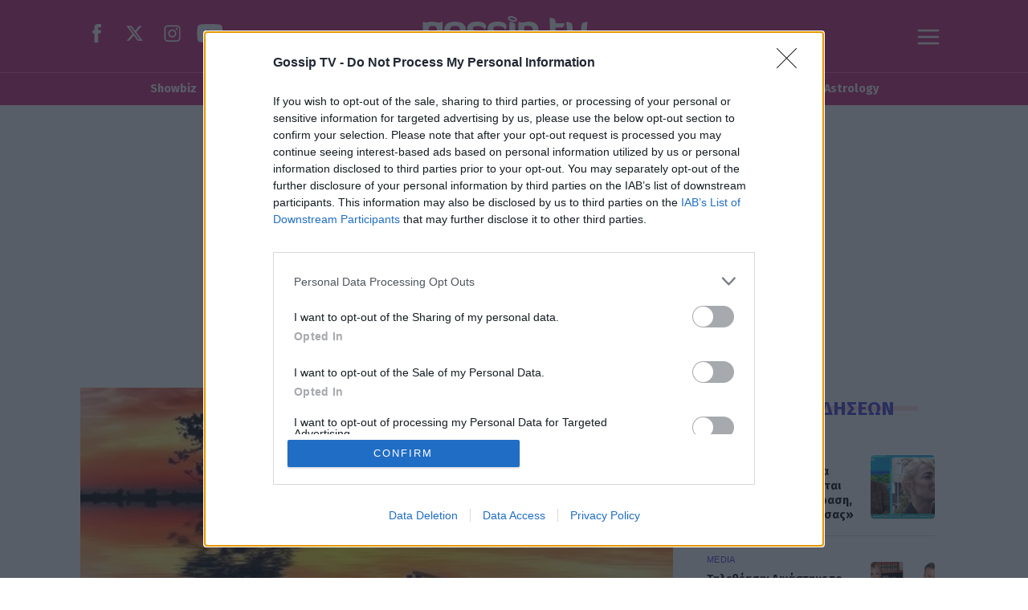

--- FILE ---
content_type: text/html; charset=utf-8
request_url: https://www.gossip-tv.gr/astrology/story/298883/ti-lene-ta-astra-simera-20-1
body_size: 54121
content:
<!DOCTYPE HTML>
<html lang="el">
	<head>
		<meta charset="utf-8" />
	<base href="https://www.gossip-tv.gr/astrology/story/298883/ti-lene-ta-astra-simera-20-1" />
	<meta name="author" content="Gossip-tv Team" />
	<meta name="robots" content="index, follow, max-image-preview:large" />
	<meta name="thumbnail" content="https://cdn.gosmd.gr/img/1920/max/82/2014/01/20/43bb83fc9e464f64c93bdf7cbae3e83b.jpg?t=vAaSeyOSRIJkxx5QWKrlYA" />
	<meta name="viewport" content="width=device-width, initial-scale=1.0" />
	<meta name="description" content="Σήμερα, το τρίγωνο της Σελήνης με την Αφροδίτη ευνοεί τα φλερτ, τις νέες γνωριμίες και τις όμορφες στιγμές με το σύντροφό μας..." />
	<meta name="generator" content="Joomla! - Open Source Content Management" />
	<title>Τι λένε τα άστρα σήμερα, 20/1; | Gossip-tv.gr</title>
	<link href="https://www.gossip-tv.gr/astrology/story/298883/ti-lene-ta-astra-simera-20-1" rel="canonical" />
	<link href="https://www.gossip-tv.gr/astrology/story/298883/ti-lene-ta-astra-simera-20-1/amp" rel="amphtml" />
	<link href="https://cdn.gosmd.gr/assets/device/favicon.ico" rel="shortcut icon" type="image/vnd.microsoft.icon" />
	<link href="https://cdn.gosmd.gr" rel="preconnect" />
	<script src="https://staticgossip.bbend.net/scripts/1.0.72/main/js/site/main.min.js?1.0.72" defer></script>
	<meta property="og:site_name" content="Gossip-tv.gr"/>
	<meta property="og:url" content="https://www.gossip-tv.gr/astrology/story/298883/ti-lene-ta-astra-simera-20-1"/>
	<meta property="og:title" content="Τι λένε τα άστρα σήμερα, 20/1;"/>
	<meta property="og:type" content="article"/>
	<meta property="og:locale" content="el_GR"/>
	<meta property="og:description" content="Σήμερα, το τρίγωνο της Σελήνης με την Αφροδίτη ευνοεί τα φλερτ, τις νέες γνωριμίες και τις όμορφες στιγμές με το σύντροφό μας..."/>
	<meta property="og:image" content="https://cdn.gosmd.gr/img/1200/630/90/2014/01/20/43bb83fc9e464f64c93bdf7cbae3e83b.jpg?t=ks9gI81jopyBECNYmfdE9Q"/>
	<meta property="og:image:width" content="1200"/>
	<meta property="og:image:height" content="630"/>
	<meta property="article:publisher" content="https://www.facebook.com/gossiptvgr"/>
	<meta property="article:published_time" content="2014-01-20T08:12:32+02:00"/>
	<meta property="article:modified_time" content="2014-01-20T08:12:32+02:00"/>
	<meta property="article:section" content="Astrology"/>
	<meta property="twitter:card" content="summary_large_image"/>
	<meta property="twitter:site" content="@gossiptvgr"/>
	<meta property="twitter:domain" content="https://www.gossip-tv.gr"/>
	<meta property="twitter:creator" content="@gossiptvgr"/>
	<meta property="twitter:title" content="Τι λένε τα άστρα σήμερα, 20/1;"/>
	<meta property="twitter:description" content="Σήμερα, το τρίγωνο της Σελήνης με την Αφροδίτη ευνοεί τα φλερτ, τις νέες γνωριμίες και τις όμορφες στιγμές με το σύντροφό μας..."/>
	<meta property="twitter:image" content="https://cdn.gosmd.gr/img/1920/max/82/2014/01/20/43bb83fc9e464f64c93bdf7cbae3e83b.jpg?t=vAaSeyOSRIJkxx5QWKrlYA"/>
	<meta property="twitter:url" content="https://www.gossip-tv.gr/astrology/story/298883/ti-lene-ta-astra-simera-20-1"/>
	<script type="application/ld+json">{"@context":"https://schema.org","@type":"NewsArticle","headline":"Τι λένε τα άστρα σήμερα, 20/1;","datePublished":"2014-01-20T08:12:32+02:00","dateModified":"2014-01-20T08:12:32+02:00","image":["https://cdn.gosmd.gr/img/1040/780/90/2014/01/20/43bb83fc9e464f64c93bdf7cbae3e83b.jpg?t=_0z1fMfM6v2F25zd98O9mQ","https://cdn.gosmd.gr/img/1040/585/90/2014/01/20/43bb83fc9e464f64c93bdf7cbae3e83b.jpg?t=QuedLJlOucrfKbFujiCPIg","https://cdn.gosmd.gr/img/620/620/90/2014/01/20/43bb83fc9e464f64c93bdf7cbae3e83b.jpg?t=nmNbnvKHQC8VQg7UISAjyg","https://cdn.gosmd.gr/img/1200/630/90/2014/01/20/43bb83fc9e464f64c93bdf7cbae3e83b.jpg?t=ks9gI81jopyBECNYmfdE9Q"],"author":{"@type":"Person","name":"Gossip-tv Team","url":"https://www.gossip-tv.gr/"}}</script>
	<meta property="fb:app_id" content="218473711914630"/>
	<meta property="fb:pages" content="106193836872" />
	<meta name="p:domain_verify" content="8868c7f4342207bbb3d1b17fc77cacf7" />
	<script type="application/json" class="joomla-script-options new">
{"modules":[{"name":"Togglers","options":[]},{"name":"Global","options":[]},{"name":"Cmp","options":{"google":true,"prebid":true,"png":true,"tempo":true,"exitbee":true,"butterfly":true,"agora":false,"preroll":false,"groupm":true,"nielsen":false,"textlinks":null,"smartAdserver":true}},{"name":"RFVTracker","options":{"recencyScores":[[15,30],[8,14],[2,7],[0,1]],"frequencyScores":[[1,2],[3,5],[6,10],[11,1000000]],"volumeScores":[[1,4],[5,10],[11,20],[21,1000000]]}},{"name":"Newsletter","options":{"selector":"#module-220","messages":{"success":"Ευχαριστούμε για την εγγραφή. Θα λάβετε email επιβεβαίωσης.","failure":"Παρουσιάστηκε πρόβλημα, δοκιμάστε να εγγραφείτε και πάλι σε μερικά λεπτά"}}}]}
</script>
	<script type="application/json" class="js-modules">
{"modules":[{"name":"Togglers","options":[]},{"name":"Global","options":[]},{"name":"Cmp","options":{"google":true,"prebid":true,"png":true,"tempo":true,"exitbee":true,"butterfly":true,"agora":false,"preroll":false,"groupm":true,"nielsen":false,"textlinks":null,"smartAdserver":true}},{"name":"RFVTracker","options":{"recencyScores":[[15,30],[8,14],[2,7],[0,1]],"frequencyScores":[[1,2],[3,5],[6,10],[11,1000000]],"volumeScores":[[1,4],[5,10],[11,20],[21,1000000]]}},{"name":"Newsletter","options":{"selector":"#module-220","messages":{"success":"Ευχαριστούμε για την εγγραφή. Θα λάβετε email επιβεβαίωσης.","failure":"Παρουσιάστηκε πρόβλημα, δοκιμάστε να εγγραφείτε και πάλι σε μερικά λεπτά"}}}]}
</script>



		<link rel="preconnect" href="https://fonts.googleapis.com">
		<link rel="preconnect" href="https://fonts.gstatic.com" crossorigin>
		<link href="https://fonts.googleapis.com/css2?family=Fira+Sans+Condensed:wght@700&family=Fira+Sans:wght@700&display=swap" rel="stylesheet">
				<style>
			@charset "UTF-8";:root{--color-magenta:#ee3897;--color-purple:#ca2a7d;--color-burgundy:#6e1a46;--color-scarlet:#972f63;--color-green:#3fadbb;--color-pink:#f169ad;--color-blue:#4342de;--color-dark-blue:#1b1b53;--color-light-blue:#6D93FF;--color-yellow:#f2e25b;--color-somon:#fbdcd6;--color-orange-light:#faf3f0;--color-yellow-light:#fffcf0;--color-gray-light:#f0f0f0}html,body,div,span,applet,object,iframe,blockquote,pre,a,abbr,acronym,address,big,cite,code,del,dfn,img,ins,kbd,q,s,samp,small,strike,strong,tt,var,b,u,i,center,dl,dt,dd,ol,ul,li,fieldset,form,label,legend,table,caption,tbody,tfoot,thead,tr,th,td,article,aside,canvas,details,embed,figure,figcaption,footer,header,hgroup,menu,nav,output,ruby,section,summary,time,mark,audio,video{margin:0;padding:0;border:0;font-size:100%;vertical-align:baseline}article,aside,details,figcaption,figure,footer,header,hgroup,menu,nav,section{display:block}ol,ul{list-style:none}blockquote,q{quotes:none}blockquote:before,blockquote:after,q:before,q:after{content:none}body{font-family:"Fira Sans",sans-serif;font-family:Arial,sans-serif;font-display:swap;font-size:16px;line-height:1.5;background:#fff;color:#000;-webkit-font-smoothing:antialiased;text-rendering:optimizeLegibility;-webkit-text-size-adjust:none}h1{font-size:2em;line-height:1.125;font-weight:700;letter-spacing:-.03em}h2{font-size:1.5em;line-height:1.125;font-weight:900}h3{font-size:1.25em;line-height:1.1;font-weight:700}h4{font-size:1em;line-height:1.3;font-weight:600}h5{font-weight:400;font-size:.8em;line-height:1.6}h6{font-weight:400;font-size:14px;line-height:18px}p{padding:0;margin:0}a:link,a:visited,a:active{text-decoration:none}a:focus{outline:0}table{border-collapse:collapse;border-spacing:0}input:focus{outline:none}body,div{padding:0;margin:0}.grid-row:after{content:'.';display:block;height:0;visibility:hidden;clear:both}.p5{padding:5px}.p10{padding:10px}.p10-0{padding:10px 0}.p10-20{padding:10px 20px}.p20{padding:20px}.p20-10{padding:20px 10px}.p30{padding:30px}.p5-10{padding:5px 10px}.p0-15{padding:0 15px}.pr-10{padding-right:10px}.pl-10{padding-left:10px}.p0-5{padding:0 5px}.p0-10{padding:0 10px}.clr{clear:both;display:block}.clr-sm{clear:both;display:none}.clr-md{clear:both;display:none}.clr-lg{clear:both;display:none}.clr-w{clear:both;display:none}.hide-md{display:none}@media screen and (min-width:300px){.xs1,.xs2,.xs25,.xs3,.xs33,.xs34,.xs35,.xs4,.xs5,.xs6,.xs66,.xs7,.xs75,.xs8,.xs9,.xs10,.xs11,.xs12{float:left;box-sizing:border-box}.xs1{width:10%}.xs2{width:20%}.xs25{width:25%}.xs3{width:30%}.xs33{width:33.33%}.xs34{width:34%}.xs35{width:35%}.xs4{width:40%}.xs5{width:50%}.xs6{width:60%}.xs66{width:66.66%}.xs7{width:70%}.xs75{width:75%}.xs8{width:80%}.xs9{width:90%}.xs10{width:100%}}@media screen and (min-width:300px) and (max-width:460px){.clr-xs{display:block}}@media screen and (min-width:460px){.sm1,.sm2,.sm25,.sm3,.sm33,.sm34,.sm35,.sm4,.sm5,.sm6,.sm66,.sm7,.sm75,.sm8,.sm9,.sm10,.sm11,.sm12{float:left;box-sizing:border-box}.sm1{width:10%}.sm2{width:20%}.sm25{width:25%}.sm3{width:30%}.sm33{width:33.33%}.sm34{width:34%}.sm35{width:35%}.sm4{width:40%}.sm5{width:50%}.sm6{width:60%}.sm66{width:66.66%}.sm7{width:70%}.sm75{width:75%}.sm8{width:80%}.sm9{width:90%}.sm10{width:100%}}@media screen and (min-width:460px) and (max-width:800px){.clr-sm{display:block}}@media screen and (min-width:800px){.md1,.md2,.md25,.md3,.md33,.md34,.md35,.md4,.md5,.md6,.md66,.md7,.md75,.md8,.md9,.md10,.md11,.md12,.md14{float:left;box-sizing:border-box}.md1{width:10%}.md14{width:14.2%}.md2{width:20%}.md25{width:25%}.md3{width:30%}.md33{width:33.33%}.md34{width:34%}.md35{width:35%}.md4{width:40%}.md5{width:50%}.md6{width:60%}.md66{width:66.66%}.md7{width:70%}.md75{width:75%}.md8{width:80%}.md9{width:90%}.md10{width:100%}}@media screen and (min-width:800px) and (max-width:960px){.clr-md{display:block}}@media screen and (min-width:960px){.lg1,.lg2,.lg25,.lg3,.lg33,.lg34,.lg35,.lg4,.lg5,.lg6,.lg66,.lg7,.lg75,.lg8,.lg9,.lg10,.lg11,.lg12,.lg14,.lg16{float:left;box-sizing:border-box}.lg1{width:10%}.lg14{width:14.2%}.lg16{width:16.6%}.lg2{width:20%}.lg25{width:25%}.lg3{width:30%}.lg33{width:33.33%}.lg34{width:34%}.lg35{width:35%}.lg4{width:40%}.lg5{width:50%}.lg6{width:60%}.lg66{width:66.66%}.lg7{width:70%}.lg75{width:75%}.lg8{width:80%}.lg9{width:90%}.lg10{width:100%}.hide-md{display:block}.lg-right{float:right}}@media screen and (min-width:960px) and (max-width:1100px){.clr-lg{clear:both;display:block}}@media screen and (min-width:1100px){.w1,.w14,.w2,.w25,.w3,.w33,.w34,.w35,.w4,.w5,.w6,.w66,.w7,.w75,.w8,.w9,.w10,.w11,.w12{float:left;box-sizing:border-box}.w1{width:10%}.w14{width:14.25471%}.w2{width:20%}.w25{width:25%}.w3{width:30%}.w33{width:33.33%}.w34{width:34%}.w35{width:35%}.w4{width:40%}.w5{width:50%}.w6{width:60%}.w66{width:66.66%}.w7{width:70%}.w75{width:75%}.w8{width:80%}.w9{width:90%}.w10{width:100%}.clr-w{clear:both;display:block}}body.site{background:#fff}.section{padding:.1px 0;position:relative}.is-beige{padding:1.25em 0 2.5em;background:var(--color-orange-light);border-top:2px dashed var(--color-green)}.main-section{padding:0;padding-bottom:2em}.banner-section{display:none}.beige-section{background:var(--color-orange-light)}.green-dashes{border-top:2px dashed var(--color-green)}.screen{max-width:67.5em;margin:auto;padding:.1px 1em}.module-head{font-family:'Fira Sans';text-align:center}.module-head .module-title{padding:0 1rem;margin:0 0 1rem;font-size:2em;line-height:1.5;display:inline-flex;z-index:2;align-items:center;color:#EE3897}.module-head .module-title svg{margin-right:.2em;height:1em;width:auto;margin-left:-1em;fill:#EE3897}.section-head{font-family:'Fira Sans';text-align:center}.section-head .section-title{padding:0 1rem;margin:0 0 1rem;font-size:2em;line-height:1.5;display:inline-flex;z-index:2;align-items:center;color:#EE3897}.section-head .section-title svg{margin-right:.2em;height:1em;width:auto;margin-left:-1em;fill:#EE3897}.block-head{font-family:'Fira Sans';text-align:center}.block-head .block-title{font-family:'Fira Sans';display:inline-block;padding:.325em 1.2em;margin:0;position:relative;z-index:2;color:var(--color-magenta)}.block-title span{position:relative}.block-title a{text-decoration:none}.block-head .block-title svg{margin-right:.2em;height:1em;width:auto;margin-left:-1em}.page-head{text-align:center;margin:0 1.25em 1em}.page-head .page-title{display:inline-block;font-family:'Fira Sans';letter-spacing:.03em;padding:0 1.2rem;margin:0;position:relative;z-index:2;color:var(--color-magenta)}.page-head .page-title{font-size:1.425em;line-height:1.5}.strikethrough .section-title{background:linear-gradient(90deg,#FBDCD5 0%,#FBDCD5 100%) repeat-x 0 50% / 100% 6px}.blue-strike .section-title{background:linear-gradient(90deg,#4342DE 0%,#4342DE 100%) repeat-x 0 50% / 100% 6px}.yellow-strike .section-title{background:linear-gradient(90deg,#F1DE51 0%,#F1DE51 100%) repeat-x 0 50% / 100% 8px}.strikethrough .page-title{background:linear-gradient(90deg,#FBDCD5 0%,#FBDCD5 100%) repeat-x 0 50% / 100% 6px}.blue-strike .page-title{background:linear-gradient(90deg,#4342DE 0%,#4342DE 100%) repeat-x 0 50% / 100% 6px}.yellow-strike .page-title{background:linear-gradient(90deg,#F1DE51 0%,#F1DE51 100%) repeat-x 0 50% / 100% 8px}.strikethrough .block-title{background:linear-gradient(90deg,#FBDCD5 0%,#FBDCD5 100%) repeat-x 0 50% / 100% 6px}.blue-strike .block-title{background:linear-gradient(90deg,#4342DE 0%,#4342DE 100%) repeat-x 0 50% / 100% 6px}@media screen and (min-width:468px){.md-grid-2 .items-block{display:grid;grid-template-columns:1fr 1fr;gap:1em}}@media screen and (min-width:768px){.monetizable .main-area{display:grid;grid-template-columns:minmax(0,1fr) 18.75em;grid-template-areas:'body right-side'}.monetizable .main-column{padding-right:2.6em;box-sizing:border-box}.monetizable .side-blocks{display:flex;box-sizing:border-box;flex-direction:column}.monetizable .side-block{flex:1 1 auto}.monetizable .side-block.first-block{flex:0 0 42em}.monetizable .side-blocks .ad-sticky{padding-bottom:2em;position:sticky;top:1.5em}.monetizable .banner-section{background:var(--color-orange-light);background:#fff;display:block}.monetizable .wide-banner{padding:.1px 0;min-height:20em;position:relative;box-sizing:border-box}.monetizable .wide-banner .ad-unit-block{margin:2em auto 1em;position:sticky;top:1.375em}.monetizable .page-details{padding-top:.5em}.main-text .mobile-banner{display:none}.main-section{padding-top:1em}.md-grid-3 .items-block{display:grid;grid-template-columns:1fr 1fr 1fr;gap:1.5em}.md-grid-4 .items-block{display:grid;grid-template-columns:1fr 1fr 1fr 1fr;gap:1em}.section-head .section-title{font-size:3.2em;letter-spacing:1px}.section-head .section-head .module-title{font-size:2.3em}}.latest-news{display:flex;flex-direction:column;margin-top:2em}.latest-news .block-head .block-title{font-size:1.525em;color:#4342DE;background:linear-gradient(90deg,#fad7cf 0%,#fad7cf 100%) repeat-x 0 50% / 100% 8px;background:linear-gradient(90deg,#FBDCD5 0%,#FBDCD5 100%) repeat-x 0 50% / 100% 6px}.latest-news .news-items{overflow-y:auto;padding:0 1em 1em 0;height:32em}.latest-news .news-items::-webkit-scrollbar-track{background:#f1f1f1}.latest-news .news-items::-webkit-scrollbar{width:6px}.latest-news .news-items::-webkit-scrollbar-thumb{background-color:#4342DE;border-radius:20px;border:0}.latest-news .item-link{padding:1em 0;border-top:1px solid #dcdcdc;display:flex;flex-direction:row-reverse;justify-content:space-between;align-items:flex-start}.latest-news .item-link:first-child{border:0}.latest-news .item-link .item-media{width:100px;height:100px;flex:0 0 100px;margin-left:1em;margin-top:1em;position:relative}.latest-news .item-link .item-media picture{aspect-ratio:1/1}.latest-news .item-link .item-media picture img{width:100%;height:100%;object-fit:cover;border-radius:.3em}.latest-news .item-info{flex:1 1 auto}.latest-news .item-title{font-family:'Fira Sans';font-size:1em;line-height:1.3;padding-top:.3em;margin:0}.latest-news .item-title a{color:#000}.latest-news .item-title a:hover{color:#4342DE}.latest-news .item-date{border:0;font-size:.82em;font-weight:700;padding:0;color:#000}.latest-news .item-category{font-size:.7em;letter-spacing:.03em;font-weight:400;color:#4342DE}.latest-news .item-media .item-media-label{font-size:.65em}.module-read-more{text-align:center}.module-read-more a{display:inline-block;margin:10px auto;padding:0 14px;letter-spacing:2px;font-size:.8em;font-weight:700;font-family:"Fira Sans";line-height:34px;border:1px solid #4342DE}.module-read-more a:link,.module-read-more a:visited{color:#4342DE}.module-read-more a:hover{background:#4342DE;color:#fff}.videos-page .area-head .block-title{color:#fff}.body-eurovision.items-view header,.body-eurovision.items-view .main-categories-section{--background:#252158;border:0}.eurovision-hero{background:linear-gradient(140deg,rgba(20,16,51,1) 0%,rgba(72,14,95,1) 22%,rgba(40,21,81,1) 50%,rgba(148,40,120,1) 82%,rgba(204,56,72,1) 100%);padding:2rem 1.3em}.eurovision-hero picture{display:block;max-width:50em;margin:auto}.eurovision-hero picture img{display:block;object-fit:contain;width:100%;height:100%}.eurovision-section .basic-card{background:#01035F}.eurovision-section .basic-card .item-category{color:#fff}.eurovision-section .basic-card .item-title a{color:#fff}.eurovision-section .basic-card .item-timestamp{color:#fff}.eurovision-section .basic-card figure a{border-radius:0}.eurovision-section .basic-card figure img{width:101%;height:101%}.eurovision-section .basic-card .item-details{padding:.5em 1em}.eurovision-section .basic-card.style-a{background:var(--color-magenta)}.eurovision-section .basic-card.style-b{background:var(--color-blue)}.eurovision-section .basic-card.style-c{background:var(--color-light-blue)}.eurovision-section .basic-card.style-d{background:var(--color-dark-blue)}#taboola-below-article-thumbnails{min-height:42em}#taboola-below-article-thumbnails .trc_rbox_header{text-align:center;font-size:1rem}#taboola-below-article-thumbnails .trc_rbox_header .trc_rbox_header_span{font-family:'Fira Sans';display:inline-block;padding:0 1.2em;margin:0;position:relative;z-index:2;color:var(--color-magenta);margin-bottom:1em}#taboola-below-article-thumbnails .trc_rbox_header .trc_rbox_header_span{font-size:1.525em;letter-spacing:.03em;line-height:1.5;display:inline-block}#taboola-below-article-thumbnails .trc_rbox_header .trc_rbox_header_span{background:linear-gradient(90deg,#FBDCD5 0%,#FBDCD5 100%) repeat-x 0 50% / 100% 6px}.area-sponsor{text-align:center;color:white;margin:-12px auto 24px}.area-sponsor .sponsor{display:inline-flex;align-items:center;gap:12px}.area-sponsor .sponsor img{display:block}.area-sponsor .powered-sponsor{font-size:.9rem}.dashed{border-top:2px dashed #3FADBB}body.site .cleverpush-bell{z-index:20}.network-area .item-block{margin-top:2em}@media screen and (min-width:640px){.network-area .items-block{display:grid;grid-template-columns:1fr 1fr;column-gap:1em}.network-area .item-block{display:flex;flex-direction:column;margin-top:1em}.network-area .item-info{flex:1}}@media screen and (min-width:768px){.network-area .items-block{grid-template-columns:1fr 1fr 1fr 1fr}#taboola-below-article-thumbnails .trc_rbox_header .trc_rbox_header_span{font-size:2.25em;letter-spacing:.03em;line-height:1.5;display:inline-block}.page-section .section-title{font-size:2.25em}.page-head .page-title{font-size:2.25em}.latest-news{margin-top:0}.latest-news .item-link .item-media{width:80px;height:80px;flex:0 0 80px}.latest-news .item-media{margin-left:.4em}.latest-news .item-title{font-size:.9em}}.news-stories-heading{text-align:center;margin:0 20px 20px}.button,a.button,button.button{font-size:.75em;font-weight:700;font-family:"Fira Sans";color:#4342DE;background-color:transparent;border:1px solid #4342DE;display:inline-block;padding:0 1em;margin:1.2em auto 0;text-decoration:none;letter-spacing:.05em;outline:none;line-height:3em;cursor:pointer}.button span,.button svg{vertical-align:middle}.button svg{fill:#4342DE;width:12px;height:20px;margin-right:5px;transition:transform .2s ease}@media screen and (min-width:768px){.button:hover svg{transform:translateX(5px)}.button:hover svg{fill:#EE3897}.button:hover span,a.button:hover span,button.more-btn:hover span{text-decoration:underline}.button:hover,a.button:hover,button.button:hover{cursor:pointer}}.hot-tags{padding:1em 0 .3em;text-align:center;overflow:hidden;overflow-x:auto}.hot-tags::-webkit-scrollbar{display:none}.hot-tags ul{display:inline-block;padding:0 1em;margin:0;vertical-align:middle;white-space:nowrap}.hot-tags ul li{display:inline-block;margin:.2em}.hot-tags ul li span{display:block;font-size:.85em;padding:0 .9em;line-height:1.3;color:#fff;font-weight:700;border:1px solid #EE3897;background-color:#EE3897}.hot-tags ul li a{font-family:'Fira Sans',sans-serif;font-size:.85em;font-weight:700;color:#EE3897;text-decoration:none;border:1px solid #EE3897;padding:.5em 1em;line-height:1.3;display:block;position:relative;border-radius:.1em}.hot-tags ul li a:hover{color:#FFF;background-color:#EE3897;border-color:#972f63}.hot-tags ul li a:hover:after{content:"";position:absolute;bottom:-4px;left:2px;right:2px;height:3px;background-color:#d4d4d4}@media screen and (min-width:960px){.hot-tags{text-align:center;padding:.5em 0}}body.site{padding-top:60px}.page-header{position:fixed;z-index:3;top:0;width:100%;height:3.75em;background:var(--color-purple);text-align:center}.page-header .logo{display:block;margin:10px 4px 4px 14px;width:160px}.page-header .logo svg{width:160px;height:36px}.site-social{display:none}.site-social a{display:inline-block;margin-right:10px}.site-social a:link,.site-social a:visited{text-decoration:none}.site-social svg{fill:#fff}.site-togglers{position:absolute;top:14px;right:20px;z-index:4}.site-togglers .toggler{text-align:center;display:block;width:30px;height:30px;float:right;cursor:pointer;fill:#fff}.rich-menu svg.menu-open{display:inline-block}.rich-menu svg.menu-close{display:none;width:24px;fill:#FFF}.menu-area-fixed{display:none;position:fixed;z-index:20;left:0;right:0;bottom:0;width:100%;top:3.75em;transition:right .4s;background-color:#972f63;right:0}.menu-opened body{overflow-y:hidden;width:100%;height:100%;position:fixed}.menu-opened .menu-area-fixed{display:block}.menu-opened .rich-menu svg.menu-open{display:none}.menu-opened .rich-menu svg.menu-close{display:inline-block}.toggler-block{height:100%;overflow-y:auto}.site-togglers a svg{fill:#fff}@media screen and (min-width:768px){.page-header .logo{width:230px;margin:10px auto}.page-header .logo svg{width:230px;height:50px}.site-social{display:block;position:absolute;left:20px;top:20px;z-index:10}body.site{padding-top:0}.page-header{position:relative;height:5.625em}.main-header{position:relative;max-width:67.5em;margin:auto;padding:10px 10px 0}.site-togglers,.site-social{top:30px}.menu-area-fixed{top:5.625em}.menu-opened .menu-area-fixed{display:block}}.main-categories-section{font-family:'Fira Sans',Arial;border-top:1px solid var(--color-pink);background:var(--color-purple);height:40px;overflow:hidden}.main-navigation{position:relative;max-width:1000px;margin:auto;overflow-x:auto}.pillars{display:block;padding:0;margin:0;height:40px;white-space:nowrap}.pillars li{display:inline-block;position:relative}.pillars a{color:#fff;text-decoration:none;font-weight:700;display:block;height:40px;line-height:40px;margin:0 10px;position:relative}@media screen and (min-width:1024px){.pillars{text-align:center}.pillars .more{display:none}.pillars a{font-size:.9em}.pillars a:before{content:"";position:absolute;top:38px;left:0;right:0;height:2px}.pillars a:hover:before{background-color:#fff}}.menu-panel{max-width:67.5em;margin:0 auto;padding:2em 1.5em}.mega-menu{margin:2em 0}.mega-menu ul li{border-top:1px solid #ab5380}.mega-menu li a{color:#fff;text-decoration:none;font-weight:700;margin:0;display:inline-block}.mega-menu li a{font-size:1.5rem;line-height:1.5;padding:.5rem 0;margin:0;display:block}.mega-menu ul.nav-child{margin-bottom:2em}.mega-menu ul.nav-child li{border:0;display:inline-block;margin-right:2em}.mega-menu ul.nav-child li a{font-size:1rem;line-height:1.2;color:#fbdcd6;padding:.5rem 0;--border-bottom:1px solid #ab5380}@media screen and (min-width:768px){.mega-menu ul.menu{column-count:4}.mega-menu ul li{border:0}.mega-menu li a{font-size:1.3rem}.mega-menu li a:hover{text-decoration:underline}.mega-menu ul.nav-child li{display:block;margin-right:0}}.sub-menu-area{position:relative;display:flex;flex-direction:row;margin:.5em 0 1em}.menu-spacing{flex:1 1 1em;position:relative}.menu-spacing:before{content:"";position:absolute;top:1em;width:1em;height:.5em;background-color:#fad7cf}.menu-spacing.space-l:before{right:0}.menu-spacing.space-r:before{left:0}.sub-menu-box{display:block;text-align:center;background-color:#fff;border:1px solid #d2b8c6;overflow:hidden;position:relative;z-index:2}.sub-menu{overflow-x:auto;-webkit-overflow-scrolling:touch;-ms-overflow-style:none;scrollbar-width:none;scroll-snap-type:x mandatory}.sub-menu::-webkit-scrollbar{display:none}.sub-menu{position:relative;z-index:1}.sub-menu ul{display:inline-block;padding:0 10px;margin:0 10px;white-space:nowrap}.sub-menu li{display:inline-block;margin:0 10px}.sub-menu a{font-size:.9em;font-weight:700;color:#EE3897;text-decoration:none;line-height:38px;display:block;position:relative}.items-block{display:grid;row-gap:2em}.item-block .item-media a{display:block;position:relative;border-radius:.5em;overflow:hidden}.item-block .item-media picture{display:block;aspect-ratio:5/3}.item-block .item-media img{display:block;width:100%;height:100%;object-fit:cover}.item-block .item-info{padding:.8em .2em}.item-block .item-title{font-size:1.1em;line-height:1.3;font-family:'Fira Sans Condensed';margin:0;padding:0}.item-block .item-title a{color:#000;text-decoration:none;display:block}.item-block .item-title a:hover{text-decoration:underline}.item-block .item-category{font-family:'Fira Sans';font-size:.85em;display:inline-block;font-weight:700;margin:0 0 .4em;color:var(--color-magenta);text-transform:uppercase;padding:.2em 0;text-decoration:none;display:inline-block}.item-block .item-timestamp{font-size:.875em;font-family:'Courier';color:#6E1A46;display:flex;margin-top:.5em}.item-block .item-time{font-weight:700}.item-block .item-date{margin-left:.8em}.item-media-label{position:absolute}.item-media-label svg{fill:#fff}.item-media-label.video-label{width:2.5em;height:2.5em;bottom:1em;left:1em;border-radius:50%;background:rgba(0,0,0,.5)}.item-media-label.video-label svg{width:100%;height:100%;display:block}.item-media-label.gallery-label{width:2em;height:2em;bottom:1em;left:1em}.item-media-label.gallery-label svg{width:100%;height:100%;display:block}.flat-card{display:flex;flex-direction:row}.flat-card .item-media{flex:1 1 40%}.flat-card .item-media picture{aspect-ratio:4/3}.flat-card .item-media .item-media-label{display:none}.flat-card .item-info{flex:1 1 60%;padding:.4em 0 0 1em}.basic-card{display:flex;flex-direction:column}.basic-card .item-info{flex:1 1 auto}.basic-card .item-info{--margin-top:.3125em}.d-card .item-info{margin-left:.625em;margin-right:.625em;margin-top:-.625em}.t-18 .item-title{font-size:1.125em;line-height:1.3}.t-20 .item-title{font-size:1.25em;line-height:1.3}.t-22 .item-title{font-size:1.375em;line-height:1.4}.t-24 .item-title{font-size:1.5em;line-height:1.4}.t-26 .item-title{font-size:1.625em;line-height:1.35}@media screen and (min-width:900px){.basic-card .item-info{padding:1em .2em}.md-flat{display:flex;flex-direction:row}.md-flat .item-media{flex:0 0 42%;height:100%}.md-flat .item-info{margin:0;padding:.1em 1em 1.6em 1.5em;display:flex;flex-direction:column;justify-content:center}}@media screen and (min-width:1120px){.lg-t-24 .item-title{font-size:1.5em;line-height:1.4}.lg-t-26 .item-title{font-size:1.625em;line-height:1.35}.lg-t-32 .item-title{font-size:2em;line-height:1.35}}.carousel{position:relative}.carousel-items{position:relative;overflow-x:auto;-webkit-overflow-scrolling:touch;scroll-snap-type:x mandatory;display:grid;grid-auto-flow:column;grid-auto-columns:minmax(100%,1fr)}.carousel-items::-webkit-scrollbar{display:none}.carousel-items .carousel-items-frame{float:left;font-size:0}.carousel-items-group{display:inline-block;vertical-align:top}.carousel-items .carousel-item{vertical-align:top;width:100%;scroll-snap-align:start}.carousel-buttons{padding:1em;margin:auto;z-index:1}.carousel-button{border:none;width:3em;height:3em;background-color:rgba(67,66,222,.6);outline:none;cursor:pointer}.carousel-button svg{fill:#fff}.carousel-button:disabled{opacity:.5;cursor:default}.ad-unit-block{text-align:center}.ad-unit{--margin:0 auto}.ad-unit-block [id^=ad-position]>div:first-child:before{content:"Advertisement";display:block;margin-top:15px;padding-bottom:5px;text-align:center;width:100%;font-family:'Helvetica Neue',Helvetica,Arial,sans-serif;font-weight:400;-webkit-font-smoothing:antialiased;font-size:11px;font-size:.7em;line-height:1}.donotdisplay{position:fixed}@media screen and (min-width:1300px){.has-skin .page{max-width:75em;margin:auto;position:relative;background:#fff}.skin-bg{position:fixed;top:0;left:0;width:100%;height:100%;background-repeat:no-repeat;backface-visibility:hidden}.skin-bg a{display:block;height:100%}.skin-top-space{display:block}.has-skin .menu-area-fixed{max-width:75em;margin:auto}}@media screen and (min-width:360px){.side .ad-unit div iframe{margin-bottom:20px}}@media screen and (min-width:960px){.ad-unit.in-article{float:left;margin-right:20px;margin-bottom:10px}.ad-unit.in-article.float-1{float:right;margin-left:20px;margin-right:0;margin-bottom:10px}}#adman-skin{position:fixed}.main-item-header{padding-top:1em}.main-category{font-size:.7em;font-weight:700;letter-spacing:.2em;line-height:2;text-transform:uppercase;color:var(--color-burgundy);padding:.25em 0;text-decoration:none;display:inline-block}.main-category:hover{text-decoration:underline}.main h1.main-title{margin:.3em 0 0;font-family:"Fira Sans Condensed",Arial;font-size:1.725em;color:#EE3897;line-height:1.2}.main-details{margin:10px 0 30px;position:relative}.main-details.columnist{padding-left:60px}.main-author{margin:0 20px 0 0;position:relative;line-height:34px}.main-author .author-avatar{position:absolute;left:-60px;top:6px;display:none}.main-author .author-avatar span{display:block;width:48px;height:48px;border-radius:50%;overflow:hidden}.main-author .author-avatar img{width:48px;height:auto;display:block}.main-author .author-name{text-decoration:none;display:table-cell;color:#6E1A46;font-family:"Fira Sans Condensed";font-weight:700}.columnist .author-avatar{display:block}.main-datetime{position:relative;display:inline-block;color:#6E1A46}.main-datetime time{font-size:.9275em;font-family:"Courier New",Courier,monospace}.main-datetime svg{fill:#4342DE;bottom:-15px;right:-30px;position:absolute;border:0}.main-media{position:relative;margin:0 -1em}.main-image{display:block;padding-bottom:60%;overflow:hidden}.main-image img{display:block;background:#faf3f0;position:absolute;width:100%;height:auto;margin:0}.main-media figcaption{background:var(--color-orange-light);position:relative;margin:.1em 0 0;padding:.6em 1em;font-size:.9em;color:#6E1A46}.item-tags{display:inline-block;margin-top:10px}.item-tags .area-label:before{content:'';border-left:4px solid #E0DC2D;margin-right:10px}.item-tags ul{display:table-cell;list-style:none;vertical-align:top}.item-tags ul li{display:inline-block;list-style:none;margin:5px 10px 5px 0}.item-tags a{font-weight:900;font-size:1em;font-family:"Fira Sans";line-height:28px;display:inline-block;padding:0 7px;position:relative;border:1px solid #EE3897}.item-tags a:link,.item-tags a:visited{text-decoration:none;color:#fff;background-color:#EE3897}.item-tags li svg{fill:#4342DE;vertical-align:middle}.share-links{margin:1.25em 0;font-size:1rem;display:flex}.share-links .share-item{border-radius:.185em;text-align:center;display:flex;align-items:center;justify-content:center;margin:.4em .3em 0 0;cursor:pointer;box-sizing:border-box;border:1px solid #ddd;flex:0 1 2.5rem;width:2.5rem;height:2.5rem;background:rgba(255,255,255,.5);position:relative}.share-links a:link,.share-links a:visited{text-decoration:none;color:#000}.share-links .share-item svg{fill:#000;width:1.1rem;height:1.1rem}.share-links .share-item:hover{background:rgba(0,0,0,1)}.share-links .share-item:hover svg{fill:#fff}.share-links .share-item svg.icon-tick{display:none;width:1rem;height:1rem}.share-links .share-item.copied{background:rgb(149,208,58)}.share-links .share-item.copied svg.icon-chain{display:none}.share-links .share-item.copied svg.icon-tick{display:block;fill:#fff}.share-links span.engagement{min-width:2.5rem;height:2.5rem;display:inline-flex;flex-direction:column;align-items:center;justify-content:center;margin:.4em .3em 0 0;line-height:1;box-sizing:border-box;padding-top:.28em}.share-links span.engagement .eng-total{display:block;font-weight:700;font-size:1.1rem}.share-links span.engagement .eng-label{display:block;font-size:.5rem}.share-links .share-item.share-copy::after{content:attr(area-label);position:absolute;z-index:1000000;display:none;padding:.5em .75em;font:normal normal 11px/1.5 -apple-system,BlinkMacSystemFont,"Segoe UI","Noto Sans",Helvetica,Arial,sans-serif,"Apple Color Emoji","Segoe UI Emoji";-webkit-font-smoothing:subpixel-antialiased;color:#fff;text-align:center;text-decoration:none;word-wrap:break-word;white-space:pre;pointer-events:none;background:#000;border-radius:6px;opacity:0;top:100%;margin-top:.4rem}.share-links .share-item.share-copy::before{content:"";position:absolute;z-index:1000001;display:none;width:0;height:0;pointer-events:none;border:6px solid transparent;border-bottom-color:#000;top:auto;right:50%;bottom:-7px;margin-right:-6px}.share-links .share-item.share-copy.copied::before,.share-links .share-item.share-copy.copied::after{display:block;opacity:1}.share-links .share-copy{display:none}.share-links .share-mail{display:none}@media screen and (min-width:360px){.share-links .share-copy{display:inline-flex}}@media screen and (min-width:390px){.share-links .share-mail{display:inline-flex}}@media screen and (min-width:768px){.share-links .share-item.share-viber{display:none}}.main-intro{font-size:1.375em;line-height:1.325;font-family:"Fira Sans Condensed",Arial;font-weight:400}.main-intro p{margin-top:1em}.main-intro a:link,.main-intro a:visited{font-weight:700;color:#EE3897}.main-intro a:hover{color:#A1366E}@media screen and (min-width:768px){.main-kicker{font-size:1.625em;line-height:.9}.main h1.main-title{font-size:2.375em}}.main-text{font-family:"Roboto","Helvetica Neue","Arial",sans-serif}.main-text p{margin-top:1em;font-size:1.16em;line-height:1.6;word-break:break-word}.main-text h2{margin:1.5em 0 1em;color:#ee3897;color:#000;font-weight:700;font-family:"Fira Sans"}.main-text ul{margin:auto;margin:1em 0}.main-text ol{counter-reset:ol-counter}.main-text ul li,.main-text ol li{display:block;margin:1.125em 2em .375em 1.125em}.main-text ul li:before{content:'';display:inline-block;border-radius:.2em;background:#ca2a7d;width:.4em;height:.4em;margin-right:.6em;margin-left:-1em;position:relative;top:-2px}.main-text ol li:before{counter-increment:ol-counter;content:counter(ol-counter) ". ";display:inline-block;color:#ca2a7d;margin-right:.6em;margin-left:-1em;position:relative;top:1px;font-weight:700}.main-text a:link,.main-text a:visited{font-weight:700;color:#EE3897}.main-text a:hover{color:#A1366E}.main-text figure{margin-top:1.725em}.main-text figure img{max-width:100%;height:auto;display:block;margin:auto}.main-text figure .figtitle{color:var(--color-burgundy);font-size:1.1em;font-family:"Fira Sans Condensed";margin:.6em 0 -.3em}.main-text figcaption{position:relative;margin:0;padding:.6em 1em 1em 0;font-size:.9em;color:var(--color-burgundy)}.main-text figcaption svg{fill:#4342DE}.main-text table{padding:0;margin:0;line-height:1.275;width:100%;text-align:left;margin-bottom:28px}.main-text table caption{padding:10px;color:#fff;background-color:#EE3897;text-transform:uppercase;text-align:center;font-size:1em;font-weight:700;font-family:"Fira Sans Condensed"}.main-text table th{border-bottom:1px solid #D6D6D6;padding:10px;font-size:.813em;font-family:"Fira Sans Condensed";text-align:left}.main-text table td{padding:10px;font-size:.75em}.main-text table tr:nth-child(odd) td{background-color:#FAF3F0}.main-text table p{margin:0}.main-text blockquote.with-quotes{background-color:#fffbee;padding:2.8em 1.6em;margin:4em 0;position:relative;font-family:"Fira Sans Condensed"}.main-text blockquote.with-quotes::before{display:block;quotes:'“' '“';content:open-quote;font-family:Georgia;font-size:6em;font-weight:700;color:#4c4be2;margin-top:-1rem;line-height:1rem}.main-text blockquote.with-quotes::after{content:"";position:absolute;top:-1.25em;left:.7em;right:.7em;bottom:-1.25em;border:2px dashed #000;transform:rotate(2deg);pointer-events:none}.main-text blockquote.with-quotes p{margin:0;color:#f040a1;font-size:1.5em;line-height:1.4;font-weight:700}.main-text blockquote.with-quotes svg{position:absolute;top:-1.25em;left:1.5625em;fill:#4c4be2}.item-gallery{display:block;padding:0 0 1em;margin:2em 0;clear:both;position:relative}.gallery-item{margin-bottom:2.5em;overflow:hidden;--background-color:#fffbee}.gallery-item .gallery-picture{position:relative;overflow:hidden;margin:0}.gallery-item img{width:100%;height:auto;max-width:100%;display:block}.gallery-item .photo-num{font-size:.7em;font-weight:400;margin-bottom:.5em}.gallery-item .photo-desc{font-size:1em;padding:1em 0 1.6em;color:#000}.gallery-item .photo-title{font-family:"Fira Sans";margin:1em 0 .7em}.item-gallery .open-modal{display:none}.item-gallery .open-gallery-modal{display:none}.fashion-police .fashion-police-photos{background-color:#fffbee;padding:1em;margin:1em -1em}.fashion-police .fashion-police-photos .gallery-title{margin:1em 0 0;text-align:center;color:var(--color-burgundy)}.fashion-police .item-gallery{margin-top:.2em}@media screen and (min-width:768px){.item-gallery{margin-bottom:5em;--background:#FFFCF0;padding-top:1em;--border-top:2px dashed #3FADBB;--border-bottom:2px dashed #3FADBB}.item-gallery .gallery-items{gap:2px}.item-gallery.has-multiple .gallery-items{display:grid;grid-template-columns:1fr 1fr 1fr}.item-gallery.has-double .gallery-items{display:flex;flex-direction:row;justify-content:center}.item-gallery.has-single .gallery-items{display:flex;flex-direction:row;justify-content:center}.item-gallery .gallery-item{display:none}.item-gallery .gallery-item.teaser{display:block;flex:1 1 33%;margin-top:0;margin-bottom:1em;--max-height:18em;max-width:16em}.item-gallery .gallery-item .photo-desc{display:none}.item-gallery .gallery-item picture{display:block;aspect-ratio:3/4;position:relative}.item-gallery .gallery-item picture img{width:100%;height:100%;object-fit:cover;object-position:top}.item-gallery .open-gallery-modal{cursor:pointer;display:block}.item-gallery .open-gallery-modal span{display:block;position:absolute;left:50%;bottom:-1em;background:var(--color-magenta);color:#fff;padding:.6em 1.6em;font-size:1em;font-family:"Fira Sans";letter-spacing:.03em;transform:translateX(-50%);white-space:nowrap;border-radius:.3em}.item-gallery .open-gallery-modal span:hover{background:var(--color-burgundy)}.item-gallery .open-photo-modal{cursor:pointer;display:block;position:absolute;bottom:0;right:0;top:0;left:0}.item-gallery .open-photo-modal:hover{background:rgba(0,0,0,.2)}.item-gallery .open-photo-modal:hover span svg{fill:#fff}.item-gallery .open-photo-modal span{display:block;position:absolute;bottom:0;right:0;padding:0 .5em}.item-gallery .open-photo-modal span svg{fill:none}.item-gallery .gallery-inline-banner{display:none}.item-gallery.inline .ad-unit-block{display:none}.item-gallery .mobile-banner{display:none}.fashion-police .fashion-police-photos{margin:1em 0}.fashion-police .fashion-police-photos .gallery-title{font-size:2em}.fashion-police .gallery-item .photo-desc{display:block;padding:1em .8em 1.6em .3em;font-size:.9em}.fashion-police .gallery-item .photo-title{margin-top:.3em;font-size:1.3em}.fashion-police .photo-num{display:none}}.embed-video{position:relative;padding-bottom:56.25%;padding-top:35px;height:0;overflow:hidden;margin-top:1.5em}.embed-video iframe{position:absolute;top:0;left:0;width:100%;height:100%}.embed-instagram{padding:20px 0;max-width:500px;margin:auto}.embed-instagram .instagram-media-rendered{width:98%}.embed-twitter{width:100%;max-width:500px;position:relative;overflow:hidden;padding:4px 0;margin:16px auto;min-height:220px}.textlinks{margin:2em 0}.textlink{overflow:hidden;padding:0;margin-top:.725em}.textlink .item-media{min-width:7.5em}.textlink .item-media img{display:block;padding:0;margin:0;width:100%;height:auto}.textlink .item-info{background:#f9f1ee;font-family:'Fira Sans';padding:.25em 1em;display:grid;align-items:center;border:1px solid #D9D9D9}.textlink .item-title{font-size:.9em;line-height:1.275;font-weight:400;text-decoration:none}.textlink a{display:grid;grid-template-columns:7.5em 1fr;column-gap:.5em}.textlink a:link,.textlink a:visited{color:#000;text-decoration:none}.textlink a:hover .item-title{text-decoration:underline}.monetizable .main-column .mobile-banner{margin:1.5em -1.125em;background:#f1f1f1;min-height:44em;padding:1em 0;box-sizing:border-box}.monetizable .main-column .mobile-banner .ad-unit-block{position:sticky;top:7em}@media screen and (min-width:768px){.monetizable .main-column .mobile-banner{display:none;margin:0;background:#fff;min-height:auto;height:auto;padding:0}}@media screen and (min-width:468px){article.main{padding:1em 0}.main-media{margin:0}}@media screen and (min-width:768px){.main-text p{font-size:1.1em}.side-block-news{margin:0}}@media screen and (min-width:1024px){.item-tags a:hover{border-color:#972f63}.item-tags a:after{content:"";position:absolute;bottom:-4px;left:3px;right:3px;height:3px;background-color:transparent}.item-tags a:hover:after{background-color:#d4d4d4}}.main-media .embed-video{margin-top:0}.news-video{--background:#000}.news-poll{position:relative;margin:3em 0}ul.poll-options{padding:0;margin:0;list-style:none}li.poll-option{display:flex;padding:0;margin-bottom:10px;position:relative;background-color:#FBDCD5;overflow:hidden;border-radius:10px;height:100px}.poll-option .poll-img{flex:0 0 100px;aspect-ratio:1/1}.poll-option .poll-img img{object-fit:cover;width:100%;height:100%}.poll-option .votes{display:none}.poll-option input{visibility:hidden;opacity:0;position:absolute}.poll-option-title{font-weight:700}.poll-bar{color:#fff;background-color:#EE3897;position:absolute;top:0;left:0;width:0;height:100%;transition:width .3s;overflow:hidden;white-space:nowrap;display:flex;align-items:center}.can-vote .poll-bar{width:0!important}.can-vote .poll-option:hover{color:#fff;background-color:#EE3897}.already-voted .poll-bar span{position:absolute;top:50%;left:20px;transform:translateY(-50%)}.poll-option .votes,.already-voted .poll-bar span.votes{position:absolute;top:50%;margin:0;font-weight:800;transform:translate(-50%,-50%);width:40px;text-align:right}.poll-option label{position:absolute;top:0;left:0;right:0;bottom:0;display:flex;align-items:center;padding:10px 20px}.poll-option-title{flex:auto;position:relative}.already-voted .poll-option-title:before{background:#f3f3f3;display:none}.already-voted .votes{display:block}li.poll-option,.poll-option label{cursor:pointer}.already-voted li.poll-option,.already-voted .poll-option label{cursor:default}.main-audio a{text-decoration:none}.main-audio{margin:1em 0;padding-bottom:0;color:#fff;background:#6E1A46;border-radius:.5em;overflow:hidden}.main-audio-body{position:relative;z-index:2;min-height:11.375em}.main-audio-details{text-align:left;padding:1em 1em .1em}.main-podcast-image{margin-right:1em;border-radius:5px;width:10em;height:10em}.main-podcast-info{font-weight:700;font-size:.75em;margin-top:.2em}.main-episode-title{font-size:1.25em;line-height:1.4;display:block;margin:1em 0 1em;clear:left}.main-audio-player{padding:.1em;flex:0 0 auto;align-self:flex-end;width:100%;box-sizing:border-box}.main-audio audio{width:2000px;max-width:100%}.audio-control{display:flex;width:100%;align-items:center;justify-content:center;padding:1em}.audio-control .play-pause-button{display:block;cursor:pointer;margin:0;padding:0;width:4em;height:4em;border:0;background:none}.audio-control .play-pause-button svg{width:100%;height:100%;fill:#fff}.audio-control .play-btn-icon{display:block}.audio-control .pause-btn-icon{display:none}.audio-control .playing .play-btn-icon{display:none}.audio-control .playing .pause-btn-icon{display:block}.audio-control .control-button{flex:0 0 4em}.audio-control .control-visuals{flex:1 1 100%}.audio-control .audio-more-actions{display:flex;color:#f9d2e7}.audio-control input[type=range]::-webkit-slider-thumb{-webkit-appearance:none}.audio-control input[type=range]::-webkit-slider-runnable-track{border-radius:.1em}.audio-control input[type=range]::-moz-range-track{background:yellow}.audio-sound .sound-on-off{background:none;border:0;cursor:pointer}.audio-sound svg{fill:#f9d2e7}.audio-sound .sound-off .unmute-icon{display:none}.audio-sound .sound-on .mute-icon{display:none}.audio-sound:hover svg{fill:#fff}.audio-control .audio-duration{font-size:.8em;flex:1 1 90%;text-align:right}.audio-control .time-slider{width:100%}.main-audio-embed{margin:1em 0}.audio-podcast-details{color:#fff;padding:1em 1em 1em}.audio-podcast-details h3{padding-right:1em;font-size:.76em;font-weight:700;color:#f9d2e7}.audio-podcast-details h3 a{color:#fff}.audio-podcast-desc{font-size:1em}.podcast-providers{margin-top:1em}.podcast-providers h3{font-family:"Fira Sans Condensed",Arial}.podcast-providers a{display:block;font-size:1.325em;padding:.5em 0;margin-right:1em;line-height:1;color:#fff;text-decoration:none}.podcast-providers a svg{display:block;float:left;margin-right:.4em;width:1em;height:1em;fill:#fff}.audio-listen-more{margin:1em 0;padding:1em;color:#fff;background:#6E1A46;border-radius:.5em;overflow:hidden}.audio-listen-more h3{font-family:"Fira Sans Condensed",Arial}.audio-listen-more a{color:#fff}.audio-listen-more a:hover{text-decoration:underline}a.view-all-episodes{font-size:1.1em;font-family:"Fira Sans Condensed",Arial;display:block;text-align:center;font-weight:700;margin:1em 0;background:var(--color-scarlet);border-radius:1em;padding:.4em}a.view-all-episodes:hover{text-decoration:none;background:var(--color-purple)}.audio-episode{display:grid;grid-template-columns:auto 1fr;width:100%;align-items:center;justify-content:center;font-size:.9em;margin-top:1em;max-width:38em}.audio-episode a{color:#fff;font-weight:700}.audio-episode a:hover{color:#ccc}.audio-episode-image img{width:4em;height:4em;border-radius:50%;margin-right:1em}.audio-episode-duration{color:#f9d2e7}@media screen and (min-width:768px){.main-audio-body{padding-left:10.5em}.main-audio-body .main-podcast-image{position:absolute;top:1em;left:1em}.main-podcast-image{width:9.375em;height:9.375em}.main-episode-title{font-size:1.275em;line-height:1.22;margin:.4em 0 0}.podcast-providers a{display:inline-block;margin-right:.7em}.podcast-providers a:hover{color:#f9d2e7}.podcast-providers a:hover svg{fill:#f9d2e7}}@media screen and (min-width:1100px){.audio-control .play-pause-button{}}.item-liveblog{position:relative}.liveblog-messages{padding:10px 15px}.live-msg{position:relative;margin-bottom:30px}.live-msg .msg-info{display:table;position:relative}.live-msg .msg-avatar{display:block;width:42px;height:42px;margin-right:10px;border-radius:50%;overflow:hidden;margin-left:50px}.live-msg .msg-avatar img{width:42px;height:auto;display:block}.live-msg .msg-author{display:table-cell;vertical-align:middle;text-decoration:none;font-size:.9em;line-height:42px}.live-msg .msg-day{display:none}.live-msg .msg-time{width:60px;position:absolute;left:0;line-height:42px;font-weight:700;font-size:.9em}.msg-content{padding:12px 0 0}.msg-title{margin:0 0 12px 0;color:#000;font-size:1.25em;font-family:'Roboto Slab'}.msg-text p{margin-bottom:12px}.msg-text img{max-width:100%;height:auto;display:block;margin-bottom:12px}.liveblog-pagination-button{display:block;background:#c31a20;height:34px;line-height:32px;font-family:'Roboto Slab';font-size:.8em;letter-spacing:3px;font-weight:700;padding:0 40px;text-align:center;cursor:pointer;text-decoration:none;color:#fff}.fullscreen{display:none;position:fixed;top:0;right:0;left:0;z-index:201;width:100%;min-height:100%}.fullscreen .modal-overlay{position:fixed;top:0;right:0;left:0;bottom:0;background:rgba(0,0,0,.8)}.fullscreen.visible-modal{display:block;table-layout:fixed}.close-modal{position:fixed;z-index:5;top:0;right:0;width:3.5em;height:3.5em;background:var(--color-magenta);padding:0;border:0;cursor:pointer}.close-modal svg{font-size:1.5em;line-height:1.25;fill:#fff}.modal-ads{position:absolute;top:1em;right:1em;bottom:1em;width:21.25em;box-sizing:border-box;text-align:center}.modal-ads{border-left:1px solid #ddd;display:flex;align-items:center;justify-content:center;background:#fff;border-top:1em solid var(--color-green)}.modal-ads .ad-unit-block{width:18.75em;min-height:18.75em;margin:auto}.modal-ads .ad-unit-block .ad-unit{min-height:300px;min-width:240px;height:auto}.modal-ads .ad-unit-block iframe{background:#fff}.fullscreen.with-ads .modal-toolbar{right:22.25em}.modal-toolbar{position:absolute;height:6em;bottom:1em;left:1em;right:1em;margin:auto;display:flex;justify-content:center;background:#fff}.modal-info{position:relative;margin:auto;--text-align:center}.modal-info .photo-details{padding:1px 2em}.modal-info .photo-title{font-weight:700;margin-right:1em;display:block}.modal-info a{font-weight:700;text-decoration:none}.fullscreen .modal-stage{position:absolute;top:1em;left:1em;right:1em;bottom:7em;text-align:center;background:var(--color-orange-light);border-top:1em solid var(--color-magenta)}.fullscreen.with-ads .modal-stage{right:22.25em}.fullscreen .modal-stage img{max-height:100%;max-width:100%;display:block;position:absolute;top:0;right:0;bottom:0;left:0;margin:auto}.modal-stage .nav-button{position:absolute;top:50%;border:0;background:0;padding:0;cursor:pointer;width:3.5em;height:3.5em;background:var(--color-magenta)}.modal-stage .nav-button svg{fill:#fff;position:relative;z-index:2}.modal-stage .previous-button{left:0}.modal-stage .next-button{right:0}.modal-info .photo-num{font-weight:700;margin-right:1em;color:#ccc;display:none}.modal-info .photo-description{color:#111}.items-view .main-section,.search-view .main-section,.tag-view .main-section{background:var(--color-orange-light);background:#fff}.page-details{padding:2.5em 0 1.5em;text-align:center}.page-head .page-title{font-size:2em;letter-spacing:.03em;line-height:1.2;color:var(--color-blue)}.page-details .page-desc{max-width:30em;margin:auto;color:#3a3a5d}.page-details p{margin:.75em auto 1em}.main-col-details{text-align:left}.main-col-details .page-head{text-align:left;margin:0}.main-col-details .page-head .page-title{padding:0}.main-column .items-block{margin-top:1em}.user-avatar{margin-bottom:1em;width:90px;height:90px;border-radius:50%;padding:.4em;border:2px dashed var(--color-green)}.user-avatar picture{display:block;width:90px;height:90px;border-radius:50%;overflow:hidden}.user-avatar img{width:100%;height:100%;object-fit:cover}.search-box .news-search{border:1px solid #cdb0c0;border-radius:0;background-color:#fff}.search-box .news-search form{display:flex;flex-direction:row}.search-box .search-icon{flex:0 0 2.5em;display:flex;place-items:center}.search-box .search-query{flex:1 1 auto;line-height:2.5em;padding:0 .5em;border:none;border-radius:0;font-size:1em;color:#A1366E;font-weight:700}.search-box button{flex:0 0 2.5em;display:flex;place-items:center;background-color:transparent;text-align:center;border:none;padding:0;cursor:pointer;outline:none}.search-box .search-box .search-icon svg{fill:#4342DE}.search-box svg{display:block;margin:auto}.search-no-results{text-align:center;margin:50px 0;width:100%}.search-view .main-column .search-box{margin-top:1.725em}.items-view .card.is-sticky{margin-bottom:2em}@media screen and (min-width:620px){.sm-grid-2 .card{height:100%}.sm-grid-2 .items-block{margin-top:1.5em}.sm-grid-2 .items-block{display:grid;grid-template-columns:1fr 1fr;column-gap:1.5em}}@media screen and (min-width:768px){.page-head .page-title{font-size:3.55em}.main-col-details .page-head .page-title{font-size:2.275em}}.podcast-info{background:#4342DE;margin:1em 0 2em}.podcast-info .podcast-media{padding:1em 1em 0 1em}.podcast-info .podcast-media img{display:block;max-width:100%;height:auto}.podcast-info .podcast-details{padding:1em;color:#fff}.podcast-info .podcast-details .page-title{font-size:1.725em;font-family:"Fira Sans Condensed",Arial;color:#fff}.podcast-details h3{font-size:.9em;font-weight:700;color:#fff}.podcast-main{margin-top:2em}.pod-episode{margin-top:2em;position:relative}.pod-episode .pseudo-link{position:absolute;top:0;left:0;bottom:0;right:0;overflow:hidden;text-indent:200%;white-space:nowrap;background:rgba(0,0,0,0)}.pod-episode-media img{max-width:100%;height:auto}.pod-episode-details{padding:1em 0}.pod-episode-title{font-size:1.275em;line-height:1.32;font-weight:700;letter-spacing:-.02em;margin:0}.pod-episode-title a{color:#000}.pod-episode-title a:hover{color:#c00}.pod-episode-desc{margin:1em 0}.pod-episode-date{display:inline-block;vertical-align:top;font-size:.9em;font-weight:400;line-height:2;color:#444;display:block;margin-top:5px}.pod-episode-duration{display:inline-block;background:#4342DE;padding:.1em .8em;color:#fff;font-size:1em;border-radius:1em;font-weight:700}.pod-episode-latest{display:inline-block;background:#EE3897;padding:.1em .8em;color:#fff;font-size:1em;border-radius:1em;font-weight:700}@media screen and (min-width:768px){.podcast-info{display:grid;grid-template-columns:18.75em 1fr}.podcast-info .podcast-media{padding:0}.podcast-info .podcast-details{padding:1.6em}.podcast-info .podcast-details .page-title{font-size:2em;margin:0;padding:0 0 .3em;text-align:left}.pod-episode{display:grid;grid-template-columns:15em 1fr;margin-top:1em}.pod-episode-details{padding:.1em 0 .1em 1.5em}.pod-episode-desc{font-size:1em}}.basic-page{position:relative;max-width:50em;margin:auto;padding-top:2em}.basic-page h1.page-title{font-size:2em;margin:1em 0 0;padding:0}.page-fulltext p{margin-top:1em}.page-fulltext h3{font-size:1.375em;letter-spacing:0;color:#EE3897;margin:2em 0 0}.page-fulltext h4{font-size:1em;line-height:1.5em;color:#EE3897;margin-top:1em}.page-fulltext a{text-decoration:underline;font-weight:700;position:relative;display:inline;color:#EE3897;word-break:break-all}.page-fulltext ol,.page-fulltext ul{margin:10px 0 20px;counter-reset:counter}.page-fulltext ol li,.page-fulltext ul li{margin-top:10px;counter-increment:counter;padding-left:30px;position:relative}.page-fulltext ol li:before,.page-fulltext ul li:before{color:#EE3897;font-weight:700;position:absolute;top:0;left:0}.page-fulltext ol li:before{content:counter(counter,decimal-leading-zero) '.'}.page-fulltext ul li:before{content:"\25cf"}@media screen and (min-width:768px){.basic-page .page-title{font-size:2.25em;line-height:1.1}}.story-longform-layout .page-sections{background:#f9f1ee}.story-longform-layout .banner-section{background:#f9f1ee}.main-hero-details{padding-top:1em}.news-story-longform .main-text blockquote.with-quotes{background-color:#fff}.news-story-longform .media-figure{display:inline-block;text-align:left;margin-top:2em;margin-bottom:2em}.news-story-longform .media-figure img{max-width:none;width:100%;height:auto;margin:0}.news-story-longform .media-figure.orientation-portrait{background:#000;display:flex;flex-direction:column}.news-story-longform .media-figure.orientation-portrait img{max-width:100%;height:auto}.news-story-longform .media-figure.orientation-portrait .figcaption-block{padding:1em;box-sizing:border-box;margin:0}.news-story-longform .media-figure.orientation-portrait .figtitle{color:var(--color-magenta);font-size:2em;font-family:"Fira Sans Condensed";margin:0 0 .6rem}.news-story-longform .media-figure.orientation-portrait .figtitle:before{font-family:Georgia;content:'*';color:var(--color-yellow);font-family:Arial,sans-serif;position:relative;top:-.5rem}.news-story-longform .media-figure.orientation-portrait figcaption{color:#fff;font-size:1rem}@media screen and (min-width:768px){.story-longform-layout .page-sections{background:#f9f1ee;border-left:.5em solid #ca2a7d;border-right:.5em solid #ca2a7d}.main-hero-header{position:relative}.main-hero-header .main-media:before{content:"";position:absolute;top:0;left:0;right:0;bottom:0;z-index:1;background:linear-gradient(transparent,#EE3897);opacity:.5}.main-hero-details{position:absolute;bottom:0;left:0;right:0;z-index:2;padding:0 2em 2em}.main-hero-details .main-category{color:#fff}.main-hero-details h1.main-title{color:#fff}.news-story-longform .main-side{padding-top:2em}.native .news-story-longform .media-figure.orientation-portrait{flex-direction:row;align-items:center}.native .news-story-longform .media-figure.orientation-portrait.direction-1{flex-direction:row-reverse}.native .news-story-longform .media-figure.orientation-portrait picture{flex:1 1 50%}.native .news-story-longform .media-figure.orientation-portrait picture:after{content:'';position:absolute;top:-30px;left:50px;right:20px;bottom:10px;z-index:1;background:radial-gradient(#f040a1 2px,transparent 2px) center center / 35px 35px;pointer-events:none}.native .news-story-longform .media-figure.orientation-portrait .figcaption-block{flex:1 1 50%;padding-left:1.6em}}@media screen and (min-width:960px){body.native .news-story-longform .main-column{max-width:44em;margin:auto}.native .news-story-longform .media-figure.orientation-portrait{margin-top:4em;margin-bottom:4em}.native .news-story-longform .media-figure.orientation-portrait picture{margin-top:-1em;margin-bottom:-1em}.news-story-longform .media-figure.orientation-portrait picture{position:relative}.news-story-longform .media-figure.orientation-portrait picture:before{content:"";position:absolute;left:.625rem;right:.625rem;bottom:-.625rem;background-color:#4c4be2;height:.625rem}}@media screen and (min-width:1080px){.story-longform-layout .page-sections{border-width:1em}.main-hero-details{padding:0 3em 3em}.main-hero-details h1.main-title{font-size:2.725em}.monetizable .news-story-longform .main-column{padding-top:2em;padding-left:2em}.native .news-story-longform .media-figure.orientation-landscape{margin-left:-6em;margin-right:-6em}.native .news-story-longform .media-figure.orientation-portrait{margin-left:-6em;margin-right:-6em}.native .news-story-longform .expand-embed{margin-left:-6em;margin-right:-6em}}.overlay-dots picture{position:relative}.overlay-dots picture:after{content:"";position:absolute;top:-2em;left:3.125em;right:1.25em;bottom:.625em;z-index:1;background:radial-gradient(#f040a1 .125em,transparent .125em) center center / 2.2em 2.2em;pointer-events:none}.underline-figure picture{position:relative}.underline-figure picture:before{content:"";position:absolute;left:.625rem;right:.625rem;bottom:-.625rem;background-color:#4c4be2;height:.625rem}.photo-frames picture{position:relative}.photo-frames picture:before{content:'';position:absolute;top:0;left:0;right:0;bottom:0;background:#4c4be2;transform:rotate(3deg);z-index:1}.photo-frames picture:after{content:'';position:absolute;top:2em;left:2em;right:2em;bottom:2em;border:2px dashed #f040a1;transform:rotate(3deg);z-index:3}.photo-frames picture img{position:relative;z-index:2}.contact-miscinfo{margin-top:10px}.contact-miscinfo p{margin-bottom:20px}.contact-form .control-group{margin-bottom:20px;display:inline-block;width:100%}.contact-form .control-label{padding:0 3px;font-size:.85em}.contact-form .text-input,.contact-form .text-area{position:relative;border:1px solid #cdb0c0}.contact-form .text-input input{font-size:1em;padding:10px 10px 0;border:0;height:35px;width:100%;box-sizing:border-box}.contact-form .text-area textarea{display:block;font-size:1em;padding:25px 10px 0;border:0;min-height:130px;height:130px;width:100%;box-sizing:border-box;outline:none;resize:vertical}.contact-form .text-input label,.contact-form .text-area label{position:absolute;top:10px;left:10px;transition:top .2s;pointer-events:none;padding:0;color:#A1366E;font-weight:700;font-size:.75em}.contact-form .focusin{border-color:#A1366E}.contact-form .focusin:before{content:"";position:absolute;bottom:-3px;left:2px;right:2px;height:2px;background-color:#d4d4d4}.contact-form .focusin label{top:2px;font-size:.625em}.contact-form .form-actions .button{margin-top:0;width:150px}.contact-form .form-notice{font-size:.625em;line-height:20px;margin-bottom:20px;color:#666}.contact-page .screen{max-width:41.25em}.control-half .control-group{width:50%;float:left}.control-half .control-group.control-left .controls{margin-right:10px}.control-half .control-group.control-right .controls{margin-left:10px}.form-terms{font-size:.9em;color:#6E1A46;margin-top:1em}.contact-form .form-terms{margin:0 0 10px}.asterisk{color:#EE3897}.form-terms div{margin-bottom:5px}.clr{clear:both}.fleft{float:left}.fright{float:right}.roundy{-webkit-border-radius:50%;-moz-border-radius:50%;border-radius:50%;overflow:hidden}.br3{-webkit-border-radius:3px;-moz-border-radius:3px;border-radius:3px;overflow:hidden}.br6{-webkit-border-radius:6px;-moz-border-radius:6px;border-radius:6px;overflow:hidden}.acenter{text-align:center}.hidden{display:none}.center{text-align:center}.p-rel{position:relative}.absolute-top{position:absolute;top:0;left:0;right:0}.page-actions{position:relative}.page-actions span{font-size:1em}.page-actions a:link,.page-actions a:visited{text-decoration:none;margin-right:10px;font-size:1em}.pagination-section{text-align:center;margin:3.5em 0 2em;display:block;width:100%;padding-bottom:1em}.pagination{font-size:1.2em;padding:0 1.875em;text-align:center;position:relative;display:inline-block;border:1px solid #4342DE}.pager-arrows .arrow{position:absolute;color:#333}.pager-arrows .arrow.prev{top:0;left:10px}.pager-arrows .arrow.next{top:0;right:10px}.pager-arrows .arrow:before{font-family:"ui-icons";font-style:normal;font-size:2.5em;line-height:1.2}.pager-arrows .arrow.prev:before{content:'\6c'}.pager-arrows .arrow.next:before{content:'\6b'}.pager-arrows .arrow span{display:none}.pager-arrows .go-to-start{display:none}.nav-link,.nav-page{padding:0 .8em;line-height:1.75;top:.125em;color:#4342DE;text-decoration:none;font-weight:700;display:inline-flex;align-items:center;justify-content:center}.nav-icon{position:absolute;height:1.75em}.nav-icon.prev-page{left:-1.125em}.nav-icon.next-page{right:-1.125em}.nav-icon svg{fill:var(--color-blue)}span.nav-icon{display:none}.items-view .main-section .nav-icon,.search-view .main-section .nav-icon,.tag-view .main-section .nav-icon{background:#fff}.nav-page{color:#fff;background-color:#4342DE;border:1px solid #212178;line-height:2.375em;margin:-.25em 0;top:0;position:relative;cursor:default}.nav-page:before{content:"";position:absolute;bottom:-.25em;left:.0625em;right:1px;height:.1875em;background-color:rgba(0,0,0,.2)}.nav-icon .nav-text{display:block;line-height:1.75em}span.nav-icon .nav-text{opacity:.3}.newsletter-section{background-color:#fff;padding:2.5em 1.5em 3.125em;background:#fbf5f2}.newsletter-section .newsletter-g{display:none}.newsletter-box .module-head{display:block}.newsletter-box .module-head h3{font-size:1.925em;background:linear-gradient(90deg,#F1DE51 0%,#F1DE51 100%) repeat-x 0 50% / 100% 8px}.newsletter-box .module-head h3 svg{fill:#4342DE;left:0;bottom:-5px;width:18px;height:50px}.newsletter-box .text-field{border:1px solid #cdb0c0;background:#fff}.newsletter-box .text-field label{display:none}.newsletter-box .text-field .newsletter-email{padding:.3em .625em 0;border:0;line-height:2em;width:100%;box-sizing:border-box;font-size:1em;color:#6E1A46;background-color:transparent}.newsletter-box .text-field input::placeholder{color:#d196b5;opacity:1}.newsletter-box .text-field input:-ms-input-placeholder{color:#d196b5}.newsletter-box .text-field input::-ms-input-placeholder{color:#d196b5}.newsletter-box button{width:100%;margin:1em 0;outline:none;box-sizing:border-box;background:#fff}.newsletter-box .contact-form .form-terms{margin:.625em 0}@media screen and (min-width:768px){.newsletter-box .module-head h3{font-size:2.5em}.newsletter-box form{max-width:41.25em;margin:auto}.newsletter-box button{margin:0}.newsletter-box .form-elements{display:grid;grid-template-columns:28em 1fr;column-gap:1em}.newsletter-box .text-field{width:28.125em}}@media screen and (min-width:1080px){.newsletter-section{max-width:990px;margin:auto;position:relative;background:transparent}.newsletter-section .newsletter-g{display:inline;fill:#fbf5f2;position:absolute;left:1%;bottom:-15%}}.footer-section{position:relative;-webkit-font-smoothing:subpixel-antialiased}.footer-logo svg{width:240px;height:54px}.site-footer{text-align:center;padding:60px 10px 20px;background-color:#A1366E;background:#ca2a7d}.site-footer a{color:#fff;display:inline-block}.footer-menu a{margin:0 10px;font-size:.875em;font-weight:700;position:relative;white-space:nowrap}.footer-social-icons{padding:30px 0}.footer-social-icons a{display:inline-block;margin:0 10px}.footer-social-icons a svg{fill:#fff}a.useful-link{margin:10px;font-size:1em;line-height:2;font-weight:500}a.useful-link:hover{text-decoration:underline}button.useful-link{background:none;border:0;cursor:pointer;color:#fff;font-size:100%}button.useful-link:hover{text-decoration:underline}.dpg-network-section{background-color:#6E1A46;background:#ca2a7d;padding:20px 0 60px;text-align:center;--box-shadow:inset 0 15px 30px rgba(0,0,0,.15)}.dpg-network-section a{color:#fff;display:inline-block}.network-sites{display:none}.network-credits{position:relative;color:#fff}.credits{padding:20px 0 10px}.credits a{padding:8px 12px;margin-bottom:10px}.credits .ened{vertical-align:middle;margin:0 1em;background:#fff;padding:3px 4px;border-radius:3px}@media screen and (min-width:1024px){.footer-logo svg{width:300px;height:90px}.network-sites{display:block;border-top:1px solid #c26493;border-bottom:1px solid #c26493;padding:20px 0}.network-sites a{display:inline-block;margin:0;max-width:128px}.network-sites a img{display:block;max-width:100%;height:auto}.credits,.copyrights{font-size:.75em}}.az-search{position:relative;padding:1em 0 0}.az-search:before,.az-search:after{content:"";position:absolute;left:0;right:0;z-index:1}.az-search:before{top:0;border-top:2px dashed #3FADBB}.az-search:after{bottom:0;--border-top:2px dashed #3FADBB}.alphabet{position:relative;display:inline-block;white-space:nowrap;width:100%;overflow-x:auto;padding:.4em 1em;overflow-y:hidden}.alphabet{-ms-overflow-style:none;scrollbar-width:none}.alphabet::-webkit-scrollbar{display:none}.alphabet li{display:inline-block}.alphabet li.active{z-index:2}.alphabet li a{display:block;line-height:38px;width:2em;line-height:2;color:#000;background-color:#fff;text-decoration:none;font-weight:700;cursor:pointer;text-align:center;border:1px solid transparent}.alphabet li.active a{color:#fff;background-color:#4342DE;border-color:#212178;top:0;position:relative;cursor:default;text-decoration:underline}.alphabet li.active a:before{content:"";position:absolute;bottom:-4px;left:1px;right:1px;height:3px;background-color:#d4d4d4}.az-search .alpha-list .search-box{margin:10px 0 20px}.az-search .alpha-list .search-box .news-search{margin-bottom:0;max-width:40em;margin:auto}.celebrities-block{display:grid;gap:1em;margin-top:3em}.person-card{display:grid;grid-template-columns:12em auto}.person-card .person-media{background:#972f63;position:relative;padding:1em;display:flex;align-items:center;justify-content:center;box-sizing:border-box}.person-card .person-info{display:flex;align-items:center;box-sizing:border-box;padding:1em;background-color:#fdece9;border-left:2px solid #63193d}.person-card .person-backdrop{position:absolute;top:0;right:0;bottom:0;left:0;overflow:hidden;z-index:0}.person-card .person-backdrop img{object-fit:cover;opacity:.6;filter:blur(10px);width:100%;height:100%;transform:scale(1.3)}.person-card .person-avatar{display:block;width:9.4em;height:9.4em;border-radius:50%;overflow:hidden;aspect-ratio:1/1;position:relative;z-index:1;padding:.2em;border:2px dashed #fff}.person-card .person-avatar img{object-fit:cover;width:100%;height:100%;border-radius:50%;overflow:hidden}.person-card .person-label{display:flex;position:absolute;left:-8px;top:7px;width:32px;z-index:3;background:#EE3897;color:#fff;font-family:'Fira Sans Condensed';font-weight:700;text-align:center;aspect-ratio:1/1;align-items:center;justify-content:center;border-radius:4px}.person-card .person-label:before{content:'';display:block;position:absolute;border-width:0 6px 10px 0;bottom:-10px;left:2px;border-color:transparent #6E1A46 transparent transparent;width:0;height:0;border-style:solid;z-index:-1}.person-info{font-family:'Fira Sans Condensed',Arial,Helvetica,sans-serif}.person-info a{color:#000}@media screen and (min-width:600px){.celebrities-block{grid-template-columns:1fr 1fr}.person-card{grid-template-columns:1fr}.person-card .person-info{border-left:0;border-top:2px solid #63193d;align-items:flex-start;justify-content:center;padding-top:2em}.person-card .person-avatar{margin-bottom:-3em}}@media screen and (min-width:1024px){.celebrities-block{grid-template-columns:1fr 1fr 1fr 1fr}.featured-celebrities .person-card.person-0{grid-column:1/ span 2;grid-row:1/span 2}.featured-celebrities .person-card.person-0 .person-avatar{width:25em;height:25em}}.celebrities-page .item-block .item-link{margin:0 5px 10px 11px;border:1px solid #d4d4d4;flex-direction:row}.celebrities-page .item-block .item-labels span{color:#fff;font-weight:700;text-align:center;line-height:32px;width:32px;height:32px;border-radius:5px 5px 5px 0;font-size:1.125em}.celebrities-page .item-block .item-labels{left:-6px;top:7px;width:32px;z-index:3}.celebrities-page .item-block .item-labels span:before{border-width:0 5px 10px 0;bottom:-10px;left:0}.celebrities-page .item-block .item-media{background:#972f63;flex:0 0 40%;overflow:hidden}.celebrities-page .item-block .item-media-inner{padding-bottom:100%;background:no-repeat center bottom / cover;opacity:.6;filter:blur(10px);transform:scale(1.1)}.celebrities-page .item-block .item-media-circle{position:absolute;top:0;left:11%;right:11%;height:78%;bottom:0;background:no-repeat center / cover;z-index:2;margin:auto;border-radius:50%}.celebrities-page .item-block.big .item-media-circle{top:3%;left:7%;right:7%;height:86%}.celebrities-page .item-block .item-media:before{content:"";position:absolute;top:0;left:8%;right:8%;bottom:0;height:calc(84% - 4px);border:2px dashed #fff;border-radius:50%;margin:auto;z-index:1;background-color:transparent}.celebrities-page .item-block.big .item-media:before{top:1.5%;left:5.5%;right:5.5%;height:calc(89% - 4px)}.celebrities-page .item-block.big .item-media-border{width:calc(87% + 10px);padding-bottom:calc(87% + 10px)}.celebrities-page .item-block .item-title{font-size:1.25em}.person-details-card{--border-bottom:4px solid #eb318c;background:#fdece9;border-radius:.5em;overflow:hidden;font-family:'Fira Sans Condensed'}.person-details-card .person-media{padding:1em;display:flex;align-items:center;justify-content:center;box-sizing:border-box}.person-details-card .person-avatar{display:block;width:9.4em;height:9.4em;border-radius:50%;overflow:hidden;aspect-ratio:1/1;position:relative;z-index:1;padding:.2em;border:2px dashed #fff}.person-details-card .person-avatar img{object-fit:cover;width:100%;height:100%;border-radius:50%;overflow:hidden}.celebrity-page .profile-details .label{width:165px;display:inline-block;font-weight:700;line-height:1.2;padding:5px 0}.celebrity-page .profile-details .value{font-weight:700;color:#EE3897;padding:5px 0}.celebrity-page .person-profile{border:1px solid #d4d4d4}.celebrity-page .person-details{--border-bottom:4px solid #eb318c;padding:30px 15px 15px;display:flex;flex-grow:1;align-items:center}.celebrity-page .profile-details .label{width:165px;display:inline-block;font-weight:700;line-height:1.2;padding:5px 0}.celebrity-page .profile-details .value{font-weight:700;color:#EE3897;padding:5px 0}.celebrity-page .person-menu-block{text-align:center}.celebrity-page .person-menu{margin:1em 0;display:inline-flex}.celebrity-page .person-menu li{flex:1 1 auto;display:inline-block;position:relative}.celebrity-page .person-menu li a{text-decoration:none;color:#4342DE;display:block;padding:.3em 1em;text-align:center;line-height:2.375em;font-size:.78em;font-weight:700;letter-spacing:1px;text-transform:uppercase;border-radius:.3em}.celebrity-page .person-menu li.active a{color:#fff;background-color:#4342DE}.celebrity-page .person-menu li a svg{fill:#4342DE;width:1em;height:1em;vertical-align:middle}.celebrity-page .person-menu li.active a svg{fill:#fff}@media screen and (min-width:600px){.person-details-card{display:flex;flex-direction:row}}@media screen and (min-width:768px){.celebrity-page .main-side{margin-top:9.3em}}.celebrities-page .pagination a{width:36px;line-height:28px;top:2px;color:#4342DE;background-color:#fff;text-decoration:none;font-weight:700;display:inline-block}.celebrities-page .pagination a:hover{color:#EE3897}.celebrities-page .pagination .link-active{width:36px;line-height:28px;top:2px;color:#4342DE;background-color:#fff;text-decoration:none;font-weight:700;display:inline-block;color:#fff;background-color:#4342DE;border:1px solid #212178;line-height:38px;margin:-4px 0;top:0;position:relative;cursor:default;text-decoration:underline}.celebrities-page .link-start,.celebrities-page .link-left,.celebrities-page .link-right,.celebrities-page .link-end{display:none}.celebrities-page .love-hate .item-block .item-link{margin:0 5px 10px;overflow:hidden}.love-hate .item-block .item-media:before{top:10%;left:10%;right:10%;bottom:10%;width:auto;height:auto}.love-hate .item-block .item-media-circle{top:11%;left:11%;right:11%;bottom:11%;overflow:hidden;width:auto;height:auto;margin:4px}.love-hate .item-block.got-up .item-media-circle:before,.love-hate .item-block.got-up .item-media-circle:after,.love-hate .item-block.got-down .item-media-circle:before,.love-hate .item-block.got-down .item-media-circle:after{content:"";position:absolute;top:0;bottom:0;left:0;right:0}.love-hate .item-block.got-up .item-media-circle:after{background-color:rgba(238,56,151,.5)}.love-hate .item-block.got-down .item-media-circle:before{background-color:#000}.love-hate .item-block.got-down .item-media-circle:after{background:inherit;filter:blur(2px);transform:scale(1.1);opacity:.5}.love-hate .item-block.got-up .item-media svg,.love-hate .item-block.got-down .item-media svg{position:absolute;top:0;bottom:0;left:0;right:0;margin:auto;filter:drop-shadow(0 3px 2px rgba(0,0,0,.5));z-index:1;fill:#fff}.love-hate .item-block .item-buttons{border:none;text-align:center;justify-content:center;height:36px;margin-left:2px;position:absolute;bottom:2px;left:40%;right:0;z-index:1}.love-hate .item-block .item-buttons .btn-vote{color:#fff;border:none;line-height:33px;width:50%;font-weight:700;font-size:.875em;cursor:pointer;position:relative;outline:none}.love-hate .item-block .item-buttons .btn-vote.btn-love{background-color:#eb318c}.love-hate .item-block .item-buttons .btn-vote.btn-hate{background-color:#000}.love-hate .item-block .item-buttons .btn-vote:before{font-size:1.5em;font-weight:700;line-height:31px;vertical-align:middle}.love-hate .item-block .item-buttons .btn-vote:disabled{background-color:#63193d}.love-hate .item-block .item-buttons .btn-vote.btn-hate:disabled{border-left:1px solid #9e6b85}.love-hate .item-block .item-buttons .btn-vote svg,.love-hate .item-block .item-buttons .btn-vote span{vertical-align:bottom}.love-hate .item-block .item-buttons .btn-vote svg{margin-right:10px;fill:#fff}.love-hate .item-block.got-up .item-buttons .btn-vote,.love-hate .item-block.got-down .item-buttons .btn-vote{cursor:default}.love-hate .sorting{-webkit-appearance:none;-moz-appearance:none;appearance:none;display:block;position:relative;border:1px solid #cdb0c0;border-radius:0;padding:0 35px 0 50px;background-color:#fff;outline:none;margin:0 auto;line-height:33px;color:#A1366E;font-weight:700;font-size:.75em;cursor:pointer}.love-hate .sorting-block{text-align:center}.love-hate .sorting-wrapper{display:block;position:relative;margin:20px 0}.love-hate .sorting-wrapper .svg{position:absolute;top:1px;height:33px;padding:0 10px;z-index:1}.love-hate .sorting-wrapper .svg svg{fill:#4342DE}.love-hate .sorting-wrapper .svg.icons{left:0}.love-hate .sorting-wrapper .svg.chevron{right:0}.poll-top{text-align:center}.button.filter-total{border:1px solid #cdb0c0;margin:0 0 0 10px;line-height:33px;color:#A1366E;font-weight:700;height:35px;vertical-align:middle;letter-spacing:0}.multiselect{line-height:33px;border:1px solid #cdb0c0;border-radius:0;outline:none;position:relative;z-index:2;cursor:pointer;text-align:left;font-size:.75em;font-weight:700;color:#A1366E}.multiselect .multiselect__single{padding:0 35px 0 50px}.multiselect .multiselect__content{position:absolute;top:33px;left:-1px;right:-1px;background-color:#fff;text-align:left;padding-left:10px;line-height:33px;border:1px solid #cdb0c0}.multiselect .multiselect__content:before{content:"";position:absolute;bottom:-4px;left:4px;right:4px;height:4px;background-color:rgba(0,0,0,.2)}.multiselect .multiselect__element:not(:first-child){border-top:1px solid #d4d4d4}.multiselect .multiselect__option{display:block}.multiselect+.chevron{transform:rotate(0);transition:transform .3s ease}.multiselect.multiselect--active+.chevron{transform:rotate(-180deg)}.love-hate .az-search .alpha-list .alphabet{display:block;position:fixed;left:0;bottom:0;width:100%;height:38px;background:#fff;z-index:1000;border-top:2px dashed #3FADBB;white-space:nowrap;overflow-y:scroll}.love-hate .az-search .alpha-list .alphabet li{display:inline-block;position:relative;z-index:1}.love-hate .az-search .alpha-list .alphabet li a{line-height:38px;width:36px;line-height:36px;top:2px;color:#000;background-color:#fff;text-decoration:none;font-weight:700;display:inline-block;cursor:pointer;text-align:center;border:1px solid transparent}.love-hate .az-search .alpha-list .alphabet li.active a{color:#fff;background-color:#4342DE}.love-hate .item-block .item-info{padding-bottom:46px}.lazyframe{position:relative;background-color:currentColor;background-repeat:no-repeat;background-size:cover;background-position:center}.lazyframe__title{position:absolute;top:0;right:0;left:0;padding:15px 17px;z-index:3}.lazyframe__title::after{z-index:-1}.lazyframe:hover{cursor:pointer}.lazyframe::before{display:block;content:"";width:100%;padding-top:100%}.lazyframe[data-ratio="16:9"]::before{padding-top:56.25%}.lazyframe[data-ratio="4:3"]::before{padding-top:75%}.lazyframe[data-ratio="1:1"]::before{padding-top:100%}.lazyframe iframe{position:absolute;top:0;right:0;bottom:0;left:0;z-index:5;width:100%;height:100%}.lazyframe[data-vendor="youtube"],.lazyframe[data-vendor="youtube_nocookie"]{background-color:#000;font-family:Roboto,Arial,Helvetica,sans-serif}.lazyframe[data-vendor="youtube"] .lazyframe__title,.lazyframe[data-vendor="youtube_nocookie"] .lazyframe__title{color:#eee;font-family:Roboto,Arial,Helvetica,sans-serif;font-size:18px;text-shadow:rgba(0,0,0,.498039) 0 0 2px;-webkit-font-smoothing:antialiased;-webkit-tap-highlight-color:rgba(0,0,0,0);transition:color 0.1s cubic-bezier(.4,0,1,1)}.lazyframe[data-vendor="youtube"] .lazyframe__title:hover,.lazyframe[data-vendor="youtube_nocookie"] .lazyframe__title:hover{color:#fff}.lazyframe[data-vendor="youtube"] .lazyframe__title::before,.lazyframe[data-vendor="youtube_nocookie"] .lazyframe__title::before{content:"";display:block;background:linear-gradient(rgba(0,0,0,.2),transparent);height:98px;width:100%;pointer-events:none;position:absolute;top:0;left:0;right:0;z-index:-1;-webkit-tap-highlight-color:rgba(0,0,0,0)}.lazyframe[data-vendor="youtube"]::before,.lazyframe[data-vendor="youtube_nocookie"]::before{padding-top:56.25%}.lazyframe[data-vendor="youtube"]::after,.lazyframe[data-vendor="youtube_nocookie"]::after{content:"";position:absolute;left:50%;top:50%;width:68px;height:48px;margin-left:-34px;margin-top:-24px;background-image:url("data:image/svg+xml,%3Csvg xmlns='http://www.w3.org/2000/svg' viewBox='0 0 512 512'%3E%3Cpath fill='%231F1F1F' d='M255.7 446.3c-53.3.3-106.6-.4-159.8-3.3-17.4-1-34.7-2.5-50.4-11C35 426.3 27 418.4 22 407.2 13.2 388.6 10.5 369 9 349c-3.4-41.3-3.6-82.6-1.8-123.8 1-22 1.6-44 6.8-65.5 2-8.4 5-16.6 8.8-24.4C32 117 48 108 67.3 104c16.2-3 32.8-3 49.3-3.7 56-2.3 112-3.5 168-3 43 .6 86.2 1.7 129.3 4 13.2.6 26.6.8 39.3 5.5 17.2 6.4 30 17.2 37 34.7 6.6 16.8 9.2 34.2 10.6 52 3.8 48.7 4 97.3.7 146-1 16.3-2.2 32.7-6.5 48.8-9.7 37-32.8 51.5-66.7 53.8-36.2 2.5-72.5 3.8-108.8 4.3-21.3.2-42.7 0-64 0zM203.2 344L348 264.7l-144.8-79.3V344z'/%3E%3Cpath fill='%23FEFDFD' d='M203.2 344V185.5L348 264.8 203.2 344z'/%3E%3C/svg%3E");background-position:center center;background-size:100%;background-repeat:no-repeat;opacity:.81;border:none;z-index:4}.lazyframe[data-vendor="youtube"]:hover::after,.lazyframe[data-vendor="youtube_nocookie"]:hover::after{background-image:url("data:image/svg+xml,%3Csvg xmlns='http://www.w3.org/2000/svg' viewBox='0 0 512 512'%3E%3Cpath fill='%23DD2C28' d='M255.7 446.3c-53.3.3-106.6-.4-159.8-3.3-17.4-1-34.7-2.5-50.4-11C35 426.3 27 418.4 22 407.2 13.2 388.6 10.5 369 9 349c-3.4-41.3-3.6-82.6-1.8-123.8 1-22 1.6-44 6.8-65.5 2-8.4 5-16.6 8.8-24.4C32 117 48 108 67.3 104c16.2-3 32.8-3 49.3-3.7 56-2.3 112-3.5 168-3 43 .6 86.2 1.7 129.3 4 13.2.6 26.6.8 39.3 5.5 17.2 6.4 30 17.2 37 34.7 6.6 16.8 9.2 34.2 10.6 52 3.8 48.7 4 97.3.7 146-1 16.3-2.2 32.7-6.5 48.8-9.7 37-32.8 51.5-66.7 53.8-36.2 2.5-72.5 3.8-108.8 4.3-21.3.2-42.7 0-64 0zM203.2 344L348 264.7l-144.8-79.3V344z'/%3E%3Cpath fill='%23FEFDFD' d='M203.2 344V185.5L348 264.8 203.2 344z'/%3E%3C/svg%3E");opacity:1}.lazyframe[data-vendor="vimeo"]{background-color:#00adef}.lazyframe[data-vendor="vimeo"] .lazyframe__title{font-family:"Helvetica Neue",Helvetica,Arial,sans-serif;color:#00adef;font-size:20px;font-weight:700;text-rendering:optimizeLegibility;user-select:none;-webkit-font-smoothing:auto;-webkit-tap-highlight-color:rgba(0,0,0,0);background-color:rgba(0,0,0,.5)}.lazyframe[data-vendor="vimeo"]::before{padding-top:48.25%}.lazyframe[data-vendor="vimeo"]::after{content:"";height:40px;width:65px;display:block;bottom:10px;left:10px;z-index:3;background-color:rgba(0,0,0,.5);background-image:url("data:image/svg+xml,%3Csvg xmlns='http://www.w3.org/2000/svg' width='20' height='20' baseProfile='tiny' viewBox='0 0 24 24'%3E%3Cpath fill='%23FFF' d='M7.765 16.89l8.47-4.89-8.47-4.89'/%3E%3C/svg%3E");background-position:center center;background-size:100% 100%;background-repeat:no-repeat;border-radius:5px;position:relative}.lazyframe[data-vendor="vimeo"]:hover::after{background-color:#00adef}					</style>
		
		
<!-- InMobi Choice. Consent Manager Tag v3.0 (for TCF 2.2) -->
<script type="text/javascript" async=true>
(function() {
  if (navigator.userAgent.indexOf('Lighthouse') !== -1) {
      return;
	}
  var host = window.location.hostname;
  var element = document.createElement('script');
  var firstScript = document.getElementsByTagName('script')[0];
  var url = 'https://cmp.inmobi.com'
    .concat('/choice/', 'eLT_jqyFg7ftW', '/', host, '/choice.js?tag_version=V3');
  var uspTries = 0;
  var uspTriesLimit = 3;
  element.async = true;
  element.type = 'text/javascript';
  element.src = url;

  firstScript.parentNode.insertBefore(element, firstScript);

  function makeStub() {
    var TCF_LOCATOR_NAME = '__tcfapiLocator';
    var queue = [];
    var win = window;
    var cmpFrame;

    function addFrame() {
      var doc = win.document;
      var otherCMP = !!(win.frames[TCF_LOCATOR_NAME]);

      if (!otherCMP) {
        if (doc.body) {
          var iframe = doc.createElement('iframe');

          iframe.style.cssText = 'display:none';
          iframe.name = TCF_LOCATOR_NAME;
          doc.body.appendChild(iframe);
        } else {
          setTimeout(addFrame, 5);
        }
      }
      return !otherCMP;
    }

    function tcfAPIHandler() {
      var gdprApplies;
      var args = arguments;

      if (!args.length) {
        return queue;
      } else if (args[0] === 'setGdprApplies') {
        if (
          args.length > 3 &&
          args[2] === 2 &&
          typeof args[3] === 'boolean'
        ) {
          gdprApplies = args[3];
          if (typeof args[2] === 'function') {
            args[2]('set', true);
          }
        }
      } else if (args[0] === 'ping') {
        var retr = {
          gdprApplies: gdprApplies,
          cmpLoaded: false,
          cmpStatus: 'stub'
        };

        if (typeof args[2] === 'function') {
          args[2](retr);
        }
      } else {
        if(args[0] === 'init' && typeof args[3] === 'object') {
          args[3] = Object.assign(args[3], { tag_version: 'V3' });
        }
        queue.push(args);
      }
    }

    function postMessageEventHandler(event) {
      var msgIsString = typeof event.data === 'string';
      var json = {};

      try {
        if (msgIsString) {
          json = JSON.parse(event.data);
        } else {
          json = event.data;
        }
      } catch (ignore) {}

      var payload = json.__tcfapiCall;

      if (payload) {
        window.__tcfapi(
          payload.command,
          payload.version,
          function(retValue, success) {
            var returnMsg = {
              __tcfapiReturn: {
                returnValue: retValue,
                success: success,
                callId: payload.callId
              }
            };
            if (msgIsString) {
              returnMsg = JSON.stringify(returnMsg);
            }
            if (event && event.source && event.source.postMessage) {
              event.source.postMessage(returnMsg, '*');
            }
          },
          payload.parameter
        );
      }
    }

    while (win) {
      try {
        if (win.frames[TCF_LOCATOR_NAME]) {
          cmpFrame = win;
          break;
        }
      } catch (ignore) {}

      if (win === window.top) {
        break;
      }
      win = win.parent;
    }
    if (!cmpFrame) {
      addFrame();
      win.__tcfapi = tcfAPIHandler;
      win.addEventListener('message', postMessageEventHandler, false);
    }
  };

  makeStub();

  var uspStubFunction = function() {
    var arg = arguments;
    if (typeof window.__uspapi !== uspStubFunction) {
      setTimeout(function() {
        if (typeof window.__uspapi !== 'undefined') {
          window.__uspapi.apply(window.__uspapi, arg);
        }
      }, 500);
    }
  };

  var checkIfUspIsReady = function() {
    uspTries++;
    if (window.__uspapi === uspStubFunction && uspTries < uspTriesLimit) {
      console.warn('USP is not accessible');
    } else {
      clearInterval(uspInterval);
    }
  };

  if (typeof window.__uspapi === 'undefined') {
    window.__uspapi = uspStubFunction;
    var uspInterval = setInterval(checkIfUspIsReady, 6000);
  }
})();
</script>
<!-- End InMobi Choice. Consent Manager Tag v3.0 (for TCF 2.2) -->
<script>
window.dfp_targeting = {
  "site" : "gossip-tv",
  "page_id": "4f246e0fa5c99a871dec845242f3393c",
    "agora" : "true",
  "phaistos" : "true",
  "ppn" : "true",
    "pagetype": "story",
    "section": "astrology",
      "category": "astrology",
      "storyid" : "298883"
  };
</script>

<!-- DFP Settings for story-154 -->
<script>
  var googletag = googletag || {};
  googletag.cmd = googletag.cmd || [];
</script>


<script>
	googletag.cmd.push(function() {

		googletag.pubads().setTargeting("site", "gossip-tv");
		googletag.pubads().setTargeting("page_id", "4f246e0fa5c99a871dec845242f3393c");
	
		googletag.pubads().setTargeting("agora", "true");
	googletag.pubads().setTargeting("phaistos", "true");
	googletag.pubads().setTargeting("ppn", "true");
	
		googletag.pubads().setTargeting("pageType", "story");
		googletag.pubads().setTargeting("pageSection", "astrology");
		googletag.pubads().setTargeting("pageCategory", "astrology");
		googletag.pubads().setTargeting("storyid", "298883");
				googletag.pubads().setTargeting("is_hosted", "false");
		googletag.pubads().setTargeting("is_hosted_for", "none");

				googletag.pubads().disableInitialLoad();
				googletag.pubads().enableSingleRequest();

		// pending ad cookies before this code

		// if true starts with hidden divs
		// googletag.pubads().collapseEmptyDivs();
		googletag.pubads().setCentering(true);

		googletag.enableServices();


	});
</script>
<script type="application/json" id="page-info">
	{"contentId":"298883","contentTitle":"Τι λένε τα άστρα σήμερα, 20/1;","contentType":"story","section":"astrology","datePublished":"20-01-2014","timePublished":"08","editorId":"70","author":"gossip-tv-team","isHosted":"false","isHostedFor":"none","length":0,"words":76,"mediaTypes":[],"embedTypes":[],"images":1,"photos":0,"videos":0,"embeds":0}</script>

<!-- index -->
<script async src="https://www.googletagmanager.com/gtag/js?id=G-6CPP37FBH0"></script>
	<script>

	var hit_source = 'none';
	var hit_medium = 'none';
	if (typeof URL === "function" && document.referrer) {

		var doc_location = new URL(document.location);
		var doc_referrer = new URL(document.referrer);

		if (doc_location.hostname !== doc_referrer.hostname) {
			hit_source = doc_referrer.hostname;
		}
		
		var params = doc_location.searchParams;
		let utm_medium = params.get('utm_medium');
		if (utm_medium) {
			hit_medium = utm_medium;
		}
	}
	
	window.dataLayer = window.dataLayer || [];
	function gtag(){dataLayer.push(arguments);}
	gtag('js', new Date());

			gtag('config', 'G-6CPP37FBH0', {
			'send_page_view': false,
			'page_id': '4f246e0fa5c99a871dec845242f3393c'
		});

		gtag('event', 'page_view', {
			'hit_source': hit_source,
			'hit_medium': hit_medium,
			'page_id': '4f246e0fa5c99a871dec845242f3393c',
			'content_type': 'story',
			'section': 'astrology',
			'date_published': '20-01-2014',
			'time_published': '08',
			'editor_id': '70',
			'author': 'gossip-tv-team',
			'is_hosted': 'false',
			'is_hosted_for': 'none',
			'images': '1',
			'photos': '0',
			'videos': '0',
			'embeds': '0',
			'length': '0',
			'words': '76',
			'send_to': ['G-6CPP37FBH0']
		});

	
	gtag('config', 'G-HRJMPC4ZXT');

</script>



<script>
const realtime_GA4_ID = 'G-B017T2WY0D';

window.dataLayer = window.dataLayer || [];
function gtag(){dataLayer.push(arguments);}
gtag('js', new Date());

gtag('config', realtime_GA4_ID, {
  'send_page_view': false
});

gtag('event', 'page_view', {
    'send_to': realtime_GA4_ID,
    'page_title': window.location.host + '-298883',
    'page_location': window.location.href,
    'page_path': window.location.pathname
});
</script>


				<script src="https://cdn.adsquirrel.ai/gossip-tv.gr/chirp.js" async></script>
		
		<script src="https://static.cleverpush.com/channel/loader/TfRPHqkwyBRAwAr8X.js" async></script>

		
        <style>
            body { overflow: visible !important; }
            body div.fc-message-root { display: none !important;}
        </style>

	</head>

	<body id="com_news" class="-menu-opened site story-view itemid-154 section-154 ros-page story-default-layout item-page monetizable">
	<div id="fb-root"></div>

			<div class="donotdisplay">
			
<!-- Gossip_1x1_Prestitial -->

<div id="ad-position-178" class="js-ad-slot ad-unit" data-params='{"name":"slot_Gossip_1x1_Prestitial","slot":"Gossip_1x1_Prestitial","publisher":"4376270","sizes":[[1,1]],"position":"ad-position-178","collapse":false,"size_mapping":[],"devices":"mobile,tablet,desktop"}'></div>


		</div>
	
	<svg aria-hidden="true" style="position: absolute; width: 0; height: 0; overflow: hidden;" version="1.1" xmlns="http://www.w3.org/2000/svg" xmlns:xlink="http://www.w3.org/1999/xlink">
<defs>

<symbol id="burger" viewBox="0 0 24 24">
<path d="M21 11h-18c-0.6 0-1 0.4-1 1s0.4 1 1 1h18c0.6 0 1-0.4 1-1s-0.4-1-1-1z"></path>
<path d="M3 7h18c0.6 0 1-0.4 1-1s-0.4-1-1-1h-18c-0.6 0-1 0.4-1 1s0.4 1 1 1z"></path>
<path d="M21 17h-18c-0.6 0-1 0.4-1 1s0.4 1 1 1h18c0.6 0 1-0.4 1-1s-0.4-1-1-1z"></path>
</symbol>

<symbol id="bell" viewBox="0 0 32 32">
<path d="M26.434 16.974v-6.539c0-5.763-4.672-10.435-10.435-10.435s-10.435 4.672-10.435 10.435v0 6.539c-4.034 2.366-5.565 7.235-5.565 10.157 0 3.2 8.070 4.87 16 4.87s16-1.67 16-4.87c0-2.922-1.53-7.791-5.566-10.157zM6.539 17.948l0.418-0.139v-7.374c0-4.995 4.049-9.044 9.044-9.044s9.044 4.049 9.044 9.044v7.374l0.418 0.139c2.782 1.391 4.313 4.313 4.87 6.818-2.783-1.669-8.491-2.504-14.331-2.504-5.704 0-11.548 0.834-14.33 2.64 0.602-2.965 2.384-5.429 4.824-6.927l0.046-0.026zM16 30.609c-8.904 0-14.609-2.087-14.609-3.478 0-1.252 4.313-2.922 11.409-3.339 0.433 1.381 1.702 2.366 3.2 2.366s2.767-0.984 3.194-2.342l0.006-0.024c7.096 0.418 11.409 2.087 11.409 3.339 0 1.391-5.705 3.478-14.609 3.478z"></path>
</symbol>

<symbol id="quotes" viewBox="0 0 40 32">
<path d="M26.44 30.799c-10.405-7.237 0.908-23.075 5.434-29.862 1.358-2.265 5.429 0 3.618 2.259-2.559 3.026-4.819 6.444-6.651 10.113l-0.134 0.297c-0.482 1.441-1.092 2.883-1.557 4.33 2.936-1.776 7.153-2.158 10.153 0.2 6.4 4.894-0.046 13.866-6.826 13.866-0.004 0-0.010 0-0.015 0-1.497 0-2.889-0.449-4.049-1.219l0.027 0.017zM4.268 30.799c-10.405-7.237 0.906-23.075 5.432-29.862 1.358-2.265 5.429 0 3.62 2.259-2.259 3.618-4.526 6.785-6.787 10.409-0.482 1.441-1.092 2.883-1.557 4.33 2.938-1.776 7.153-2.158 10.153 0.2 6.4 4.894-0.046 13.866-6.826 13.866-0.004 0-0.009 0-0.014 0-1.496 0-2.888-0.449-4.047-1.219l0.027 0.017z"></path>
</symbol>

<symbol id="icon-search" viewBox="0 0 32 32">
<path d="M29.975 31.595l-6.886-6.886c-5.401 4.456-13.502 4.186-18.633-0.945-2.565-2.565-4.051-6.076-4.051-9.722s1.485-7.156 4.051-9.722c2.565-2.565 6.076-4.051 9.722-4.051s7.156 1.485 9.722 4.051c2.565 2.565 4.051 6.076 4.051 9.722 0 3.24-1.080 6.346-3.105 8.776l6.886 6.886-1.755 1.89zM14.177 2.835c-2.97 0-5.671 1.215-7.831 3.241-2.16 2.16-3.24 4.861-3.24 7.966 0 2.97 1.215 5.806 3.24 7.966 4.321 4.321 11.477 4.321 15.797 0v0c2.025-2.025 3.241-4.996 3.241-7.831 0-2.97-1.215-5.806-3.241-7.966-2.16-2.16-4.861-3.376-7.966-3.376z"></path>
</symbol>

<symbol id="chevron-up" viewBox="0 0 32 32">
	<path d="M0 23.14l1.663 1.669 14.337-14.29 14.337 14.29 1.663-1.669-16-15.948z"></path>
</symbol>

<symbol id="chevron-down" viewBox="0 0 32 32">
	<path d="M32 8.86l-1.663-1.669-14.337 14.29-14.337-14.29-1.663 1.669 16 15.948z"></path>
</symbol>

<symbol id="chevron-left" viewBox="0 0 32 32">
	<path d="M23.14 32l1.669-1.663-14.29-14.337 14.29-14.337-1.669-1.663-15.948 16z"></path>
</symbol>

<symbol id="chevron-right" viewBox="0 0 32 32">
	<path d="M8.86 0l-1.669 1.663 14.29 14.337-14.29 14.337 1.669 1.663 15.948-16z"></path>
</symbol>

<symbol id="logo" viewBox="0 0 146 32">
<path fill="#fff" d="M86.152 26.98c-0.006-0.49-0.405-0.885-0.896-0.885-0.038 0-0.076 0.002-0.113 0.007l0.004-0c-0.564 0-0.879 0.314-0.879 0.564v0.314h-1.132v-0.689c0-0.879 1.192-1.318 2.070-1.318 0.053-0.005 0.114-0.007 0.176-0.007 1.127 0 2.045 0.894 2.083 2.012l0 0.003c0 2.321-3.328 2.447-3.328 3.702 0 0.128 0.064 0.188 0.251 0.188h2.008c0.007 0.001 0.015 0.002 0.023 0.002 0.092 0 0.166-0.075 0.166-0.166 0-0.008-0.001-0.016-0.002-0.024l0 0.001v-0.439h1.13v1.066c0 0.439-0.188 0.627-0.627 0.627h-3.576c-0.564 0-0.69-0.251-0.69-0.879 0.003-2.571 3.331-2.383 3.331-4.077z"></path>
<path fill="#fff" d="M87.592 29.365l2.824-4.33h1.506v4.079h1.067v1.067h-1.067v1.757h-1.258v-1.757h-3.072v-0.815zM90.664 27.169c0.008-0.273 0.031-0.533 0.068-0.789l-0.004 0.036c-0.123 0.242-0.248 0.448-0.387 0.642l0.010-0.015-1.067 1.569c-0.122 0.162-0.246 0.305-0.377 0.44l0.001-0.001h1.82c-0.043-0.468-0.067-1.011-0.067-1.561 0-0.113 0.001-0.226 0.003-0.339l-0 0.017z"></path>
<path fill="#fff" d="M93.364 26.291c0.001-0.007 0.002-0.015 0.002-0.023 0-0.092-0.075-0.166-0.166-0.166-0.008 0-0.016 0.001-0.024 0.002l0.001-0h-0.376v-1.067h1.192c0.439 0 0.627 0.188 0.627 0.627v2.196c0.312-0.601 0.93-1.005 1.642-1.005 0.018 0 0.037 0 0.055 0.001l-0.003-0c1.13 0 1.694 0.564 1.694 1.882v1.945c0 0.128 0.064 0.188 0.251 0.188h0.376v1.067h-1.192c-0.439 0-0.627-0.188-0.627-0.627v-2.258c0-0.627-0.188-1.004-0.753-1.004-0.62 0.016-1.14 0.429-1.315 0.994l-0.003 0.010c-0.043 0.152-0.068 0.327-0.068 0.507 0 0.042 0.001 0.084 0.004 0.125l-0-0.006v2.259h-1.254v-5.647z"></path>
<path fill="#fff" d="M101.208 26.291c0.001-0.007 0.002-0.015 0.002-0.023 0-0.092-0.075-0.166-0.166-0.166-0.008 0-0.016 0.001-0.024 0.002l0.001-0h-0.376v-1.067h1.192c0.439 0 0.627 0.188 0.627 0.627v4.957c-0.001 0.007-0.002 0.015-0.002 0.023 0 0.092 0.075 0.166 0.166 0.166 0.008 0 0.016-0.001 0.024-0.002l-0.001 0h0.376v1.067h-1.13c-0.439 0-0.69-0.188-0.69-0.627v-4.957z"></path>
<path fill="#fff" d="M103.592 28.236c0.001-0.007 0.002-0.015 0.002-0.023 0-0.092-0.075-0.166-0.166-0.166-0.008 0-0.016 0.001-0.024 0.002l0.001-0h-0.376v-1.067h1.192c0.439 0 0.627 0.188 0.627 0.627v3.012c-0.001 0.007-0.002 0.015-0.002 0.023 0 0.092 0.075 0.166 0.166 0.166 0.008 0 0.016-0.001 0.024-0.002l-0.001 0h0.376v1.067h-1.192c-0.439 0-0.627-0.188-0.627-0.627v-3.012zM103.656 25.036h1.067v1.13h-1.068z"></path>
<path fill="#fff" d="M105.6 28.173c-0.064-0.128-0.128-0.188-0.251-0.188h-0.128v-1.004h0.69c0.028-0.004 0.061-0.006 0.094-0.006 0.297 0 0.551 0.182 0.657 0.441l0.002 0.005 0.941 2.573c0.076 0.195 0.141 0.427 0.185 0.666l0.004 0.024c0.037-0.258 0.103-0.49 0.195-0.709l-0.007 0.019 0.941-2.573c0.128-0.314 0.314-0.439 0.753-0.439h0.627v1.067h-0.128c-0.128 0-0.251 0.064-0.251 0.188l-1.436 3.702h-1.443z"></path>
<path fill="#fff" d="M112.628 26.855c0.028-0.001 0.061-0.002 0.094-0.002 1.166 0 2.112 0.946 2.112 2.112 0 0.074-0.004 0.148-0.011 0.22l0.001-0.009v0.439h-3.388c0.047 0.739 0.658 1.321 1.405 1.321 0.035 0 0.070-0.001 0.105-0.004l-0.005 0c0.535-0.017 1.017-0.228 1.382-0.566l-0.001 0.001 0.502 0.879c-0.528 0.467-1.226 0.753-1.99 0.753-0.006 0-0.012-0-0.018-0h0.001c-0.034 0.002-0.074 0.003-0.115 0.003-1.393 0-2.522-1.129-2.522-2.522 0-0.019 0-0.038 0.001-0.057l-0 0.003c-0.008-0.071-0.012-0.152-0.012-0.235 0-1.292 1.048-2.34 2.34-2.34 0.042 0 0.084 0.001 0.125 0.003l-0.006-0zM113.569 28.8c0-0.008 0-0.017 0-0.026 0-0.528-0.417-0.958-0.94-0.978l-0.002-0c-0.013-0.001-0.029-0.001-0.044-0.001-0.586 0-1.070 0.435-1.148 0.999l-0.001 0.006z"></path>
<path fill="#fff" d="M34.573 17.318c0 3.89-2.761 6.212-8.533 6.212-5.836 0-8.533-2.321-8.533-6.212v-6.588c0-3.89 2.761-6.212 8.533-6.212 5.836 0 8.533 2.321 8.533 6.212zM29.93 11.231c0-2.133-0.69-3.388-3.953-3.388s-3.953 1.255-3.953 3.388v5.584c0 2.133 0.69 3.388 3.953 3.388s3.953-1.255 3.953-3.388z"></path>
<path fill="#fff" d="M35.639 10.353c0-3.953 2.824-5.898 7.843-5.898 4.267 0 7.215 1.192 7.215 3.576-0.067 1.237-0.555 2.348-1.322 3.205l0.004-0.005c0-2.196-2.51-3.264-5.521-3.264-2.51 0-3.639 0.627-3.639 2.133 0 3.451 11.42-0.69 11.42 7.718 0 3.514-2.698 5.71-8.157 5.71-4.455 0-7.53-1.318-7.53-3.764 0-1.004 0.439-2.070 1.694-3.328 0.064 3.012 3.2 3.702 5.898 3.702 1.506 0 3.639-0.502 3.639-2.447-0.063-3.949-11.545 0.317-11.545-7.337z"></path>
<path fill="#fff" d="M51.953 10.353c0-3.953 2.824-5.898 7.843-5.898 4.267 0 7.216 1.192 7.216 3.576-0.067 1.237-0.555 2.348-1.322 3.205l0.004-0.005c0-2.196-2.51-3.264-5.521-3.264-2.51 0-3.639 0.627-3.639 2.133 0 3.451 11.42-0.69 11.42 7.718 0 3.514-2.698 5.71-8.157 5.71-4.455 0-7.53-1.318-7.53-3.764 0-1.004 0.439-2.070 1.694-3.328 0.064 3.012 3.2 3.702 5.898 3.702 1.506 0 3.639-0.502 3.639-2.447-0.063-3.949-11.546 0.317-11.546-7.337z"></path>
<path fill="#fff" d="M69.396 4.643c0.251 0 4.58 0.064 4.58 2.321v16.44s-4.58 0-4.58-2.321z"></path>
<path fill="#fff" d="M81.067 31.875c-0.314 0-4.58 0.064-4.58-2.636v-24.784c0.823 0.416 1.791 0.668 2.817 0.69l0.007 0c1.882 0 3.702-0.69 5.145-0.69 5.082 0 7.969 2.259 7.969 6.149v6.779c0 3.827-3.328 6.149-7.090 6.149-0.076 0.003-0.166 0.004-0.256 0.004-1.622 0-3.123-0.519-4.346-1.4l0.022 0.015c0.133 0.609 0.223 1.32 0.25 2.048l0.001 0.023 0.064 7.655zM81.067 17.255c0 1.757 1.945 2.949 3.827 2.949 1.694 0 2.949-1.004 2.949-3.328v-5.773c0-2.259-0.879-3.328-3.764-3.328-1.055 0.012-2.069 0.171-3.026 0.459l0.077-0.020z"></path>
<path fill="#fff" d="M101.521 1.443c0.941 0 4.58 0 4.58 3.012v1.255h7.216s-0.064 3.451-2.636 3.451h-4.58v7.153c0 2.384 0.69 3.764 3.388 3.764 2.070 0 4.204-0.879 4.204-3.702 0.941 1.067 1.506 2.070 1.506 3.136 0 2.196-2.070 4.016-6.272 4.016-4.646 0.001-7.279-2.321-7.279-6.213l-0.128-15.872z"></path>
<path fill="#fff" d="M130.886 11.608c-0.878 8.283-7.718 12.236-7.78 12.3-0.064-0.064-6.964-4.016-7.78-12.298l-0.753-6.966s4.455 0 4.769 2.259l0.69 5.396c0.627 5.145 3.072 6.964 3.072 6.964s2.509-2.070 3.072-6.964l0.69-5.396c0.251-2.259 4.769-2.259 4.769-2.259z"></path>
<path fill="#fff" d="M8.847 20.391h-1.192c-2.447 0-4.079-0.251-4.079-1.82 0.031-0.509 0.098-0.982 0.199-1.441l-0.011 0.061c1.277 0.634 2.781 1.005 4.372 1.005 0.029 0 0.059-0 0.088-0l-0.005 0c5.082 0 7.78-2.321 7.78-6.272v-7.404c-0.884 0.403-1.914 0.653-2.998 0.69l-0.013 0c-1.757 0-3.576-0.753-5.521-0.753-1.189 0.004-2.333 0.187-3.41 0.524l0.082-0.022c-0.237 0.116-0.516 0.184-0.81 0.187h-0.001c-1.055-0.039-2.043-0.289-2.935-0.709l0.046 0.019v7.467c0 1.318 0.502 3.136 1.506 4.079-1.192 1.318-1.945 2.384-1.945 3.827 0 3.576 3.264 4.016 6.964 4.016h1.757c2.070 0 3.451 0.188 3.451 1.82s-1.13 2.636-4.267 2.636c-2.949 0-5.898-0.69-6.212-3.451-0.699 0.785-1.142 1.81-1.191 2.939l-0 0.010c0 2.321 2.949 3.89 7.78 3.89 5.773 0 8.408-2.51 8.408-6.272 0-5.023-4.078-5.023-7.843-5.023zM5.020 10.791c0-2.133 0.941-3.012 3.328-3.012 2.573 0 3.136 1.255 3.136 2.824v0.753c0 2.196-0.627 3.451-3.2 3.451-2.636 0-3.264-1.255-3.264-3.451v-0.564z"></path>
<path fill="#fff" d="M129.256 21.961h1.255c0.004-0 0.009-0 0.014-0 0.287 0 0.524 0.219 0.55 0.5l0 0.002v1.443h-1.256c-0.018 0.002-0.039 0.003-0.061 0.003-0.292 0-0.533-0.219-0.566-0.502l-0-0.003 0.064-1.443z"></path>
<path fill="#fff" d="M133.396 20.831c-0.39-0.442-0.629-1.026-0.629-1.666 0-0.032 0.001-0.064 0.002-0.095l-0 0.005v-0.69c0-1.82 1.506-2.51 3.072-2.51 0.816 0 1.631 0.314 2.385 0.314 0.481-0.004 0.933-0.12 1.335-0.322l-0.017 0.008v3.2c0 1.694-1.192 2.698-3.328 2.698-0.003 0-0.007 0-0.011 0-0.703 0-1.369-0.162-1.961-0.451l0.027 0.012c-0.075 0.166-0.122 0.359-0.128 0.562l-0 0.002c0 0.69 0.69 0.816 1.757 0.816h0.502c1.631 0 3.388 0 3.388 2.133 0 1.631-1.13 2.698-3.639 2.698-2.070 0-3.328-0.627-3.328-1.631 0.009-0.485 0.198-0.925 0.503-1.256l-0.001 0.001c0.128 1.192 1.38 1.506 2.698 1.506 1.38 0 1.82-0.439 1.82-1.13s-0.627-0.816-1.506-0.816h-0.816c-1.631 0-3.012-0.188-3.012-1.757 0.081-0.66 0.407-1.231 0.884-1.628l0.004-0.003zM136.095 20.33c1.13 0 1.38-0.502 1.38-1.506v-1.318c-0.409-0.146-0.882-0.236-1.374-0.251l-0.007-0c-1.067 0-1.443 0.376-1.443 1.318v0.251c0.062 0.941 0.314 1.506 1.443 1.506z"></path>
<path fill="#fff" d="M140.737 23.027v-7.153c0.329 0.197 0.726 0.314 1.15 0.314 0.015 0 0.029-0 0.044-0l-0.002 0c0.69 0 1.318-0.314 2.259-0.314 1.067 0 2.070 0.376 2.070 1.443-0.062 0.588-0.313 1.108-0.691 1.507l0.001-0.001c0-0.941-0.753-1.38-1.631-1.38-0.006-0-0.014-0-0.021-0-0.397 0-0.778 0.069-1.132 0.196l0.023-0.007v6.4c-0.125-0.063-2.070-0.063-2.070-1.004z"></path>
<path fill="#fff" d="M99.64 12.11c0 0.188 0 3.514-1.757 3.514h-3.891s0-3.514 1.757-3.514z"></path>
<path fill="#fff" d="M72.91 4.518c-0.025 0-0.054 0.001-0.083 0.001-0.576 0-1.13-0.092-1.648-0.262l0.037 0.011c-2.133-0.564-3.388-1.82-3.072-3.012 0.186-0.816 1.126-1.255 2.444-1.255 0.025-0 0.054-0.001 0.083-0.001 0.576 0 1.13 0.092 1.648 0.262l-0.037-0.011c0.862 0.232 1.616 0.598 2.28 1.081l-0.020-0.014c0.941 0.816 0.941 1.506 0.816 1.882-0.189 0.816-1.131 1.318-2.448 1.318zM70.589 1.318c-0.816 0-1.192 0.251-1.192 0.314-0.064 0.188 0.627 0.941 2.196 1.38 0.413 0.114 0.887 0.183 1.377 0.188l0.003 0c0.816 0 1.192-0.251 1.192-0.314s-0.064-0.251-0.376-0.564c-0.495-0.379-1.085-0.662-1.726-0.81l-0.031-0.006c-0.431-0.111-0.927-0.179-1.438-0.188l-0.006-0z"></path>
</symbol>

<symbol id="more" viewBox="0 0 160 32">
<path d="M0 0h32v32h-32v-32z"></path>
<path d="M64 0h32v32h-32v-32z"></path>
<path d="M128 0h32v32h-32v-32z"></path>
</symbol>


	<symbol id="icon-mail" viewBox="0 0 32 32">
		<path d="M0 28h32v-24h-32zM30 26h-28v-14.313l14 7.5 14-7.5zM30 9.375l-14 7.5-14-7.5v-3.375h28z"></path>
	</symbol>
	
	<symbol id="icon-facebook" viewBox="0 0 32 32">
		<path d="M11.75 6.188c0 0.813 0 4.438 0 4.438h-3.188v5.375h3.188v16h6.625v-16h4.5c0 0 0.375-2.563 0.563-5.438-0.563 0-5 0-5 0s0-3.125 0-3.688c0-0.5 0.688-1.25 1.438-1.25 0.688 0 2.188 0 3.625 0 0-0.75 0-3.313 0-5.625-1.875 0-4 0-4.938 0-6.938 0-6.813 5.375-6.813 6.188z"></path>
	</symbol>

	<symbol id="icon-twitter" viewBox="0 0 32 32">
		<path d="M32 6.063c-1.188 0.563-2.438 0.875-3.75 1.063 1.313-0.813 2.375-2.125 2.875-3.625-1.25 0.75-2.688 1.25-4.188 1.563-1.188-1.25-2.875-2.063-4.813-2.063-3.625 0-6.563 2.938-6.563 6.563 0 0.5 0.063 1 0.188 1.5-5.438-0.25-10.313-2.875-13.5-6.875-0.563 1-0.938 2.125-0.938 3.313 0 2.25 1.188 4.313 2.938 5.438-1.063 0-2.063-0.313-2.938-0.813v0.125c0 3.125 2.25 5.813 5.25 6.438-0.563 0.125-1.125 0.188-1.75 0.188-0.438 0-0.813 0-1.25-0.125 0.875 2.625 3.313 4.5 6.125 4.563-2.188 1.75-5.063 2.813-8.125 2.813-0.5 0-1.063 0-1.563-0.063 2.875 1.875 6.375 2.938 10.063 2.938 12.063 0 18.688-10 18.688-18.688l-0.063-0.813c1.313-0.938 2.438-2.125 3.313-3.438z"></path>
	</symbol>

	<symbol id="icon-x" viewBox="0 0 512 512">
		<path d="M389.2 48h70.6L305.6 224.2 487 464H345L233.7 318.6 106.5 464H35.8L200.7 275.5 26.8 48H172.4L272.9 180.9 389.2 48zM364.4 421.8h39.1L151.1 88h-42L364.4 421.8z"/>
	</symbol>

	<symbol id="icon-instagram" viewBox="0 0 64 64">
		<path d="M47,13.2c-1.9,0-3.5,1.6-3.5,3.6s1.6,3.6,3.5,3.6s3.5-1.6,3.5-3.6S49,13.2,47,13.2 L47,13.2z M31.9,23c-5.1,0-9.3,4.3-9.3,9.5s4.2,9.5,9.3,9.5s9.3-4.3,9.3-9.5S37,23,31.9,23L31.9,23z M31.9,46.7 c-7.7,0-14-6.4-14-14.2s6.3-14.2,14-14.2s14,6.4,14,14.2S39.6,46.7,31.9,46.7L31.9,46.7z M15.7,8.8c-3.9,0-7,3.2-7,7.1v33.2 c0,3.9,3.1,7.1,7,7.1h32.7c3.9,0,7-3.2,7-7.1V15.9c0-3.9-3.1-7.1-7-7.1C48.4,8.8,15.7,8.8,15.7,8.8z M48.3,60.9H15.7 C9.2,60.9,4,55.6,4,49.1V15.9C4,9.4,9.2,4.1,15.7,4.1h32.7C54.8,4.1,60,9.4,60,15.9v33.2C60,55.6,54.8,60.9,48.3,60.9L48.3,60.9z">
		</path>
	</symbol>

	<symbol id="icon-messenger" viewBox="0 0 32 32">
		<path d="M16,0C7.164,0,0,6.633,0,14.814c0,4.662,2.327,8.821,5.963,11.537V32l5.448-2.989c1.454,0.4,2.995,0.619,4.589,0.619 c8.836,0,16-6.633,16-14.815C32,6.633,24.836,0,16,0z M17.591,19.95l-4.074-4.345L5.565,19.95l8.746-9.284l4.174,4.345l7.852-4.345 L17.591,19.95z"/>
	</symbol>

	<symbol id="icon-viber" viewBox="0 0 32 32">
		<path d="M17.19,18.326c0,0,0.567,0.051,0.873-0.329l0.598-0.75c0.288-0.375,0.984-0.612,1.666-0.233
	c0.9,0.51,2.066,1.311,2.865,2.055c0.44,0.371,0.542,0.918,0.242,1.495l-0.002,0.012c-0.311,0.544-0.722,1.055-1.242,1.531 l-0.014,0.008c-0.586,0.489-1.26,0.773-1.981,0.539l-0.015-0.019c-1.295-0.367-4.404-1.953-6.386-3.532
	c-3.241-2.558-5.545-6.776-6.183-9.038l-0.021-0.013C7.357,9.328,7.644,8.653,8.131,8.067l0.009-0.01 c0.476-0.521,0.985-0.935,1.531-1.243l0.012-0.002c0.576-0.3,1.123-0.199,1.494,0.243c0.49,0.505,1.408,1.721,2.053,2.865 c0.379,0.68,0.142,1.377-0.23,1.664l-0.752,0.597c-0.379,0.308-0.329,0.876-0.329,0.876S13.03,17.266,17.19,18.326z M23.731,14.838 c-0.223,0-0.403-0.18-0.404-0.402c-0.02-2.439-0.752-4.384-2.179-5.775c-1.43-1.393-3.237-2.108-5.37-2.123 c-0.224-0.001-0.403-0.184-0.4-0.408c0.001-0.223,0.181-0.401,0.403-0.401h0.003c2.349,0.016,4.344,0.808,5.93,2.352
	c1.586,1.549,2.402,3.687,2.422,6.351c0.002,0.223-0.178,0.405-0.401,0.407H23.731z M21.605,14.006h-0.009
	c-0.225-0.005-0.401-0.19-0.396-0.413c0.031-1.384-0.364-2.504-1.208-3.425c-0.84-0.919-1.993-1.42-3.526-1.532
	c-0.224-0.018-0.391-0.211-0.375-0.434c0.018-0.223,0.211-0.391,0.433-0.374c1.727,0.126,3.094,0.73,4.065,1.793
	c0.978,1.067,1.457,2.409,1.42,3.989C22.004,13.83,21.824,14.006,21.605,14.006z M19.528,13.311c-0.216,0-0.393-0.168-0.404-0.386 c-0.068-1.373-0.715-2.045-2.035-2.117c-0.225-0.012-0.396-0.202-0.383-0.425c0.012-0.224,0.2-0.395,0.424-0.383 c1.745,0.093,2.713,1.092,2.803,2.885c0.012,0.223-0.16,0.414-0.385,0.424L19.528,13.311z M28.617,17.936
	c-0.808,6.503-5.562,6.913-6.44,7.194c-0.372,0.12-3.842,0.982-8.202,0.699c0,0-3.25,3.92-4.265,4.939
	c-0.159,0.158-0.345,0.223-0.47,0.194c-0.175-0.044-0.223-0.251-0.22-0.552l0.026-5.355v-0.001
	c-6.349-1.765-5.98-8.394-5.908-11.864S3.863,6.876,5.8,4.964c3.48-3.152,10.649-2.682,10.649-2.682
	c6.055,0.026,8.957,1.85,9.629,2.46C28.312,6.655,29.449,11.231,28.617,17.936z M27.747,3.119c-0.796-0.73-4.008-3.064-11.166-3.096 c0,0-8.439-0.51-12.554,3.266C1.736,5.58,0.931,8.931,0.845,13.086c-0.084,4.158-0.194,11.945,7.312,14.057l0.008,0.003L8.16,30.366 c0,0-0.047,1.305,0.812,1.572c1.039,0.321,1.648-0.67,2.641-1.738c0.544-0.588,1.295-1.448,1.862-2.107 c5.135,0.43,9.083-0.557,9.532-0.701c1.036-0.338,6.903-1.088,7.856-8.876C31.849,10.487,30.388,5.41,27.747,3.119z"/>
	</symbol>

	<symbol id="icon-linkedin" viewBox="0 0 32 32">
		<path d="M1.493,10.97h6.219v20.004H1.493V10.97z M4.603,1.026c1.988,0,3.603,1.615,3.603,3.606
			c0,1.989-1.615,3.604-3.603,3.604C2.611,8.237,1,6.622,1,4.633C1,2.642,2.611,1.026,4.603,1.026"/>
		<path d="M11.612,10.97h5.963v2.735h0.085c0.83-1.573,2.858-3.23,5.883-3.23c6.295,0,7.457,4.142,7.457,9.527v10.972
			h-6.215v-9.728c0-2.32-0.039-5.305-3.23-5.305c-3.234,0-3.729,2.529-3.729,5.138v9.895h-6.214V10.97z"/>
	</symbol>


	<symbol id="icon-whatsapp" viewBox="0 0 32 32">
		<path d="M1,31.071l2.119-7.74c-1.308-2.266-1.994-4.834-1.993-7.468C1.13,7.629,7.83,0.929,16.062,0.929
		c3.995,0.001,7.746,1.558,10.566,4.38C29.449,8.133,31,11.886,31,15.877c-0.005,8.235-6.704,14.936-14.938,14.936
		c-2.499-0.001-4.962-0.628-7.144-1.818L1,31.071z M9.285,26.291c2.105,1.248,4.115,1.998,6.772,1.999
		c6.843,0,12.416-5.568,12.421-12.416c0.003-6.859-5.546-12.421-12.41-12.424C9.221,3.45,3.65,9.02,3.647,15.864
		c-0.001,2.795,0.817,4.888,2.193,7.075l-1.255,4.583L9.285,26.291z M23.588,19.427c-0.094-0.154-0.342-0.247-0.717-0.436
		c-0.373-0.188-2.208-1.09-2.551-1.214c-0.342-0.124-0.589-0.188-0.839,0.188c-0.249,0.373-0.966,1.215-1.183,1.462
		c-0.217,0.249-0.437,0.281-0.81,0.094c-0.373-0.187-1.575-0.58-3.001-1.853c-1.109-0.989-1.859-2.212-2.076-2.586
		c-0.218-0.373-0.023-0.575,0.163-0.761c0.168-0.168,0.372-0.437,0.56-0.654c0.19-0.216,0.251-0.372,0.377-0.622
		c0.125-0.248,0.063-0.467-0.031-0.654c-0.095-0.186-0.84-2.023-1.15-2.771c-0.304-0.727-0.612-0.629-0.84-0.64l-0.717-0.013 c-0.248,0-0.652,0.093-0.994,0.467s-1.307,1.276-1.307,3.113c0,1.838,1.338,3.612,1.524,3.861s2.631,4.02,6.375,5.636 c0.891,0.385,1.586,0.613,2.128,0.785c0.894,0.285,1.707,0.244,2.35,0.15c0.719-0.108,2.209-0.904,2.521-1.776
		S23.682,19.584,23.588,19.427z"/>
	</symbol>

	<symbol id="icon-chain" viewBox="0 0 32 32">
		<path d="M28.223,23.485C28.223,23.004 28.086,22.524 27.674,22.18L23.622,18.129C23.279,17.717 22.798,17.579 22.249,17.579C21.7,17.579 21.288,17.785 20.876,18.197L21.631,18.953C21.7,19.021 21.837,19.159 21.974,19.365C22.112,19.502 22.18,19.639 22.18,19.845C22.249,19.983 22.249,20.189 22.249,20.395C22.249,20.876 22.112,21.356 21.7,21.7C21.356,22.043 20.944,22.249 20.395,22.249C20.189,22.249 20.052,22.249 19.845,22.18C19.708,22.112 19.502,22.043 19.365,21.906C19.159,21.837 19.09,21.7 18.953,21.631C18.884,21.562 18.747,21.425 18.541,21.219C18.335,21.013 18.266,20.876 18.197,20.876C17.785,21.219 17.579,21.7 17.579,22.249C17.579,22.798 17.717,23.279 18.129,23.622L22.112,27.674C22.524,28.017 22.936,28.223 23.485,28.223C23.966,28.223 24.446,28.017 24.79,27.674L27.674,24.858C28.086,24.446 28.223,24.034 28.223,23.485ZM14.421,9.682C14.421,9.133 14.283,8.721 13.871,8.378L9.888,4.258C9.476,3.914 9.064,3.708 8.515,3.708C8.034,3.708 7.554,3.914 7.21,4.258L4.326,7.142C3.914,7.485 3.777,7.966 3.777,8.446C3.777,8.996 3.914,9.408 4.326,9.751L8.378,13.871C8.721,14.215 9.202,14.421 9.751,14.421C10.3,14.421 10.712,14.215 11.124,13.803C11.124,13.734 10.987,13.597 10.781,13.391L10.026,12.635C9.888,12.429 9.82,12.292 9.82,12.155C9.751,11.948 9.751,11.811 9.751,11.605C9.751,11.056 9.888,10.644 10.3,10.232C10.644,9.888 11.056,9.682 11.605,9.682C11.811,9.682 11.948,9.751 12.155,9.751C12.292,9.82 12.498,9.888 12.635,10.026C12.841,10.163 12.91,10.232 13.047,10.3C13.116,10.369 13.253,10.506 13.459,10.712C13.665,10.918 13.734,11.056 13.803,11.124C14.215,10.712 14.421,10.232 14.421,9.682ZM32,23.485C32,25.064 31.451,26.438 30.352,27.468L27.468,30.352C26.369,31.451 25.064,32 23.485,32C21.906,32 20.532,31.451 19.502,30.352L15.451,26.232C14.352,25.202 13.803,23.828 13.803,22.249C13.803,20.67 14.352,19.296 15.519,18.197L13.803,16.481C12.704,17.579 11.33,18.197 9.751,18.197C8.172,18.197 6.798,17.648 5.7,16.549L1.648,12.429C0.549,11.33 0,10.026 0,8.446C0,6.867 0.549,5.562 1.648,4.464L4.532,1.579C5.631,0.481 6.936,0 8.515,0C10.094,0 11.468,0.549 12.498,1.648L16.549,5.7C17.648,6.798 18.197,8.103 18.197,9.682C18.197,11.262 17.648,12.635 16.481,13.803L18.197,15.519C19.296,14.352 20.67,13.803 22.249,13.803C23.828,13.803 25.202,14.352 26.3,15.451L30.352,19.502C31.451,20.601 32,21.974 32,23.485Z" />
	</symbol>

	<symbol id="icon-tick" viewBox="0 0 32 32">
		<path d="M32,8.543C32,9.05 31.855,9.557 31.421,9.919L16.507,24.905L13.683,27.729C13.249,28.09 12.814,28.308 12.235,28.308C11.729,28.308 11.222,28.09 10.86,27.729L0.579,17.448C0.145,17.014 0,16.579 0,16C0,15.493 0.145,14.986 0.579,14.624L3.33,11.801C3.765,11.439 4.199,11.222 4.778,11.222C5.285,11.222 5.792,11.439 6.154,11.801L12.235,17.882L25.846,4.271C26.208,3.91 26.715,3.692 27.222,3.692C27.801,3.692 28.235,3.91 28.67,4.271L31.421,7.095C31.855,7.529 32,7.964 32,8.543Z" style="fill-rule:nonzero;"/>
	</symbol>

	<symbol id="icon-youtube" viewBox="0 0 45 32">
		<path d="M43.59 5.007c-0.514-1.949-1.994-3.462-3.883-4.016l-0.040-0.010c-3.477-0.981-17.411-0.981-17.411-0.981s-13.927 0-17.417 0.941c-1.926 0.591-3.4 2.112-3.914 4.026l-0.009 0.040c-0.584 3.193-0.917 6.867-0.917 10.619 0 0.131 0 0.262 0.001 0.394l-0-0.020c-0.001 0.117-0.001 0.255-0.001 0.393 0 3.745 0.334 7.413 0.973 10.974l-0.056-0.374c0.514 1.949 1.994 3.462 3.883 4.016l0.040 0.010c3.521 0.979 17.417 0.979 17.417 0.979s13.934 0 17.417-0.941c1.929-0.563 3.409-2.077 3.914-3.986l0.009-0.039c0.584-3.193 0.917-6.867 0.917-10.619 0-0.131-0-0.262-0.001-0.394l0 0.020c0.002-0.19 0.004-0.415 0.004-0.64 0-3.672-0.337-7.265-0.981-10.751l0.056 0.362zM17.819 22.852v-13.703l11.586 6.851z"></path>
	</symbol>



<symbol id="arrow-right" viewBox="0 0 46 32">
<path d="M1.226 18.767c13.411-0.068 26.754 0.063 40.165-0.005 0.481 0.021 0.932-0.268 1.094-0.739s-0.014-0.976-0.4-1.252l-0.007-0.004c-3.585-2.959-8.064-6.045-12.828-8.773l-0.561-0.298c-0.206 0.599-0.68 1.328-0.886 1.927 0.637 0.187 1.377 0.423 2.116 0.677 4.943 1.702 9.455 4.090 13.466 7.021l-0.309-0.208c-0.074-0.462-0.054-1.136-0.12-1.603-3.561 2.568-6.991 5.403-10.554 7.969-1.141 0.722 0.31 2.338 1.453 1.615 3.561-2.568 6.991-5.403 10.554-7.969 0.157-0.107 0.284-0.267 0.351-0.463 0.154-0.448-0.052-0.932-0.465-1.137l-0.004-0.002c-3.834-2.772-8.498-5.214-13.593-6.968-0.795-0.274-1.591-0.528-2.389-0.762l0.113 0.034c-0.997-0.343-2.015 1.315-0.886 1.927 5.325 3.027 9.803 6.114 13.973 9.512l-0.586-0.438 0.687-1.995c-13.413 0.067-26.755-0.066-40.167 0.002-0.481-0.102-0.968 0.166-1.13 0.638-0.176 0.511 0.096 1.067 0.606 1.243 0.103 0.036 0.209 0.053 0.312 0.054l-0.007-0z"></path>
</symbol>

<symbol id="hashtag" viewBox="0 0 30 32">
<path d="M25.080 24.817c-0.38-2.153-1.010-4.475-1.427-6.84l-3.44 0.608c0.516 1.679 0.857 3.614 1.379 5.298 0.441 1.249-1.706 1.629-2.148 0.379-0.522-1.683-0.825-3.401-1.342-5.086-2.323 0.723-4.299 1.462-6.218 2.295l0.39-0.153c-1.217 0.655-2.243-1.379-0.814-2.076 2.076-0.811 4.149-1.616 6.262-2.213-0.445-1.253-0.71-2.752-1.153-4.006-0.267 0.041-0.582 0.094-0.897 0.149-1.577 0.279-3.121 0.635-4.629 1.063l0.19-0.050c-1.254 0.446-1.634-1.706-0.379-2.148 1.716-0.303 3.4-0.825 5.117-1.128-0.744-2.971-1.527-6.156-2.532-9.308-0.442-1.25 1.711-1.63 2.153-0.38 1 3.15 1.782 6.334 2.532 9.308l3.865-0.683c-0.783-3.184-1.391-6.623-2.216-10.024-0.227-1.288 1.925-1.668 2.153-0.38 0.82 3.401 1.646 6.801 2.254 10.241 1.557-0.034 3.367-0.193 5.184-0.473l0.047-0.008c1.33-0.015 1.71 2.137 0.379 2.148-1.759 0.091-3.26 0.356-5.019 0.443l0.684 3.869c2.926-0.261 5.644-0.27 8.316-0.062l-0.349-0.014c1.542-0.053 1.278 2.21-0.345 1.832-2.159-0.164-4.65-0.118-7.163 0.164l-0.117 0.015c0.418 2.365 1.015 4.474 1.432 6.839 0.060 0.57-0.329 1.095-0.899 1.196s-1.115-0.259-1.253-0.812l-0.001-0.003zM23.311 16.042c-0.027-0.181-0.062-0.393-0.1-0.605-0.217-1.226-0.511-2.419-0.878-3.575l0.040 0.136-3.651 0.645c0.48 1.467 0.707 2.754 1.153 4.006 0.716-0.127 1.512-0.365 2.291-0.502 0.024-0.005 0.052-0.010 0.080-0.015 0.371-0.066 0.74-0.095 1.104-0.091l-0.037 0.001zM29.729-2.824s0.176-0.251 0.356-0.503c0.921-1.050 2.692 0.188 1.77 1.235l-0.355 0.508c-0.127 0.253-0.364 0.444-0.66 0.499l-0 0c-0 0-0 0-0 0-0.607 0.107-1.186-0.298-1.294-0.905-0.053-0.303 0.020-0.599 0.183-0.833l-0 0z"></path>
</symbol>

<symbol id="g" viewBox="0 0 20 32">
<path d="M10.395 18.728h-1.401c-2.875 0-4.793-0.295-4.793-2.139 0.036-0.598 0.115-1.153 0.234-1.693l-0.013 0.071c1.5 0.744 3.267 1.179 5.135 1.179 0.035 0 0.070-0 0.105-0l-0.005 0c5.972 0 9.144-2.728 9.144-7.373v-8.699c-1.038 0.473-2.248 0.768-3.521 0.811l-0.016 0c-2.065 0-4.211-0.884-6.489-0.884-1.396 0.005-2.739 0.22-4.003 0.615l0.096-0.026c-0.28 0.137-0.609 0.218-0.957 0.221h-0.001c-1.24-0.047-2.4-0.341-3.448-0.835l0.054 0.023v8.775c-0 0.026-0.001 0.056-0.001 0.087 0 1.807 0.671 3.457 1.777 4.715l-0.007-0.008c-1.282 1.112-2.133 2.692-2.284 4.472l-0.002 0.024c0 4.211 3.833 4.716 8.184 4.716h2.065c2.434 0 4.056 0.221 4.056 2.139s-1.327 3.097-5.014 3.097c-3.466 0-6.931-0.812-7.299-4.056-0.823 0.922-1.344 2.129-1.401 3.456l-0 0.012c0 2.728 3.466 4.571 9.144 4.571 6.784 0 9.88-2.949 9.88-7.373 0-5.898-4.792-5.898-9.216-5.898zM5.893 7.448c0-2.506 1.107-3.537 3.907-3.537 3.023 0 3.687 1.475 3.687 3.318v0.884c0 2.58-0.738 4.056-3.761 4.056-3.097 0-3.833-1.475-3.833-4.056v-0.664z"></path>
</symbol>

<symbol id="crown" viewBox="0 0 29 32">
<path d="M28.537 20.574c-2.353-4.912-4.813-9.68-7.524-14.414-0.153-0.235-0.429-0.371-0.72-0.33-0.178 0.025-0.333 0.112-0.444 0.237l0.001-0.001c-0.095 0.117-0.163 0.255-0.197 0.404l-0.001 0.007c-0.061 3.208-1.142 6.426-1.723 9.579-1.836-3.961-3.653-7.798-5.363-11.777q-0.241-0.35-0.429-0.323c-0.096-0.035-0.206-0.048-0.318-0.033-0.242 0.034-0.435 0.194-0.523 0.404l-0.001 0.003c-0.668 2.523-0.549 5.192-0.68 7.895-0.079 3.080-0.3 6.051-0.379 9.131-2.018-2.532-3.945-5.327-6.394-7.284-0.124-0.112-0.294-0.17-0.472-0.145-0.318 0.045-0.54 0.339-0.495 0.657 0.007 0.047 0.019 0.092 0.035 0.134l-0.001-0.004 0.018 0.125q0.338 5.131 1.051 10.209c0.078 0.315 0.381 0.524 0.707 0.478s0.559-0.33 0.548-0.652l-0-0.003c-0.405-2.884-0.703-5.91-0.983-8.812 2.215 2.118 4.018 4.934 5.857 7.104 0 0.001 0 0.002 0 0.002 0.010 0.068 0.072 0.115 0.14 0.105 0.001-0 0.002-0 0.002-0l-0 0c0.304 0.341 1.056 0.235 1.111-0.284 0.186-3.222 0.373-6.446 0.451-9.528-0.025-2.714 0.092-5.071 0.334-7.398l-0.031 0.454 5.504 11.885c0.126 0.242 0.39 0.388 0.671 0.348 0.097-0.014 0.186-0.048 0.263-0.098l-0.004 0.002c0.251-0.035 0.358-0.178 0.449-0.446 0.312-3.24 1.393-6.461 1.83-9.721 2.247 4.159 4.494 8.319 6.508 12.638 0.34 0.594 1.559 0.167 1.202-0.55z"></path>
<path d="M1.039 10.502c-0.118-0.071-0.262-0.103-0.411-0.082-0.346 0.049-0.587 0.368-0.538 0.714 0.007 0.048 0.019 0.095 0.036 0.138l-0.001-0.004 0.018 0.125c0.041 0.201 0.225 0.339 0.428 0.323l0.001-0c0.037-0.002 0.080-0.006 0.124-0.013 0.228-0.032 0.437-0.11 0.621-0.224l-0.010 0.005c0.609-0.211 0.253-0.929-0.266-0.983z"></path>
<path d="M12.001 1.162c0.127-0.141 0.193-0.334 0.165-0.535s-0.145-0.368-0.305-0.468l-0.001-0.001c-0.949-0.378-1.668 0.874-0.827 1.395 0.12 0.059 0.261 0.085 0.406 0.064 0.265-0.037 0.474-0.218 0.561-0.452l0.001-0.004z"></path>
<path d="M19.768 2.756c0.216-0.286 0.288-0.68-0.123-0.878v0c-0.151-0.084-0.333-0.122-0.52-0.096-0.091 0.013-0.177 0.040-0.255 0.079l0.006-0.002c-0.215 0.173-0.334 0.447-0.293 0.736 0.023 0.167 0.097 0.315 0.203 0.43l-0.002-0.002c0.321 0.466 0.913 0.127 0.986-0.267z"></path>
<path d="M25.874 26.191c-2.939 0.925-5.985 1.992-8.941 2.791-0.986 0.266-8.385 2.202-7.019 0.092 1.15-1.824 4.538-3.195 6.473-3.978 2.101-0.956 4.568-1.683 7.174-2.049 0.337-0.047 0.673-0.088 1.009-0.123l-0.048 0.005c0.315-0.078 0.524-0.381 0.478-0.707s-0.33-0.559-0.652-0.548l-0.003 0c-0.29 0.030-0.629 0.071-0.97 0.119-3.622 0.509-6.985 1.692-9.977 3.403l0.177-0.092c-1.434 0.713-6.221 3.048-5.813 5.036 0.707 4.12 16.443-2.183 18.644-2.876 0.737-0.229 0.311-1.448-0.532-1.074z"></path>
</symbol>

<symbol id="tilt-left" viewBox="0 0 23 32">
<path d="M20.339 3.756c-6.602-1.007-13.099 2.762-15.322 9.217-0.603 1.751-0.836 3.54-0.742 5.282l-0.001-0.099c0.216 3.292 1.721 7.963 5.184 9.362 2.659 1.020 5.942-1.279 4.231-4.149-0.056-0.112-0.154-0.203-0.282-0.247-0.259-0.089-0.542 0.049-0.631 0.308-0.028 0.081-0.034 0.165-0.020 0.244l-0-0.003c0.296 1.551 0.497 3.077 0.792 4.632 0.157-0.154 0.253-0.432 0.41-0.585-2.393 0.317-4.786 0.636-7.304 1.014-0.653 0.086-0.476 1.081 0.175 0.998 2.393-0.317 4.786-0.636 7.304-1.014 0.171-0.060 0.313-0.193 0.377-0.376 0.024-0.071 0.035-0.143 0.033-0.213l-0 0.004c-0.296-1.551-0.497-3.077-0.792-4.632-0.342 0.090-0.592 0.211-0.934 0.302 0.167 2.238-0.497 3.254-1.925 2.867-0.241 0.050-0.507 0.037-0.764-0.052-0.183-0.063-0.345-0.158-0.482-0.277l0.008 0.007c-0.808-0.415-1.451-1.005-1.916-1.707l0.008 0.012c-2.349-3.322-3.111-7.638-1.702-11.731 0.097-0.282 0.203-0.558 0.317-0.828l-0.015 0.037c2.17-5.381 8.127-8.209 13.862-7.376 0.679 0.132 0.72-0.893 0.132-0.994z"></path>
</symbol>

<symbol id="vs" viewBox="0 0 39 32">
<path d="M17.643 27.685l3.4-3.832c0.935 0.842 2.004 1.563 3.165 2.122l0.081 0.035c0.995 0.469 2.161 0.744 3.391 0.748h0.073c0.082 0.006 0.179 0.009 0.276 0.009 1.082 0 2.070-0.404 2.821-1.070l-0.004 0.004c0.676-0.677 1.094-1.611 1.094-2.643 0-0.061-0.001-0.121-0.004-0.181l0 0.008c0.002-0.049 0.004-0.108 0.004-0.166 0-0.977-0.383-1.865-1.007-2.522l0.001 0.002c-1.067-0.888-2.333-1.582-3.716-2.004l-0.076-0.020q-4.532-1.717-6.448-3.874c-1.195-1.385-1.923-3.203-1.923-5.191 0-0.109 0.002-0.218 0.007-0.327l-0 0.016c-0.001-0.043-0.001-0.094-0.001-0.145 0-1.655 0.488-3.195 1.327-4.486l-0.019 0.032c0.892-1.342 2.11-2.402 3.543-3.082l0.053-0.023c1.456-0.694 3.165-1.099 4.968-1.099 0.068 0 0.136 0.001 0.204 0.002l-0.010-0c0.082-0.002 0.179-0.003 0.276-0.003 1.839 0 3.594 0.364 5.195 1.024l-0.091-0.033c1.654 0.725 3.065 1.712 4.245 2.923l0.003 0.003-3.181 3.698c-1.506-1.457-3.534-2.381-5.778-2.465l-0.016-0c-0.064-0.004-0.139-0.006-0.215-0.006-0.911 0-1.748 0.317-2.407 0.847l0.007-0.006c-0.592 0.53-0.962 1.296-0.962 2.149 0 0.049 0.001 0.098 0.004 0.147l-0-0.007c-0.001 0.030-0.002 0.064-0.002 0.099 0 0.567 0.163 1.096 0.445 1.542l-0.007-0.012c0.403 0.534 0.912 0.965 1.499 1.268l0.024 0.011c0.894 0.487 1.958 0.963 3.061 1.359l0.164 0.051c1.722 0.622 3.211 1.387 4.582 2.312l-0.073-0.047c1.111 0.774 2.003 1.788 2.615 2.97l0.021 0.046c0.579 1.218 0.917 2.647 0.917 4.155 0 0.118-0.002 0.235-0.006 0.351l0-0.017c0.001 0.051 0.002 0.112 0.002 0.173 0 1.78-0.494 3.445-1.353 4.865l0.024-0.042c-0.928 1.479-2.231 2.646-3.776 3.387l-0.054 0.023c-1.63 0.78-3.544 1.236-5.563 1.236-0.104 0-0.208-0.001-0.312-0.004l0.015 0c-0.114 0.003-0.247 0.005-0.381 0.005-3.975 0-7.564-1.655-10.115-4.314l-0.005-0.005zM7.668 31.251l-7.668-30.503h7.145l5.054 24.956 4.666-24.956h4.033c-0.909 0.686-1.681 1.493-2.308 2.407l-0.023 0.035c-1.008 1.544-1.608 3.434-1.608 5.465 0 0.051 0 0.102 0.001 0.152l-0-0.008c-0.003 0.096-0.005 0.21-0.005 0.323 0 2.455 0.904 4.699 2.397 6.417l-0.010-0.012c0.219 0.246 0.495 0.476 0.751 0.711l-1.968 8.156-1.833 2.066-1.14 1.28 1.19 1.228c0.175 0.181 0.38 0.304 0.56 0.475l-0.437 1.808z"></path>
</symbol>

<symbol id="icon-news" viewBox="0 0 32 32">
	<path d="M5.688 0v28.086c0 0.982-0.796 1.778-1.778 1.778s-1.778-0.796-1.778-1.778v0-10.31h2.133v-2.133h-4.266v12.443c0 2.16 1.751 3.911 3.911 3.911v0h24.175c2.16 0 3.911-1.751 3.911-3.911v0-28.086zM29.863 28.086c0 0.982-0.796 1.778-1.778 1.778v0h-20.691c0.27-0.515 0.428-1.125 0.428-1.773 0-0.002 0-0.003 0-0.005v0-25.953h22.040z"></path>
	<path d="M10.667 17.067h16.356v2.133h-16.356v-2.133z"></path>
	<path d="M10.667 22.757h16.356v2.133h-16.356v-2.133z"></path>
	<path d="M27.021 5.688h-16.354v7.821h16.354zM24.888 11.377h-12.088v-3.555h12.088z"></path>
</symbol>

<symbol id="icon-video" viewBox="0 0 32 32">
	<path d="M27.316,4.684C24.289,1.663,20.271,0,16,0C11.729,0,7.71,1.663,4.684,4.684C1.663,7.71,0,11.729,0,16
			c0,4.271,1.663,8.289,4.684,11.316C7.704,30.337,11.722,32,16,32c4.277,0,8.289-1.663,11.316-4.684C30.337,24.296,32,20.277,32,16
			C32,11.722,30.337,7.71,27.316,4.684z M16,30.203C8.169,30.203,1.796,23.83,1.796,16C1.796,8.169,8.169,1.796,16,1.796
			c7.83,0,14.203,6.373,14.203,14.204C30.203,23.83,23.83,30.203,16,30.203z"/>
	<path d="M23.231,15.242L13.08,8.729c-0.28-0.18-0.625-0.193-0.918-0.033c-0.286,0.16-0.465,0.459-0.465,0.785V22.5
		c0,0.326,0.18,0.632,0.465,0.785c0.133,0.072,0.286,0.113,0.433,0.113c0.167,0,0.339-0.047,0.486-0.141l10.152-6.513
		c0.26-0.167,0.413-0.452,0.413-0.758S23.484,15.408,23.231,15.242z M13.492,20.869V11.13l7.59,4.87L13.492,20.869z"/>
</symbol>

<symbol id="icon-gallery" viewBox="0 0 32 32">
	<path d="M29.714,9.143v20.571H9.143V9.143H29.714 M29.714,6.857H9.143c-1.263,0-2.286,1.023-2.286,2.286v20.571 C6.857,30.977,7.88,32,9.143,32h20.571C30.977,32,32,30.977,32,29.714V9.143C32,7.88,30.977,6.857,29.714,6.857z"/>
	<path d="M2.286,18.286H0v-16C0,1.023,1.023,0,2.286,0h16v2.286h-16V18.286z"/>
</symbol>

<symbol id="tilt-right" viewBox="0 0 15 32">
<path d="M2.338 1.090c6.277 1.19 11.472 6.277 11.905 12.879 0.022 0.298 0.035 0.645 0.035 0.995 0 2.804-0.82 5.417-2.233 7.611l0.034-0.056c-0.828 1.373-1.875 2.525-3.107 3.444l-0.031 0.022c-0.732 0.612-1.598 1.093-2.544 1.392l-0.054 0.015c-1.407 0.324-6.602-0.866-3.139-3.788-0.324-0.217-0.541-0.433-0.866-0.65-0.65 1.511-1.511 3.030-2.273 4.546-0.108 0.217-0.108 0.65 0.217 0.757 2.381 1.19 4.762 2.381 7.252 3.68 0.65 0.324 1.19-0.65 0.541-0.978-2.381-1.19-4.762-2.381-7.252-3.68 0.108 0.217 0.108 0.541 0.217 0.757 0.866-1.511 1.623-3.030 2.489-4.546 0.041-0.075 0.065-0.164 0.065-0.259 0-0.302-0.245-0.548-0.548-0.548-0.149 0-0.284 0.060-0.383 0.156l0-0c-2.706 2.164-0.433 5.736 2.597 5.844 4.113 0.108 7.684-4.437 9.091-7.9 0.654-1.649 1.034-3.56 1.034-5.559 0-7.572-5.441-13.873-12.627-15.207l-0.095-0.015c-0.653-0.107-0.974 0.978-0.324 1.084z"></path>
</symbol>

<symbol id="asterisk" viewBox="0 0 25 32">
<path d="M23.819 18.589l-7.064-2.354c1.955-2.005 4.093-3.812 6.395-5.399l0.144-0.094c1.308-1.046 0-3.139-1.308-2.354-1.831 1.308-3.662 2.877-5.493 4.452 1.308-3.139 2.354-6.017 3.662-9.156 0.785-1.569-1.831-2.087-2.354-0.523-1.046 2.354-2.087 4.708-3.139 7.325l-1.569-9.425c-0.262-1.831-2.877-1.052-2.616 0.523l2.354 13.341-2.354-0.785c-1.308-1.308-2.877-2.616-4.185-4.185-1.308-1.042-3.139 0.785-1.832 1.831l0.785 0.785c-1.308-0.262-2.354-0.785-3.662-1.046-1.575-0.525-2.354 2.094-0.523 2.617 2.616 0.785 5.493 1.569 8.11 2.616 0.651 0.389 1.181 0.918 1.558 1.549l0.011 0.020c-1.505 1.433-2.879 2.971-4.123 4.613l-0.069 0.095c-1.046 1.046 0.785 3.139 1.831 1.831 0.317-0.293 0.58-0.64 0.775-1.026l0.009-0.021c-0.785 2.087-1.831 4.452-2.616 6.539-0.523 1.569 1.831 2.354 2.616 0.785 1.308-3.4 2.877-7.064 4.185-10.464l0.785 0.785c0.523 2.877 1.046 5.493 1.569 8.371 0.262 1.569 2.877 1.046 2.616-0.785-0.462-1.281-0.829-2.785-1.034-4.34l-0.012-0.113c1.308 1.046 2.877-0.785 1.831-1.831l-2.616-2.616c-0.072-0.512-0.163-0.955-0.28-1.387l0.018 0.079c2.354 0.785 4.452 1.308 6.802 2.087 0.089 0.023 0.191 0.036 0.296 0.036 0.685 0 1.241-0.556 1.241-1.241 0-0.506-0.303-0.941-0.737-1.135l-0.008-0.003z"></path>
</symbol>

<symbol id="attention" viewBox="0 0 15 32">
<path d="M11.82 26.791c-1.766-0.328-1.888-2.225-1.608-3.662 0.031-0.216 0.194-0.395 0.417-0.434 0.016-0.003 0.033-0.005 0.049-0.006l-0.002 0c-0.117-0.887 0.482-1.713 1.368-1.87 0.263-0.046 0.522-0.029 0.762 0.042l-0.010-0.003c1.471 0.487 2.109 2.292 1.913 3.601-0.108 1.127-0.918 2.078-2.049 2.325l-0.005 0.001c-0.002 0-0.005 0.001-0.008 0.001-0.288 0.051-0.573 0.049-0.845 0.002l0.018 0.002zM11.619 25.652c0.256 0.145 0.565 0.206 0.881 0.15 0.418-0.074 0.755-0.336 0.941-0.684l0.002-0.003c0.21-0.514 0.283-1.108 0.177-1.711-0.034-0.191-0.084-0.375-0.149-0.551l0.006 0.018c-0.001-0.003-0.001-0.008-0.002-0.012-0.074-0.417-0.342-0.752-0.694-0.926l-0.004-0.002c-0.472-0.237-1.275 0.010-0.944 0.697 0.243 0.448-0.275 0.841-0.671 0.739-0.103 0.763-0.306 1.833 0.459 2.285zM11.732 17.85q0.143-10.355 0.29-20.712c-1.76 1.427-3.865 2.826-6.105 4.027l-0.272 0.132c2.201 4.281 4.112 9.373 5.435 14.743l0.049 0.211c0.018 0.267-0.166 0.509-0.434 0.556s-0.524-0.116-0.598-0.372l-0.001-0.002c-1.449-5.655-3.416-10.787-5.88-15.587l0.229 0.493c-0.007-0.021-0.013-0.047-0.018-0.072-0.046-0.261 0.092-0.513 0.321-0.621l0.004-0.002c2.908-1.552 5.358-3.249 7.586-5.177l-0.165 0.134c0.058-0.040 0.129-0.070 0.207-0.084 0.291-0.051 0.57 0.143 0.621 0.435 0.009 0.050 0.010 0.099 0.006 0.147l0-0.004q-0.156 10.899-0.308 21.798c0.011 0.303-0.147 0.456-0.339 0.49-0.292 0.046-0.568-0.15-0.62-0.442-0.006-0.031-0.008-0.063-0.008-0.094l0 0.003z"></path>
</symbol>

<symbol id="heart" viewBox="0 0 28 28">
<path d="M26 9.312c0-4.391-2.969-5.313-5.469-5.313-2.328 0-4.953 2.516-5.766 3.484-0.375 0.453-1.156 0.453-1.531 0-0.812-0.969-3.437-3.484-5.766-3.484-2.5 0-5.469 0.922-5.469 5.313 0 2.859 2.891 5.516 2.922 5.547l9.078 8.75 9.063-8.734c0.047-0.047 2.938-2.703 2.938-5.563zM28 9.312c0 3.75-3.437 6.891-3.578 7.031l-9.734 9.375c-0.187 0.187-0.438 0.281-0.688 0.281s-0.5-0.094-0.688-0.281l-9.75-9.406c-0.125-0.109-3.563-3.25-3.563-7 0-4.578 2.797-7.313 7.469-7.313 2.734 0 5.297 2.156 6.531 3.375 1.234-1.219 3.797-3.375 6.531-3.375 4.672 0 7.469 2.734 7.469 7.313z"></path>
</symbol>

<symbol id="heart-full" viewBox="0 0 28 28">
<path d="M14 26c-0.25 0-0.5-0.094-0.688-0.281l-9.75-9.406c-0.125-0.109-3.563-3.25-3.563-7 0-4.578 2.797-7.313 7.469-7.313 2.734 0 5.297 2.156 6.531 3.375 1.234-1.219 3.797-3.375 6.531-3.375 4.672 0 7.469 2.734 7.469 7.313 0 3.75-3.437 6.891-3.578 7.031l-9.734 9.375c-0.187 0.187-0.438 0.281-0.688 0.281z"></path>
</symbol>

<symbol id="close" viewBox="0 0 20 20">
<path d="M10 8.586l-7.071-7.071-1.414 1.414 7.071 7.071-7.071 7.071 1.414 1.414 7.071-7.071 7.071 7.071 1.414-1.414-7.071-7.071 7.071-7.071-1.414-1.414-7.071 7.071z"></path>
</symbol>

<symbol id="sort" viewBox="0 0 24 24">
<path d="M3 12.984v-1.969h12v1.969h-12zM3 6h18v2.016h-18v-2.016zM3 18v-2.016h6v2.016h-6z"></path>
</symbol>

<symbol id="wow" viewBox="0 0 48 32">
<path d="M15.547 19.004c0.552 1.707 1.31 3.192 2.261 4.523l-0.051-0.077c0.245 0.286 0.868 0.252 0.889-0.212 0.195-4.371 0.58-9.847 2.728-13.738 0.307-0.56-0.596-0.963-0.903-0.409-1.977 3.579-2.503 8.401-2.732 12.572-0.526-1.038-1.109-2.394-1.621-3.789l-0.091-0.28q-1.219-2.874-2.43-5.75c-0.086-0.198-0.29-0.324-0.512-0.3s-0.395 0.189-0.438 0.397l-0.001 0.004c-0.617 3.287-1.008 7.193-1.077 11.162l0.002 0.355c-1.748-3.107-3.238-6.335-4.692-9.596-0.259-0.58-1.184-0.223-0.924 0.363 1.959 4.58 3.868 8.32 5.985 11.914l-0.332-0.62c0.286 0.476 0.881 0.082 0.892-0.346 0.054-4.338 0.367-8.198 0.921-11.989l-0.068 0.63q1.098 2.592 2.194 5.185z"></path>
<path d="M41.91 4.389c-1.977 3.579-2.503 8.401-2.732 12.572-0.527-1.038-1.109-2.395-1.621-3.789l-0.091-0.279q-1.214-2.874-2.43-5.75c-0.086-0.198-0.29-0.324-0.512-0.3s-0.395 0.189-0.438 0.397l-0.001 0.004c-0.617 3.287-1.008 7.193-1.077 11.162l0.002 0.355c-1.749-3.107-3.24-6.335-4.693-9.596-0.259-0.581-1.183-0.223-0.923 0.363 1.957 4.579 3.866 8.318 5.983 11.913l-0.331-0.618c0.286 0.476 0.881 0.082 0.892-0.346 0.054-4.338 0.367-8.198 0.921-11.989l-0.068 0.63q1.098 2.59 2.19 5.182c0.552 1.707 1.31 3.193 2.261 4.524l-0.051-0.077c0.245 0.286 0.869 0.252 0.888-0.212 0.196-4.372 0.58-9.847 2.728-13.737 0.316-0.559-0.591-0.962-0.898-0.407z"></path>
<path d="M23.127 14.681c-0.519 0.309-0.879 0.821-0.985 1.411l-0.002 0.015c-0.113 0.093-0.183 0.232-0.184 0.384l0 0.002c-0.023 1.835 0.319 4.331 2.583 4.609 0.18 0.011 0.387 0.006 0.595-0.016 1.6-0.169 2.863-1.311 3.261-2.776l0.006-0.027c0.107-0.375 0.147-0.801 0.101-1.238-0.143-1.351-1.069-2.429-2.28-2.83l-0.022-0.006c-0.42-0.099-0.896-0.131-1.382-0.080-0.626 0.066-1.206 0.265-1.716 0.565l0.025-0.014zM26.213 15.276c0.705 0.363 1.212 1.053 1.301 1.89 0.058 0.554-0.076 1.084-0.35 1.523l0.003-0.006c-0.592 1.040-2.049 1.913-3.183 1.173-0.903-0.589-1.034-1.738-1.042-2.777 0.040-0.061 0.067-0.132 0.075-0.208l0-0.003c0.203-0.95 0.983-1.69 1.984-1.796 0.434-0.046 0.852 0.034 1.218 0.21l-0.010-0.005z"></path>
<path d="M1.441 21.858c1.203-0.191 2.32-0.494 3.381-0.901l-0.113 0.038c0.597-0.223 0.2-1.107-0.404-0.906-0.842 0.293-1.87 0.567-2.926 0.773l-0.087 0.015c-0.261 0.040-0.446 0.278-0.418 0.542 0.029 0.272 0.273 0.47 0.545 0.441 0.008-0.001 0.016-0.002 0.024-0.003l-0.001 0z"></path>
<path d="M48.062 10.527l-3.274 0.571c-0.621 0.108-0.581 1.099 0.047 0.99l3.274-0.57c0.621-0.108 0.581-1.1-0.047-0.991z"></path>
<path d="M45.775 6.444c-0.977 0.519-0.569 0.322-1.548 0.841-0.556 0.295-0.211 1.226 0.353 0.927 0.977-0.521 0.57-0.322 1.548-0.841 0.556-0.296 0.21-1.226-0.353-0.927z"></path>
<path d="M9.899 10.459c-0.023-0.115-0.043-0.249-0.057-0.385-0.27-2.561 1.587-4.856 4.147-5.126 1.503-0.159 2.914 0.415 3.878 1.434l0.009 0.010c0.099 0.078 0.227 0.119 0.362 0.105 0.18-0.019 0.328-0.131 0.4-0.284l0.001-0.002c1.179-2.781 5.78-4.183 8.509-4.324 3.108-0.113 5.997 0.868 8.299 2.612l-0.008-0.006c0.516 0.373 1.142-0.395 0.624-0.771-2.701-2.058-6.172-3.132-9.825-2.747-0.078 0.008-0.155 0.017-0.232 0.026l0.012-0.001c-2.618 0.368-6.479 1.776-7.967 4.261-1.128-0.943-2.621-1.444-4.196-1.278-3.088 0.326-5.326 3.093-5.001 6.181 0.015 0.141 0.035 0.28 0.060 0.418l-0.003-0.018c0.039 0.262 0.278 0.449 0.543 0.421s0.46-0.26 0.444-0.524l-0-0.001z"></path>
<path d="M39.622 21.483c0.022 0.114 0.042 0.248 0.057 0.384 0.27 2.561-1.587 4.856-4.148 5.127-1.502 0.159-2.913-0.415-3.877-1.433l-0.009-0.010c-0.099-0.079-0.227-0.12-0.363-0.106-0.18 0.019-0.328 0.132-0.399 0.285l-0.001 0.002c-1.18 2.781-5.781 4.178-8.51 4.323-3.108 0.113-5.997-0.868-8.299-2.612l0.008 0.006c-0.517-0.373-1.142 0.395-0.624 0.771 2.7 2.058 6.171 3.133 9.824 2.747 0.078-0.008 0.155-0.017 0.232-0.026l-0.012 0.001c2.618-0.368 6.48-1.776 7.968-4.261 1.128 0.943 2.621 1.444 4.196 1.278 3.088-0.326 5.326-3.093 5.001-6.181-0.015-0.141-0.035-0.28-0.060-0.418l0.003 0.018c-0.039-0.262-0.278-0.449-0.543-0.421s-0.46 0.26-0.444 0.524l0 0.001z"></path>
<path d="M45.296 14.99c1.064 0.304 0.624 0.196 1.689 0.5 0.605 0.172 0.461 1.155-0.152 0.98-1.064-0.304-0.625-0.196-1.689-0.5-0.606-0.173-0.466-1.156 0.152-0.98z"></path>
<path d="M4.679 26.344c0.849-0.71 0.491-0.432 1.345-1.142 0.483-0.404-0.046-1.243-0.535-0.835-0.851 0.709-0.493 0.432-1.345 1.142-0.485 0.404 0.045 1.239 0.535 0.835z"></path>
<path d="M3.709 16.651c-1.080-0.242-0.635-0.158-1.716-0.401-0.614-0.137-0.527-1.126 0.095-0.988 1.081 0.242 0.635 0.158 1.716 0.401 0.614 0.139 0.527 1.126-0.095 0.988z"></path>
</symbol>

<symbol id="media" viewBox="0 0 34 32">
<path d="M0.004 3.437c1.055 9.374 2.3 18.734 2.6 28.17 0.016 0.527 0.838 0.53 0.822 0-0.3-9.437-1.541-18.8-2.6-28.17-0.059-0.522-0.881-0.529-0.822 0z"></path>
<path d="M31.78 0.393c-0.059-0.52-0.882-0.526-0.823 0 1.056 9.374 2.3 18.734 2.6 28.17 0.016 0.527 0.838 0.53 0.822 0-0.299-9.436-1.548-18.796-2.599-28.17z"></path>
<path d="M2.635 5.559c0.042 0.146 0.175 0.252 0.333 0.252 0.032 0 0.062-0.004 0.092-0.012l-0.002 0.001c0.504-0.138 1.083-0.217 1.681-0.217 0.056 0 0.111 0.001 0.166 0.002l-0.008-0c0.116-0.033 0.206-0.122 0.239-0.236l0.001-0.002c0.106-0.396 0.167-0.851 0.167-1.321 0-0.327-0.030-0.647-0.086-0.957l0.005 0.032c-0.015-0.168-0.145-0.364-0.342-0.342-0.829 0.017-1.624 0.126-2.387 0.316l0.074-0.016c-0.145 0.043-0.249 0.174-0.251 0.33v0l0.033 0.315c0.044 0.682 0.146 1.315 0.302 1.928l-0.016-0.073zM3.243 5.039c-0.093-0.381-0.168-0.837-0.208-1.303l-0.002-0.035-0.006-0.055c0.454-0.094 0.985-0.158 1.528-0.178l0.017-0.001c0.025 0.18 0.039 0.389 0.039 0.6 0 0.302-0.029 0.598-0.083 0.884l0.005-0.029c-0.144-0.010-0.313-0.015-0.482-0.015-0.124 0-0.248 0.003-0.371 0.009l0.017-0.001c-0.174 0.031-0.327 0.073-0.473 0.125l0.020-0.006z"></path>
<path d="M5.418 10.942c0.123-0.017 0.2-0.136 0.238-0.238 0.107-0.398 0.168-0.854 0.168-1.325 0-0.325-0.029-0.643-0.085-0.952l0.005 0.032c-0.016-0.168-0.145-0.364-0.342-0.342-0.829 0.018-1.624 0.127-2.388 0.316l0.075-0.016c-0.145 0.043-0.249 0.174-0.251 0.33v0l0.033 0.315c0.044 0.683 0.146 1.318 0.302 1.932l-0.016-0.073c0.042 0.146 0.175 0.252 0.332 0.252 0.032 0 0.063-0.004 0.092-0.012l-0.002 0.001c0.508-0.14 1.092-0.221 1.694-0.221 0.051 0 0.102 0.001 0.152 0.002l-0.008-0zM3.765 10.397c-0.094-0.382-0.168-0.838-0.208-1.304l-0.002-0.034-0.007-0.055c0.452-0.092 0.984-0.156 1.526-0.177l0.019-0.001c0.025 0.183 0.040 0.394 0.040 0.608 0 0.3-0.028 0.593-0.082 0.877l0.005-0.029c-0.146-0.010-0.317-0.016-0.488-0.016-0.122 0-0.243 0.003-0.364 0.009l0.017-0.001c-0.176 0.034-0.329 0.076-0.477 0.13l0.022-0.007z"></path>
<path d="M4.253 17.072c0.503-0.137 1.081-0.216 1.677-0.216 0.057 0 0.114 0.001 0.171 0.002l-0.008-0c0.123-0.018 0.2-0.137 0.238-0.24 0.107-0.398 0.169-0.854 0.169-1.325 0-0.325-0.029-0.643-0.085-0.952l0.005 0.032c-0.016-0.167-0.145-0.364-0.342-0.342-0.829 0.017-1.624 0.126-2.387 0.316l0.074-0.016c-0.145 0.043-0.249 0.174-0.251 0.33v0l0.033 0.315c0.044 0.683 0.146 1.318 0.302 1.932l-0.016-0.073c0.043 0.145 0.174 0.249 0.331 0.249 0.032 0 0.064-0.005 0.094-0.013l-0.002 0.001zM4.439 16.313c-0.094-0.381-0.168-0.838-0.208-1.304l-0.002-0.034-0.007-0.055c0.453-0.093 0.984-0.158 1.526-0.178l0.019-0.001c0.025 0.183 0.040 0.394 0.040 0.608 0 0.3-0.028 0.593-0.082 0.877l0.005-0.029c-0.144-0.010-0.311-0.016-0.48-0.016-0.125 0-0.25 0.003-0.374 0.009l0.017-0.001c-0.175 0.033-0.327 0.076-0.473 0.13l0.020-0.007z"></path>
<path d="M6.649 23.018c0.123-0.018 0.2-0.137 0.24-0.24 0.106-0.396 0.167-0.851 0.167-1.32 0-0.327-0.030-0.646-0.086-0.957l0.005 0.032c-0.015-0.168-0.145-0.366-0.342-0.342-0.828 0.017-1.623 0.125-2.385 0.316l0.073-0.016c-0.145 0.043-0.25 0.174-0.252 0.33v0l0.033 0.315c0.046 0.684 0.148 1.319 0.304 1.933l-0.016-0.074c0.041 0.146 0.174 0.252 0.331 0.252 0.032 0 0.063-0.004 0.092-0.012l-0.002 0.001c0.505-0.14 1.086-0.22 1.685-0.22 0.054 0 0.108 0.001 0.162 0.002l-0.008-0zM4.996 22.473c-0.092-0.38-0.167-0.836-0.207-1.302l-0.003-0.036-0.005-0.055c0.454-0.094 0.985-0.158 1.528-0.177l0.017-0c0.025 0.181 0.039 0.39 0.039 0.602 0 0.302-0.029 0.596-0.084 0.882l0.005-0.029c-0.144-0.010-0.312-0.015-0.482-0.015-0.124 0-0.247 0.003-0.37 0.009l0.017-0.001c-0.176 0.033-0.329 0.075-0.476 0.13l0.020-0.007z"></path>
<path d="M7.269 26.319c-0.829 0.018-1.624 0.127-2.386 0.316l0.074-0.016c-0.145 0.043-0.25 0.174-0.252 0.33v0l0.033 0.315c0.044 0.683 0.147 1.318 0.303 1.932l-0.016-0.073c0.040 0.147 0.172 0.253 0.329 0.253 0.033 0 0.064-0.005 0.094-0.013l-0.002 0.001c0.503-0.137 1.081-0.216 1.677-0.216 0.057 0 0.114 0.001 0.17 0.002l-0.008-0c0.123-0.018 0.2-0.137 0.24-0.24 0.106-0.396 0.167-0.851 0.167-1.321 0-0.327-0.030-0.646-0.086-0.957l0.005 0.032c-0.014-0.168-0.143-0.363-0.342-0.345zM5.632 28.599c-0.092-0.38-0.167-0.836-0.207-1.302l-0.003-0.036-0.005-0.055c0.453-0.093 0.984-0.156 1.526-0.177l0.019-0.001c0.025 0.181 0.040 0.39 0.040 0.603 0 0.302-0.029 0.597-0.084 0.882l0.005-0.029c-0.142-0.010-0.309-0.016-0.476-0.016-0.126 0-0.251 0.003-0.375 0.010l0.017-0.001c-0.176 0.034-0.328 0.078-0.475 0.133l0.020-0.007z"></path>
<path d="M26.997 3.378c0.041 0.145 0.173 0.25 0.329 0.25 0.032 0 0.063-0.004 0.093-0.013l-0.002 0.001c0.503-0.137 1.080-0.216 1.676-0.216 0.057 0 0.115 0.001 0.172 0.002l-0.008-0c0.123-0.018 0.2-0.137 0.24-0.24 0.106-0.396 0.167-0.851 0.167-1.321 0-0.327-0.030-0.646-0.086-0.957l0.005 0.032c-0.015-0.167-0.144-0.364-0.342-0.342-0.829 0.018-1.624 0.127-2.387 0.316l0.075-0.016c-0.145 0.043-0.249 0.174-0.252 0.33v0l0.033 0.317c0.045 0.682 0.148 1.316 0.304 1.929l-0.016-0.073zM27.604 2.857c-0.092-0.379-0.167-0.836-0.207-1.302l-0.003-0.036-0.005-0.056c0.453-0.093 0.984-0.156 1.526-0.177l0.019-0.001c0.025 0.181 0.039 0.39 0.039 0.603 0 0.302-0.029 0.597-0.084 0.882l0.005-0.029c-0.143-0.010-0.31-0.016-0.479-0.016-0.125 0-0.249 0.003-0.373 0.009l0.017-0.001c-0.176 0.032-0.329 0.075-0.477 0.129l0.020-0.006z"></path>
<path d="M29.778 8.764c0.117-0.033 0.207-0.123 0.239-0.238l0.001-0.002c0.106-0.396 0.167-0.851 0.167-1.32 0-0.327-0.030-0.646-0.086-0.957l0.005 0.032c-0.015-0.168-0.145-0.366-0.342-0.343-0.828 0.017-1.623 0.125-2.385 0.316l0.073-0.016c-0.145 0.042-0.25 0.174-0.252 0.33v0l0.033 0.315c0.045 0.683 0.147 1.319 0.302 1.933l-0.016-0.074c0.042 0.146 0.175 0.252 0.333 0.252 0.032 0 0.062-0.004 0.092-0.012l-0.002 0.001c0.505-0.139 1.084-0.219 1.682-0.219 0.055 0 0.11 0.001 0.165 0.002l-0.008-0zM28.125 8.219c-0.092-0.38-0.166-0.836-0.206-1.302l-0.003-0.036-0.006-0.055c0.454-0.094 0.985-0.158 1.528-0.178l0.017-0c0.025 0.181 0.040 0.39 0.040 0.603 0 0.301-0.029 0.596-0.084 0.881l0.005-0.029c-0.144-0.010-0.312-0.015-0.482-0.015-0.124 0-0.248 0.003-0.37 0.009l0.017-0.001c-0.175 0.033-0.328 0.075-0.475 0.129l0.020-0.007z"></path>
<path d="M28.614 14.894c0.504-0.138 1.083-0.217 1.68-0.217 0.056 0 0.112 0.001 0.167 0.002l-0.008-0c0.123-0.017 0.2-0.136 0.24-0.238 0.106-0.396 0.167-0.851 0.167-1.321 0-0.327-0.030-0.646-0.086-0.957l0.005 0.032c-0.015-0.168-0.145-0.364-0.342-0.342-0.829 0.018-1.624 0.126-2.386 0.316l0.075-0.016c-0.145 0.043-0.25 0.174-0.252 0.33v0l0.033 0.315c0.045 0.683 0.147 1.319 0.302 1.933l-0.016-0.074c0.043 0.145 0.175 0.248 0.33 0.248 0.033 0 0.064-0.005 0.094-0.013l-0.002 0.001zM28.8 14.134c-0.092-0.38-0.167-0.836-0.207-1.302l-0.003-0.036-0.005-0.055c0.453-0.092 0.984-0.156 1.526-0.177l0.019-0.001c0.025 0.181 0.039 0.39 0.039 0.603 0 0.302-0.029 0.597-0.084 0.882l0.005-0.029c-0.146-0.010-0.317-0.016-0.489-0.016-0.122 0-0.243 0.003-0.364 0.009l0.017-0.001c-0.176 0.034-0.328 0.077-0.475 0.13l0.022-0.007z"></path>
<path d="M31.011 20.84c0.123-0.018 0.2-0.137 0.24-0.24 0.106-0.397 0.167-0.852 0.167-1.321 0-0.326-0.029-0.646-0.086-0.956l0.005 0.032c-0.016-0.169-0.145-0.364-0.342-0.342-0.829 0.018-1.624 0.127-2.388 0.316l0.075-0.016c-0.145 0.044-0.248 0.174-0.251 0.33v0l0.033 0.315c0.044 0.683 0.146 1.319 0.302 1.933l-0.016-0.073c0.042 0.146 0.174 0.25 0.33 0.25 0.033 0 0.064-0.005 0.094-0.013l-0.002 0.001c0.505-0.138 1.085-0.218 1.684-0.218 0.055 0 0.109 0.001 0.163 0.002l-0.008-0zM29.357 20.293c-0.093-0.381-0.166-0.838-0.206-1.304l-0.002-0.034-0.007-0.055c0.452-0.092 0.984-0.156 1.526-0.177l0.019-0.001c0.025 0.183 0.040 0.394 0.040 0.608 0 0.3-0.028 0.593-0.082 0.877l0.005-0.029c-0.143-0.010-0.309-0.016-0.477-0.016-0.126 0-0.252 0.003-0.376 0.010l0.017-0.001c-0.176 0.033-0.33 0.076-0.478 0.13l0.021-0.007z"></path>
<path d="M31.631 24.145c-0.829 0.017-1.624 0.126-2.387 0.316l0.074-0.016c-0.145 0.043-0.249 0.174-0.251 0.33v0l0.031 0.315c0.046 0.684 0.148 1.319 0.304 1.933l-0.016-0.074c0.042 0.146 0.175 0.252 0.332 0.252 0.032 0 0.063-0.004 0.092-0.012l-0.002 0.001c0.504-0.138 1.083-0.217 1.68-0.217 0.056 0 0.112 0.001 0.168 0.002l-0.008-0c0.116-0.033 0.205-0.122 0.237-0.236l0.001-0.002c0.107-0.398 0.168-0.854 0.168-1.325 0-0.325-0.029-0.643-0.085-0.952l0.005 0.032c-0.017-0.173-0.145-0.368-0.343-0.346zM29.994 26.425c-0.094-0.38-0.168-0.837-0.209-1.303l-0.002-0.035-0.006-0.055c0.454-0.094 0.985-0.158 1.527-0.177l0.018-0c0.025 0.182 0.040 0.393 0.040 0.607 0 0.299-0.028 0.592-0.082 0.876l0.005-0.029c-0.144-0.010-0.313-0.015-0.483-0.015-0.124 0-0.248 0.003-0.371 0.009l0.017-0.001c-0.176 0.034-0.328 0.077-0.475 0.131l0.022-0.007z"></path>
<path d="M24.737 4.102c0.080-0.007 0.153-0.036 0.212-0.082l-0.001 0.001c0.118-0.065 0.198-0.188 0.2-0.33v-0c0-0.045 0.001-0.099 0.001-0.152 0-0.659-0.040-1.309-0.118-1.948l0.008 0.077c-0.047-0.523-0.868-0.527-0.822 0 0.049 0.551 0.094 1.1 0.1 1.65-5.422 0.442-10.763 1.522-16.218 1.852-0.026-0.607-0.048-1.212-0.032-1.82 0-0.227-0.184-0.411-0.411-0.411s-0.411 0.184-0.411 0.411v0c-0.021 0.768-0.005 1.534 0.040 2.3 0.018 0.222 0.203 0.396 0.429 0.396 0.065 0 0.127-0.015 0.183-0.041l-0.003 0.001c5.671-0.322 11.206-1.481 16.844-1.904z"></path>
<path d="M26.827 24.687c-5.67 0.323-11.2 1.48-16.842 1.9-0.080 0.008-0.152 0.037-0.212 0.082l0.001-0.001c-0.118 0.066-0.197 0.188-0.2 0.33v0c-0 0.041-0.001 0.090-0.001 0.138 0 0.665 0.040 1.32 0.118 1.963l-0.008-0.077c0.047 0.522 0.868 0.527 0.822 0-0.048-0.552-0.094-1.1-0.1-1.65 5.421-0.443 10.763-1.522 16.216-1.852 0.026 0.605 0.048 1.212 0.032 1.819 0 0.227 0.184 0.411 0.411 0.411s0.411-0.184 0.411-0.411v0q0.031-1.15-0.040-2.3c-0.019-0.221-0.203-0.393-0.427-0.393-0.066 0-0.129 0.015-0.185 0.042l0.003-0.001z"></path>
<path d="M9.716 25.204c5.622-0.825 11.236-1.7 16.909-2.1 0.185-0.011 0.336-0.143 0.375-0.317l0-0.003c0.039-0.057 0.062-0.127 0.062-0.202 0-0.007-0-0.013-0.001-0.020l0 0.001c-0.215-5.321 0.029-11.245-1.422-16.414 0.002-0.014 0.003-0.030 0.003-0.046 0-0.197-0.159-0.356-0.356-0.356-0.014 0-0.027 0.001-0.041 0.002l0.002-0c-5.718 0.408-11.372 1.331-17.063 1.99-0.028 0.006-0.053 0.015-0.077 0.026l0.002-0.001c-0.189 0.011-0.337 0.167-0.337 0.357 0 0.010 0 0.020 0.001 0.030l-0-0.001c0.219 5.4-0.041 11.431 1.437 16.679 0.035 0.216 0.221 0.379 0.444 0.379 0.021 0 0.042-0.002 0.063-0.004l-0.002 0zM24.904 6.604c1.338 4.958 1.137 10.605 1.329 15.716-5.462 0.41-10.874 1.231-16.29 2.028-1.345-4.995-1.146-10.684-1.333-15.838 5.43-0.643 10.837-1.499 16.294-1.908z"></path>
<path d="M12.86 12.677c-0.066 0.523 0.757 0.519 0.822 0 0.038-0.293 0.060-0.631 0.060-0.975 0-0.198-0.007-0.394-0.021-0.588l0.002 0.026c0.266 0.009 0.579 0.014 0.893 0.014 1.539 0 3.049-0.123 4.522-0.361l-0.162 0.021c-0.482 1.196-0.944 2.662-1.302 4.168l-0.044 0.222-1.166 0.236c-0.518 0.105-0.3 0.9 0.219 0.793l0.766-0.155c-0.29 1.365-0.541 2.742-0.767 4.129-0.084 0.518 0.708 0.74 0.793 0.218 0.248-1.526 0.519-3.041 0.852-4.54 0.285-0.061 0.528-0.135 0.764-0.226l-0.035 0.012c0.393 0.349 0.977-0.229 0.581-0.582-0.338-0.3-0.7-0.151-1.111-0.067 0.422-1.794 0.926-3.331 1.541-4.809l-0.075 0.203c0.133-0.319-0.238-0.553-0.505-0.505-1.457 0.276-3.133 0.433-4.845 0.433-0.475 0-0.947-0.012-1.416-0.036l0.066 0.003c0 0 0 0 0 0-0.227 0-0.411 0.183-0.412 0.41v0c0.033 0.27 0.051 0.584 0.051 0.901 0 0.372-0.026 0.737-0.075 1.095l0.005-0.041z"></path>
</symbol>





<symbol id="icon-play" viewBox="0 0 32 32">
		<path d='M15.998 0c-8.821 0-15.998 7.178-15.998 16 0 8.823 7.177 16 15.998 16 8.824 0 16.002-7.178 16.002-16s-7.178-16-16.002-16zM15.998 29.44c-7.41 0-13.438-6.029-13.438-13.44 0-7.41 6.028-13.44 13.438-13.44 7.413 0 13.442 6.030 13.442 13.44 0 7.411-6.029 13.44-13.442 13.44zM11 23.993l14.007-8.085-14.007-8.088v16.173z'/>
	</symbol>

	<symbol id="icon-pause" viewBox="0 0 32 32">
	<path d="M16,0c4.4,0,8.2,1.6,11.3,4.7S32,11.6,32,16s-1.6,8.2-4.7,11.3S20.4,32,16,32s-8.2-1.6-11.3-4.7S0,20.4,0,16
	S1.6,7.8,4.7,4.7S11.6,0,16,0z M16,29.6c3.8,0,6.9-1.3,9.6-4s4-5.9,4-9.6s-1.3-6.9-4-9.6s-5.9-4-9.6-4s-6.9,1.3-9.6,4s-4,5.9-4,9.6 s1.3,6.9,4,9.6S12.2,29.6,16,29.6z M10.6,10.9h4.4v10.2h-4.4V10.9z M17.1,10.9h4.4v10.2h-4.4V10.9z"/>
	</symbol>

	<symbol id="icon-mute" viewBox="0 0 32 32">
		<path d="M2.6,22h5l7,7h1.3V5h-1.3l-7,7h-5l-1.3,1.3v7.3L2.6,22z M23.7,17l-4.5,5.1l1,1l5.1-4.6l5.1,4.6l1-1L26.8,17l4.6-5.1l-1-1 l-5.1,4.6l-5.1-4.6l-1,1L23.7,17z"/>
	</symbol>

	<symbol id="icon-unmute" viewBox="0 0 32 32">
		<path d="M2.6,22h5l7,7h1.3V5h-1.3l-7,7h-5l-1.3,1.3v7.3L2.6,22z M28.3,17c0,3.6-1.2,6.9-3.3,9.6l0.7,0.7c3.1-2.5,4.9-6.3,4.9-10.3 c0-4.2-1.9-7.9-4.9-10.3L25,7.4C27.1,10.1,28.3,13.4,28.3,17z M21.4,17c0,2.1-0.6,4-1.7,5.6l0.9,0.9c1.7-1.7,2.7-3.9,2.7-6.5 c0-2.6-1-4.8-2.7-6.5l-0.9,0.9C20.8,13,21.4,14.9,21.4,17z"/>
	</symbol>

	<symbol id="icon-google-podcasts" viewBox="0 0 32 32">
		<path d="M4.4,14.9v2.1c0,1.1-0.9,1.9-1.9,1.9s-1.9-0.9-1.9-1.9v-2.1c0-1.1,0.9-1.9,1.9-1.9S4.4,13.9,4.4,14.9L4.4,14.9z"/>
		<path d="M27.6,15C27.6,15,27.6,15,27.6,15c0-1.1,0.9-2,1.9-2s1.9,0.9,1.9,1.9c0,0,0,0,0,0.1h0v2.1h0c0,1-0.9,1.9-1.9,1.9 s-1.9-0.8-1.9-1.9h0L27.6,15L27.6,15L27.6,15z"/>
		<path d="M11.1,21.3v2.1c0,1.1-0.9,1.9-1.9,1.9s-1.9-0.9-1.9-1.9v-2.1c0-1.1,0.9-1.9,1.9-1.9S11.1,20.2,11.1,21.3L11.1,21.3z M11.1,8.6v6.9h0c0,1-0.9,1.9-1.9,1.9c-1.1,0-1.9-0.8-1.9-1.9l0,0V8.6c0-1.1,0.9-1.9,1.9-1.9S11.1,7.5,11.1,8.6z"/>
		<path d="M20.9,10.7c0,1.1,0.9,1.9,1.9,1.9s1.9-0.9,1.9-1.9V8.6c0-1.1-0.9-1.9-1.9-1.9s-1.9,0.9-1.9,1.9V10.7z"/>
		<path d="M14.1,4.6c0,1.1,0.9,1.9,1.9,1.9s1.9-0.9,1.9-1.9V2.4c0-1.1-0.9-1.9-1.9-1.9s-1.9,0.9-1.9,1.9V4.6z M14.1,27.4 c0-1.1,0.9-1.9,1.9-1.9s1.9,0.9,1.9,1.9v2.1c0,1.1-0.9,1.9-1.9,1.9s-1.9-0.9-1.9-1.9V27.4z"/>
		<path d="M20.9,16.5c0-1.1,0.9-1.9,1.9-1.9s1.9,0.9,1.9,1.9v6.9c0,1.1-0.9,1.9-1.9,1.9s-1.9-0.9-1.9-1.9V16.5z"/>
		<path d="M17.9,10.4v11.3c0,1.1-0.9,1.9-1.9,1.9s-1.9-0.9-1.9-1.9V10.4c0-1.1,0.9-1.9,1.9-1.9S17.9,9.3,17.9,10.4z"/>
	</symbol>

	<symbol id="icon-spotify-podcasts" viewBox="0 0 32 32">
		<path d="M16,0.5C7.4,0.5,0.5,7.4,0.5,16S7.4,31.5,16,31.5S31.5,24.6,31.5,16C31.5,7.4,24.6,0.5,16,0.5z M23.1,22.9 c-0.3,0.5-0.9,0.6-1.3,0.3c-3.6-2.2-8.2-2.7-13.6-1.5c-0.5,0.1-1-0.2-1.2-0.7c-0.1-0.5,0.2-1,0.7-1.2c5.9-1.3,11-0.8,15.1,1.7 C23.2,21.8,23.4,22.4,23.1,22.9z M25,18.6c-0.4,0.6-1.1,0.7-1.7,0.4c-4.2-2.6-10.5-3.3-15.4-1.8c-0.6,0.2-1.3-0.2-1.5-0.8 c-0.2-0.6,0.2-1.3,0.8-1.5c5.6-1.7,12.6-0.9,17.4,2.1C25.2,17.3,25.4,18.1,25,18.6L25,18.6z M25.2,14.2c-5-3-13.2-3.2-18-1.8 c-0.8,0.2-1.6-0.2-1.8-1c-0.2-0.8,0.2-1.6,1-1.8c5.5-1.7,14.6-1.3,20.3,2.1c0.7,0.4,0.9,1.3,0.5,2C26.7,14.4,25.9,14.6,25.2,14.2z" />
	</symbol>

	<symbol id="icon-apple-podcasts" viewBox="0 0 32 32">
	<path d="M15.9,32c0,0,3.5,0,3.5-10.4c0-1.9-1.6-3.5-3.5-3.5c-1.9,0-3.5,1.6-3.5,3.5
		C12.4,32,15.9,32,15.9,32z M20.2,28.5c0.2-0.6,0.3-1.2,0.4-1.8l0.1-0.5c0.2-0.1,0.3-0.1,0.5-0.2c2.4-1.1,4.5-3,5.8-5.3 c0.6-1.1,1-2.2,1.3-3.4c0.3-1.3,0.4-2.7,0.2-4.1c-0.1-1.3-0.5-2.5-1-3.7c-0.6-1.4-1.5-2.6-2.6-3.7c-1.1-1.1-2.4-2-3.8-2.6 c-1.5-0.7-3.1-1-4.7-1c-1.6,0-3.3,0.2-4.8,0.8c-1.5,0.6-2.8,1.4-4,2.4c-1.1,1-2,2.2-2.7,3.6c-0.6,1.1-1,2.4-1.2,3.6 c-0.2,1.3-0.2,2.6,0,4c0.2,1.2,0.5,2.3,1,3.4c1.2,2.5,3.2,4.6,5.7,5.9c0.3,0.1,0.6,0.3,0.9,0.4c0,0.2,0.1,0.3,0.1,0.5 c0.1,0.6,0.2,1.2,0.4,1.8c-0.5-0.2-1.1-0.4-1.6-0.6c-2.9-1.3-5.3-3.5-6.8-6.3c-0.7-1.3-1.2-2.6-1.5-4c-0.3-1.5-0.4-3.2-0.2-4.8 c0.2-1.5,0.6-2.9,1.2-4.3c0.7-1.6,1.8-3,3-4.3c1.2-1.2,2.7-2.2,4.4-2.9C12,0.4,13.9,0,15.8,0c1.9,0,3.8,0.3,5.5,1 c1.7,0.7,3.2,1.7,4.6,2.9c1.3,1.2,2.3,2.6,3.1,4.2c0.7,1.3,1.1,2.8,1.3,4.2c0.2,1.5,0.2,3.1,0,4.6c-0.2,1.4-0.7,2.8-1.3,4.1 c-1.4,2.8-3.7,5.2-6.6,6.6C21.7,27.9,21,28.2,20.2,28.5L20.2,28.5z M20.9,22.7l0-0.6c0-0.4,0-0.8-0.1-1.3c0-0.2-0.1-0.3-0.1-0.5 c0.7-0.6,1.4-1.4,1.8-2.2c0.3-0.6,0.6-1.3,0.7-2.1c0.2-0.8,0.2-1.6,0.1-2.5c-0.1-0.7-0.3-1.5-0.6-2.1c-0.4-0.8-0.9-1.6-1.5-2.2 c-0.7-0.6-1.4-1.2-2.2-1.5C18.1,7.3,17.1,7,16.1,7c-1,0-2,0.2-3,0.5c-0.8,0.3-1.6,0.8-2.3,1.4c-0.7,0.6-1.2,1.3-1.6,2.2 c-0.3,0.7-0.6,1.4-0.7,2.1c-0.1,0.8-0.2,1.5-0.1,2.3C8.5,16.3,8.7,17,9,17.7c0.5,1,1.1,1.9,2,2.7l-0.1,0.5 c-0.1,0.4-0.1,0.8-0.1,1.3v0.6c-1.4-0.9-2.6-2.1-3.4-3.6c-0.5-0.8-0.8-1.7-1-2.6c-0.2-1-0.3-2.1-0.1-3.1c0.1-0.9,0.4-1.9,0.8-2.7 c0.5-1,1.1-2,1.9-2.8c0.8-0.8,1.8-1.5,2.8-1.9c1.2-0.5,2.4-0.8,3.7-0.8c1.3,0,2.6,0.2,3.8,0.7c1.1,0.4,2.1,1,2.9,1.8 c0.8,0.8,1.6,1.7,2.1,2.7c0.4,0.8,0.7,1.7,0.9,2.7c0.2,1,0.2,1.9,0.1,2.9c-0.1,0.9-0.4,1.9-0.8,2.7c-0.8,1.7-2.1,3.3-3.8,4.2 L20.9,22.7L20.9,22.7z M15.9,10c2,0,3.5,1.6,3.5,3.5c0,2-1.6,3.5-3.5,3.5c-2,0-3.5-1.6-3.5-3.5C12.4,11.6,14,10,15.9,10L15.9,10 L15.9,10z" />
	</symbol>

</defs>
</svg>

<div id="dfp-skin-place"></div>
<div class="donotdisplay">

<!-- 1x1_skin -->
<div id="ad-position-177" class="js-ad-slot ad-unit" data-params='{"name":"slot_1x1_skin","slot":"1x1_skin","publisher":"4376270","sizes":[[1,1]],"position":"ad-position-177","collapse":false,"size_mapping":["[1260,380],[[1,1]]"],"devices":["desktop"]}'></div>

</div>
<div class="dfp-skin-box" style="margin:0 auto; width:75em;"></div>



<div class="page">
	<header id="app-page-header" class="page-header">
		<div class="main-header">
			<a class="logo" href="https://www.gossip-tv.gr" title="Gossip-TV">
				<svg width="160" height="36"><use xlink:href="#logo"></use></svg>
			</a>

			<span class="site-togglers">
				<span class="toggler rich-menu" data-open="menu">
					<svg width="32" height="32" class=" menu-open"><use xlink:href="#burger"></use></svg>
					<svg width="24" height="24" class=" menu-close"><use xlink:href="#close"></use></svg>
				</span>
			</span>
		</div>
	</header>

	<div class="main-categories-section">
		<nav class="main-navigation">
			<ul class="pillars">
				<li class="item-122"><a href="/showbiz">Showbiz</a></li>
				<li class="item-116"><a href="/lifestyle">Lifestyle</a></li>
				<li class="item-128"><a href="/media-tv">Media</a></li>
				<li class="item-155"><a href="/celebrities">Celebrities</a></li>
				<li class="item-179"><a href="/gallery">Photos</a></li>
				<li class="item-180"><a href="/videos">Videos</a></li>
				<li class="item-129"><a href="/g-fashion">G-Fashion</a></li>
				<li class="item-156"><a href="/g-specials">G-Specials</a></li>
				<li class="item-134"><a href="/g-secrets">G-Secrets</a></li>
				<li class="item-135"><a href="/g-sexy">G-Sexy</a></li>
				<li class="item-154"><a href="/astrology">Astrology</a></li>
				<li class="more"><a href="/sports">G-Sports</a></li>
				<li class="more"><a href="/inside-stories">Inside Stories</a></li>
				<li class="more"><a href="/g-polls">G-Polls</a></li>
				<li class="more"><a href="/blogs">Blogs</a></li>
			</ul>
		</nav>
	</div>

	<div class="page-sections">

		
		
				<div class="section banner-section">
			<div class="wide-banner">
				
<!-- Gossip_Leaderboard_1 -->
<div class="ad-unit-block ">
<div id="ad-position-219" class="js-ad-slot ad-unit" data-params='{"name":"slot_Gossip_Leaderboard_1","slot":"Gossip_Leaderboard_1","publisher":"281197083","sizes":[[728,90],[970,250]],"position":"ad-position-219","collapse":false,"size_mapping":["[768,600],[[728,90]]","[990,500],[[728,90],[970,250]]"],"devices":["tablet","desktop"]}'></div>
</div>

<!-- Gossip_Leaderboard_1 -->
<div class="ad-unit-block ">
<div id="ad-position-246" class="js-ad-slot ad-unit" data-params='{"name":"slot_Gossip_Leaderboard_1","slot":"Gossip_Leaderboard_1","publisher":"281197083","sizes":[[300,250]],"position":"ad-position-246","collapse":false,"size_mapping":[],"devices":["mobile"]}'></div>
</div>

			</div>
		</div>
		
		
<article id="news-story-298883" class="main news-story">
	<div class="section main-section">
		<div class="screen">
			<div class="main-area">
				<div class="main-column">

										<figure class="main-media">
						<picture class="main-image">

							
							<source media="(min-width: 0px)" sizes="1200px" srcset="https://cdn.gosmd.gr/img/1920/max/82/2014/01/20/43bb83fc9e464f64c93bdf7cbae3e83b.webp?t=TmdfhiwyQ-YmGCozK90C0Q 1200w" type="image/webp">
							<source media="(min-width: 0px)" sizes="1200px" srcset="https://cdn.gosmd.gr/img/1920/max/82/2014/01/20/43bb83fc9e464f64c93bdf7cbae3e83b.jpg?t=vAaSeyOSRIJkxx5QWKrlYA 1200w" type="image/jpeg">

							<img width="320" height="192" src="https://cdn.gosmd.gr/img/1920/max/82/2014/01/20/43bb83fc9e464f64c93bdf7cbae3e83b.jpg?t=vAaSeyOSRIJkxx5QWKrlYA" alt="Τι λένε τα άστρα σήμερα, 20/1;" />

						</picture>
											</figure>

					
					
					<header class="main-item-header">

						
												<a class="main-category" href="/astrology" title="Astrology">Astrology</a>
						
												<h1 class="main-title">Τι λένε τα άστρα σήμερα, 20/1;</h1>
						
						<div class="main-details ">

														<p class="main-author story-author">

																	<span class="author-name">Gossip-tv Team</span>
															</p>
							
															<span class="main-datetime">
								<time datetime="2014-01-20T08:12:32+02:00">
									20-01-2014 08:12								</time>
								<svg width="30" height="30"><use xlink:href="#tilt-right"></use></svg>
							</span>
							
													</div>

					</header>




					<aside class="share-links sharing-tool">

	
	<a class="share-item share-facebook" rel="nofollow noopener" target="_blank" href="https://www.facebook.com/sharer.php?u=https%3A%2F%2Fwww.gossip-tv.gr%2Fastrology%2Fstory%2F298883%2Fti-lene-ta-astra-simera-20-1" title="Κοινοποίηση στο Facebook">
		<svg class="icon icon-facebook"><use xlink:href="#icon-facebook"></use></svg>
	</a>

	<a class="share-item share-twitter" rel="nofollow noopener" target="_blank" href="https://twitter.com/intent/tweet?text=%CE%A4%CE%B9+%CE%BB%CE%AD%CE%BD%CE%B5+%CF%84%CE%B1+%CE%AC%CF%83%CF%84%CF%81%CE%B1+%CF%83%CE%AE%CE%BC%CE%B5%CF%81%CE%B1%2C+20%2F1%3B+-+https%3A%2F%2Fwww.gossip-tv.gr%2Fastrology%2Fstory%2F298883%2Fti-lene-ta-astra-simera-20-1"  title="Κοινοποίηση στο Twitter">
		<svg width="22" height="22"><use xlink:href="#icon-x"></use></svg>	
	</a>

	<span class="share-item share-messenger" onclick="javascript:shareToMessenger('https%3A%2F%2Fwww.gossip-tv.gr%2Fastrology%2Fstory%2F298883%2Fti-lene-ta-astra-simera-20-1');" title="Κοινοποίηση στο Messenger">
		<svg width="22" height="22">
			<use xlink:href="#icon-messenger"></use>
		</svg>
	</span>

	<a class="share-item share-viber" href="viber://forward?text=%CE%A4%CE%B9+%CE%BB%CE%AD%CE%BD%CE%B5+%CF%84%CE%B1+%CE%AC%CF%83%CF%84%CF%81%CE%B1+%CF%83%CE%AE%CE%BC%CE%B5%CF%81%CE%B1%2C+20%2F1%3B+-+https%3A%2F%2Fwww.gossip-tv.gr%2Fastrology%2Fstory%2F298883%2Fti-lene-ta-astra-simera-20-1" target="_blank" title="Αποστολή μέσω Viber">
		<svg width="22" height="22" aria-label="Αποστολή μέσω Viber" role="img"><use xlink:href="#icon-viber"></use></svg>
	</a>

	<a class="share-item share-whatsapp" href="https://wa.me/?text=%CE%A4%CE%B9+%CE%BB%CE%AD%CE%BD%CE%B5+%CF%84%CE%B1+%CE%AC%CF%83%CF%84%CF%81%CE%B1+%CF%83%CE%AE%CE%BC%CE%B5%CF%81%CE%B1%2C+20%2F1%3B+-+https%3A%2F%2Fwww.gossip-tv.gr%2Fastrology%2Fstory%2F298883%2Fti-lene-ta-astra-simera-20-1" target="_blank" title="Αποστολή μέσω Whatsapp">
		<svg width="22" height="22" aria-label="Αποστολή μέσω Whatsapp" role="img"><use xlink:href="#icon-whatsapp"></use></svg>
	</a>

	<a class="share-item share-linkedin" href="https://www.linkedin.com/sharing/share-offsite/?url=https%3A%2F%2Fwww.gossip-tv.gr%2Fastrology%2Fstory%2F298883%2Fti-lene-ta-astra-simera-20-1" target="_blank" aria-label="Κοινοποίηση στο Linkedin" title="Κοινοποίηση στο Linkedin">
		<svg class="icon icon-linkedin"><use xlink:href="#icon-linkedin"></use></svg>
	</a>

	<span class="share-item share-copy" data-url="https://www.gossip-tv.gr/astrology/story/298883/ti-lene-ta-astra-simera-20-1" onclick="javascript:copyItemUrl(this); return false;" title="Αντιγραφή συνδέσμου" area-label="Copied!">
		<svg class="icon icon-chain"><use xlink:href="#icon-chain"></use></svg>
		<svg class="icon icon-tick"><use xlink:href="#icon-tick"></use></svg>
	</span>

	<a target="_blank" class="share-item share-mail" rel="nofollow noopener" href="mailto:?subject=Τι%20λένε%20τα%20άστρα%20σήμερα,%2020/1;&amp;body=https%3A%2F%2Fwww.gossip-tv.gr%2Fastrology%2Fstory%2F298883%2Fti-lene-ta-astra-simera-20-1" title="Αποστολή με email">
		<svg class="icon icon-mail"><use xlink:href="#icon-mail"></use></svg>
	</a>

</aside>



										<div class="main-intro">
						<p>Σήμερα, το τρίγωνο της Σελήνης με την Αφροδίτη ευνοεί τα φλερτ, τις νέες γνωριμίες και τις όμορφες στιγμές με το σύντροφό μας...</p>					</div>
					
										<div class="mobile-banner">
						
<!-- Gossip_Rectangle_1 -->
<div class="ad-unit-block ">
<div id="ad-position-242" class="js-ad-slot ad-unit" data-params='{"name":"slot_Gossip_Rectangle_1","slot":"Gossip_Rectangle_1","publisher":"281197083","sizes":[[300,250],[300,600],[1,1]],"position":"ad-position-242","collapse":false,"size_mapping":[],"devices":["mobile"]}'></div>
</div>
					</div>
					
					
					
					<div class="main-text story-text">
						<p><br>Αν ξέρεις να γελάς ξέρεις και να ζεις</p><p>Σελήνη στην Παρθένο<br>Δίαιτα από σήμερα... Δευτέρα! Η εβδομάδα ανοίγει με τη Σελήνη στο ζώδιο της Παρθένου που αγαπά τη σχολαστικότητα, την υγιεινή ζωή, τη σωστή διατροφή και γενικότερα ότι βοηθά να χαίρετε άκρας υγείας. Έτσι, σήμερα μπορείτε να κάνετε ιατρικές εξετάσεις, να βάλετε την άσκηση στη ζωή σας ή να ξεκινήσετε δίαιτα για να χάσετε τα κιλά που πήρατε την περίοδο των εορτών.</p><div class="mobile-banner">
<!-- Gossip_Rectangle_2 -->
<div class="ad-unit-block ">
<div id="ad-position-243" class="js-ad-slot ad-unit" data-params='{"name":"slot_Gossip_Rectangle_2","slot":"Gossip_Rectangle_2","publisher":"281197083","sizes":[[300,250],[300,600]],"position":"ad-position-243","collapse":false,"size_mapping":[],"devices":["mobile"]}'></div>
</div>
</div><p>Διαβάστε περισσότερα στο <a href="http://www.astrology.gr/PROBLEPSEIS/ta-astra-simera/item/53774-ti-lene-ta-astra-simera-20-1" target="_blank">astrology.gr</a></p><div id="dfp-parallax-place">
<!-- Gossip_Parallax_2x1 -->
<div class="ad-unit-block ">
<div id="ad-position-204" class="js-ad-slot ad-unit" data-params='{"name":"slot_Gossip_Parallax_2x1","slot":"Gossip_Parallax_2x1","publisher":"4376270","sizes":[[2,1]],"position":"ad-position-204","collapse":false,"size_mapping":[],"devices":["mobile","desktop"]}'></div>
</div>
</div><p></p>
						
					</div>
					
										
<!-- Gossip_Rectangle_3 -->
<div class="ad-unit-block ">
<div id="ad-position-244" class="js-ad-slot ad-unit" data-params='{"name":"slot_Gossip_Rectangle_3","slot":"Gossip_Rectangle_3","publisher":"281197083","sizes":[[300,250],[300,600]],"position":"ad-position-244","collapse":false,"size_mapping":[],"devices":["mobile"]}'></div>
</div>
					
					
					
					<aside class="share-links sharing-tool">

	
	<a class="share-item share-facebook" rel="nofollow noopener" target="_blank" href="https://www.facebook.com/sharer.php?u=https%3A%2F%2Fwww.gossip-tv.gr%2Fastrology%2Fstory%2F298883%2Fti-lene-ta-astra-simera-20-1" title="Κοινοποίηση στο Facebook">
		<svg class="icon icon-facebook"><use xlink:href="#icon-facebook"></use></svg>
	</a>

	<a class="share-item share-twitter" rel="nofollow noopener" target="_blank" href="https://twitter.com/intent/tweet?text=%CE%A4%CE%B9+%CE%BB%CE%AD%CE%BD%CE%B5+%CF%84%CE%B1+%CE%AC%CF%83%CF%84%CF%81%CE%B1+%CF%83%CE%AE%CE%BC%CE%B5%CF%81%CE%B1%2C+20%2F1%3B+-+https%3A%2F%2Fwww.gossip-tv.gr%2Fastrology%2Fstory%2F298883%2Fti-lene-ta-astra-simera-20-1"  title="Κοινοποίηση στο Twitter">
		<svg width="22" height="22"><use xlink:href="#icon-x"></use></svg>	
	</a>

	<span class="share-item share-messenger" onclick="javascript:shareToMessenger('https%3A%2F%2Fwww.gossip-tv.gr%2Fastrology%2Fstory%2F298883%2Fti-lene-ta-astra-simera-20-1');" title="Κοινοποίηση στο Messenger">
		<svg width="22" height="22">
			<use xlink:href="#icon-messenger"></use>
		</svg>
	</span>

	<a class="share-item share-viber" href="viber://forward?text=%CE%A4%CE%B9+%CE%BB%CE%AD%CE%BD%CE%B5+%CF%84%CE%B1+%CE%AC%CF%83%CF%84%CF%81%CE%B1+%CF%83%CE%AE%CE%BC%CE%B5%CF%81%CE%B1%2C+20%2F1%3B+-+https%3A%2F%2Fwww.gossip-tv.gr%2Fastrology%2Fstory%2F298883%2Fti-lene-ta-astra-simera-20-1" target="_blank" title="Αποστολή μέσω Viber">
		<svg width="22" height="22" aria-label="Αποστολή μέσω Viber" role="img"><use xlink:href="#icon-viber"></use></svg>
	</a>

	<a class="share-item share-whatsapp" href="https://wa.me/?text=%CE%A4%CE%B9+%CE%BB%CE%AD%CE%BD%CE%B5+%CF%84%CE%B1+%CE%AC%CF%83%CF%84%CF%81%CE%B1+%CF%83%CE%AE%CE%BC%CE%B5%CF%81%CE%B1%2C+20%2F1%3B+-+https%3A%2F%2Fwww.gossip-tv.gr%2Fastrology%2Fstory%2F298883%2Fti-lene-ta-astra-simera-20-1" target="_blank" title="Αποστολή μέσω Whatsapp">
		<svg width="22" height="22" aria-label="Αποστολή μέσω Whatsapp" role="img"><use xlink:href="#icon-whatsapp"></use></svg>
	</a>

	<a class="share-item share-linkedin" href="https://www.linkedin.com/sharing/share-offsite/?url=https%3A%2F%2Fwww.gossip-tv.gr%2Fastrology%2Fstory%2F298883%2Fti-lene-ta-astra-simera-20-1" target="_blank" aria-label="Κοινοποίηση στο Linkedin" title="Κοινοποίηση στο Linkedin">
		<svg class="icon icon-linkedin"><use xlink:href="#icon-linkedin"></use></svg>
	</a>

	<span class="share-item share-copy" data-url="https://www.gossip-tv.gr/astrology/story/298883/ti-lene-ta-astra-simera-20-1" onclick="javascript:copyItemUrl(this); return false;" title="Αντιγραφή συνδέσμου" area-label="Copied!">
		<svg class="icon icon-chain"><use xlink:href="#icon-chain"></use></svg>
		<svg class="icon icon-tick"><use xlink:href="#icon-tick"></use></svg>
	</span>

	<a target="_blank" class="share-item share-mail" rel="nofollow noopener" href="mailto:?subject=Τι%20λένε%20τα%20άστρα%20σήμερα,%2020/1;&amp;body=https%3A%2F%2Fwww.gossip-tv.gr%2Fastrology%2Fstory%2F298883%2Fti-lene-ta-astra-simera-20-1" title="Αποστολή με email">
		<svg class="icon icon-mail"><use xlink:href="#icon-mail"></use></svg>
	</a>

</aside>

					
					
					
					
					
					
										

				</div>
				<div class="main-side side-blocks">
					
					<div class="side-block first-block">
						
		<div class="module latest-news">
			
						
				<div class="module-content">
	<div id="module-211" class="module links-tracker-container latest-news" data-area="Newsfeed"> 

		<div class="block-head">
		<div class="block-title">
					ΡΟΗ ΕΙΔΗΣΕΩΝ				</div>
	</div>
	

	<div class="news-items">
	
				<div class="item-link  ctype-story">
			
						<div class="item-media">
				<a  href="/media-tv/story/866391/ksespase-o-liagkas-gia-xristidou-akoygontai-kotsanes-stin-tileorasi-eleos-pia-me-to-menos-sas" title="Ξέσπασε ο Λιάγκας για Χρηστίδου: «Ακούγονται κοτσάνες στην τηλεόραση, έλεος πια με το μένος σας»">
					<picture>
												<img width="375" height="225" src="https://cdn.gosmd.gr/img/200/120/90/2026/01/21/f6afa78a-1768988411849-602962221-liagkas.jpg?t=njOHtKeBNXCVKuK7YxKsSA" alt="Ξέσπασε ο Λιάγκας για Χρηστίδου: «Ακούγονται κοτσάνες στην τηλεόραση, έλεος πια με το μένος σας»" />
					</picture>

									</a>
			</div>
						<div class="item-info">

				
                                                            <a class="item-category" href="/media-tv">MEDIA</a>
                                    

								<h3 class="item-title">
					<a href="/media-tv/story/866391/ksespase-o-liagkas-gia-xristidou-akoygontai-kotsanes-stin-tileorasi-eleos-pia-me-to-menos-sas"  >
											Ξέσπασε ο Λιάγκας για Χρηστίδου: «Ακούγονται κοτσάνες στην τηλεόραση, έλεος πια με το μένος σας»										</a>
				</h3>
				
				
			</div>
		</div>

	
				<div class="item-link  ctype-story">
			
						<div class="item-media">
				<a  href="/media-tv/story/866386/tiletheasi-dixastike-to-koino-anamesa-se-skorda-kai-liagka-i-ekpompi-pou-simeiose-1-8-pososto" title="Τηλεθέαση: Διχάστηκε το κοινό ανάμεσα σε Σκορδά και Λιάγκα - Η εκπομπή που σημείωσε 1,8% ποσοστό">
					<picture>
												<img width="375" height="225" src="https://cdn.gosmd.gr/img/200/120/90/2026/01/21/71030309-skorda-liagkas.jpg?t=ko3QW6jSRyzZa7g_A8zWPQ" alt="Τηλεθέαση: Διχάστηκε το κοινό ανάμεσα σε Σκορδά και Λιάγκα - Η εκπομπή που σημείωσε 1,8% ποσοστό" />
					</picture>

									</a>
			</div>
						<div class="item-info">

				
                                                            <a class="item-category" href="/media-tv">MEDIA</a>
                                    

								<h3 class="item-title">
					<a href="/media-tv/story/866386/tiletheasi-dixastike-to-koino-anamesa-se-skorda-kai-liagka-i-ekpompi-pou-simeiose-1-8-pososto"  >
											Τηλεθέαση: Διχάστηκε το κοινό ανάμεσα σε Σκορδά και Λιάγκα - Η εκπομπή που σημείωσε 1,8% ποσοστό										</a>
				</h3>
				
				
			</div>
		</div>

	
				<div class="item-link  ctype-story">
			
						<div class="item-media">
				<a  href="/showbiz/story/866388/pasxalis-terzis-eisixthi-ta-ksimeromata-me-anapnefstika-provlimata-se-nosokomeio-tis-thessalonikis" title="Πασχάλης Τερζής: Εισήχθη τα ξημερώματα με αναπνευστικά προβλήματα σε νοσοκομείο της Θεσσαλονίκης">
					<picture>
												<img width="375" height="225" src="https://cdn.gosmd.gr/img/200/120/90/2024/10/14/TERZIS-1.jpg?t=R8Wa9OUPiwY1dV6eCY4pnQ" alt="Πασχάλης Τερζής: Εισήχθη τα ξημερώματα με αναπνευστικά προβλήματα σε νοσοκομείο της Θεσσαλονίκης" />
					</picture>

									</a>
			</div>
						<div class="item-info">

				
                                                            <a class="item-category" href="/showbiz">SHOWBIZ</a>
                                    

								<h3 class="item-title">
					<a href="/showbiz/story/866388/pasxalis-terzis-eisixthi-ta-ksimeromata-me-anapnefstika-provlimata-se-nosokomeio-tis-thessalonikis"  >
											Πασχάλης Τερζής: Εισήχθη τα ξημερώματα με αναπνευστικά προβλήματα σε νοσοκομείο της Θεσσαλονίκης										</a>
				</h3>
				
				
			</div>
		</div>

	
				<div class="item-link  ctype-story">
			
						<div class="item-media">
				<a  href="/media-tv/story/866387/kainoyrgiou-i-epistrofi-sto-plato-meta-ti-nosileia-kai-gia-osous-perimenan-na-exo-zaxaro-den-exo" title="Καινούργιου: Η επιστροφή στο πλατό μετά τη νοσηλεία-«Και για όσους περίμεναν να έχω ζάχαρο, δεν έχω»">
					<picture>
												<img width="375" height="225" src="https://cdn.gosmd.gr/img/200/120/90/2026/01/21/11e87c35-kainourgiou.jpg?t=8FqEMzMNl3UVAN4xCouKsw" alt="Καινούργιου: Η επιστροφή στο πλατό μετά τη νοσηλεία-«Και για όσους περίμεναν να έχω ζάχαρο, δεν έχω»" />
					</picture>

									</a>
			</div>
						<div class="item-info">

				
                                                            <a class="item-category" href="/media-tv">MEDIA</a>
                                    

								<h3 class="item-title">
					<a href="/media-tv/story/866387/kainoyrgiou-i-epistrofi-sto-plato-meta-ti-nosileia-kai-gia-osous-perimenan-na-exo-zaxaro-den-exo"  >
											Καινούργιου: Η επιστροφή στο πλατό μετά τη νοσηλεία-«Και για όσους περίμεναν να έχω ζάχαρο, δεν έχω»										</a>
				</h3>
				
				
			</div>
		</div>

	
				<div class="item-link  ctype-story">
			
						<div class="item-media">
				<a  href="/media-tv/story/866385/anakatatakseis-sto-kalimera-ellada-i-apofasi-gia-apomakrynsi-tis-annas-livathynoy-to-mellon-tis" title="Ανακατατάξεις στο Καλημέρα Ελλάδα: Η απόφαση για απομάκρυνση της Άννας Λιβαθυνού &amp; το μέλλον της">
					<picture>
												<img width="375" height="225" src="https://cdn.gosmd.gr/img/200/120/90/2025/09/14/kalhmera-ellada-me-ton-panagiwth-sta8h-kai-thn-anna-liba8ynoy.jpg?t=kl0wvgP8--vu4ZFrASezNA" alt="Ανακατατάξεις στο Καλημέρα Ελλάδα: Η απόφαση για απομάκρυνση της Άννας Λιβαθυνού &amp; το μέλλον της" />
					</picture>

									</a>
			</div>
						<div class="item-info">

				
                                                            <a class="item-category" href="/media-tv">MEDIA</a>
                                    

								<h3 class="item-title">
					<a href="/media-tv/story/866385/anakatatakseis-sto-kalimera-ellada-i-apofasi-gia-apomakrynsi-tis-annas-livathynoy-to-mellon-tis"  >
											Ανακατατάξεις στο Καλημέρα Ελλάδα: Η απόφαση για απομάκρυνση της Άννας Λιβαθυνού & το μέλλον της										</a>
				</h3>
				
				
			</div>
		</div>

	
				<div class="item-link  ctype-story">
			
						<div class="item-media">
				<a  href="/showbiz/story/866384/to-ksespasma-tou-liagka-on-air-gia-tin-kakokairia-emeis-sto-idiotiko-mal-es-eimaste" title="Το ξέσπασμα του Λιάγκα on air για την κακοκαιρία: «Εμείς στο ιδιωτικό μαλ@@ες είμαστε;»">
					<picture>
												<img width="375" height="225" src="https://cdn.gosmd.gr/img/200/120/90/2026/01/21/96b9c068-liagkas.jpg?t=a6jhLLHk8fkMv9LDFdtWuw" alt="Το ξέσπασμα του Λιάγκα on air για την κακοκαιρία: «Εμείς στο ιδιωτικό μαλ@@ες είμαστε;»" />
					</picture>

									</a>
			</div>
						<div class="item-info">

				
                                                            <a class="item-category" href="/showbiz">SHOWBIZ</a>
                                    

								<h3 class="item-title">
					<a href="/showbiz/story/866384/to-ksespasma-tou-liagka-on-air-gia-tin-kakokairia-emeis-sto-idiotiko-mal-es-eimaste"  >
											Το ξέσπασμα του Λιάγκα on air για την κακοκαιρία: «Εμείς στο ιδιωτικό μαλ@@ες είμαστε;»										</a>
				</h3>
				
				
			</div>
		</div>

	
				<div class="item-link  ctype-story">
			
						<div class="item-media">
				<a  href="/showbiz/story/866383/i-skliri-apantisi-tsimtsili-se-tzortzoglou-an-leo-vlakeies-einai-oi-vlakeies-pou-eipe-o-idios" title="Η σκληρή απάντηση Τσιμτσιλή σε Τζώρτζογλου: «Αν λέω βλακείες, είναι οι βλακείες που είπε ο ίδιος»">
					<picture>
												<img width="375" height="225" src="https://cdn.gosmd.gr/img/200/120/90/2026/01/21/55821282-tsimtsili-tzortzoglou.jpg?t=isLhepvxU3C7tQXXi9uFww" alt="Η σκληρή απάντηση Τσιμτσιλή σε Τζώρτζογλου: «Αν λέω βλακείες, είναι οι βλακείες που είπε ο ίδιος»" />
					</picture>

									</a>
			</div>
						<div class="item-info">

				
                                                            <a class="item-category" href="/showbiz">SHOWBIZ</a>
                                    

								<h3 class="item-title">
					<a href="/showbiz/story/866383/i-skliri-apantisi-tsimtsili-se-tzortzoglou-an-leo-vlakeies-einai-oi-vlakeies-pou-eipe-o-idios"  >
											Η σκληρή απάντηση Τσιμτσιλή σε Τζώρτζογλου: «Αν λέω βλακείες, είναι οι βλακείες που είπε ο ίδιος»										</a>
				</h3>
				
				
			</div>
		</div>

	
				<div class="item-link  ctype-story">
			
						<div class="item-media">
				<a  href="/showbiz/story/866381/h-marseaux-apanta-stin-eyi-droytsa-pote-stamatame-na-sxoliazoume-ta-somata-ton-allon" title="H Marseaux απαντά στην Εύη Δρούτσα: «Πότε σταματάμε να σχολιάζουμε τα σώματα των άλλων;»">
					<picture>
												<img width="375" height="225" src="https://cdn.gosmd.gr/img/200/120/90/2026/01/21/dfad8ee5-marsaux-droutsa.jpg?t=cuVypLdJ4KfjgnB5-uVdEA" alt="H Marseaux απαντά στην Εύη Δρούτσα: «Πότε σταματάμε να σχολιάζουμε τα σώματα των άλλων;»" />
					</picture>

									</a>
			</div>
						<div class="item-info">

				
                                                            <a class="item-category" href="/showbiz">SHOWBIZ</a>
                                    

								<h3 class="item-title">
					<a href="/showbiz/story/866381/h-marseaux-apanta-stin-eyi-droytsa-pote-stamatame-na-sxoliazoume-ta-somata-ton-allon"  >
											H Marseaux απαντά στην Εύη Δρούτσα: «Πότε σταματάμε να σχολιάζουμε τα σώματα των άλλων;»										</a>
				</h3>
				
				
			</div>
		</div>

	
				<div class="item-link  ctype-story">
			
						<div class="item-media">
				<a  href="/showbiz/story/866380/i-apantisi-tou-soti-volani-gia-tin-apoxorisi-tou-apo-nyxterino-kentro-opou-tragoudoyse" title="Η απάντηση του Σώτη Βολάνη για την αποχώρησή του από νυχτερινό κέντρο όπου τραγουδούσε">
					<picture>
												<img width="375" height="225" src="https://cdn.gosmd.gr/img/200/120/90/2026/01/21/fc4d42e3-as2a7429.jpg?t=8_AAA-tZToc8kMPYqqBSlA" alt="Η απάντηση του Σώτη Βολάνη για την αποχώρησή του από νυχτερινό κέντρο όπου τραγουδούσε" />
					</picture>

									</a>
			</div>
						<div class="item-info">

				
                                                            <a class="item-category" href="/showbiz">SHOWBIZ</a>
                                    

								<h3 class="item-title">
					<a href="/showbiz/story/866380/i-apantisi-tou-soti-volani-gia-tin-apoxorisi-tou-apo-nyxterino-kentro-opou-tragoudoyse"  >
											Η απάντηση του Σώτη Βολάνη για την αποχώρησή του από νυχτερινό κέντρο όπου τραγουδούσε										</a>
				</h3>
				
				
			</div>
		</div>

	
				<div class="item-link  ctype-story">
			
						<div class="item-media">
				<a  href="/showbiz/story/866379/tzortzoglou-pairno-ego-tin-efthyni-gia-ton-xorismo-to-provlima-ygeias-to-paidi-pou-den-irthe" title="Τζώρτζογλου: «Παίρνω εγώ την ευθύνη για τον χωρισμό»-Το πρόβλημα υγείας &amp; το παιδί που δεν ήρθε">
					<picture>
												<img width="375" height="225" src="https://cdn.gosmd.gr/img/200/120/90/2026/01/15/c62cb7bd-tzortzoglou-mariola.jpg?t=WuwgcCZzE9m1qEkdXq-kfw" alt="Τζώρτζογλου: «Παίρνω εγώ την ευθύνη για τον χωρισμό»-Το πρόβλημα υγείας &amp; το παιδί που δεν ήρθε" />
					</picture>

									</a>
			</div>
						<div class="item-info">

				
                                                            <a class="item-category" href="/showbiz">SHOWBIZ</a>
                                    

								<h3 class="item-title">
					<a href="/showbiz/story/866379/tzortzoglou-pairno-ego-tin-efthyni-gia-ton-xorismo-to-provlima-ygeias-to-paidi-pou-den-irthe"  >
											Τζώρτζογλου: «Παίρνω εγώ την ευθύνη για τον χωρισμό»-Το πρόβλημα υγείας & το παιδί που δεν ήρθε										</a>
				</h3>
				
				
			</div>
		</div>

	
				<div class="item-link  ctype-story">
			
						<div class="item-media">
				<a  href="/showbiz/story/866378/stavroyla-theoxari-den-etroga-katholou-eftasa-na-psaxno-sto-diadiktyo-pos-na-patho-nevriki-anoreksia" title="Σταυρούλα Θεοχάρη: «Δεν έτρωγα καθόλου, έφτασα να ψάχνω στο διαδίκτυο πώς να πάθω νευρική ανορεξία»">
					<picture>
												<img width="375" height="225" src="https://cdn.gosmd.gr/img/200/120/90/2026/01/21/200f9620-theoxari.jpg?t=6awUnoDzjKBxFAjy11gHSA" alt="Σταυρούλα Θεοχάρη: «Δεν έτρωγα καθόλου, έφτασα να ψάχνω στο διαδίκτυο πώς να πάθω νευρική ανορεξία»" />
					</picture>

									</a>
			</div>
						<div class="item-info">

				
                                                            <a class="item-category" href="/showbiz">SHOWBIZ</a>
                                    

								<h3 class="item-title">
					<a href="/showbiz/story/866378/stavroyla-theoxari-den-etroga-katholou-eftasa-na-psaxno-sto-diadiktyo-pos-na-patho-nevriki-anoreksia"  >
											Σταυρούλα Θεοχάρη: «Δεν έτρωγα καθόλου, έφτασα να ψάχνω στο διαδίκτυο πώς να πάθω νευρική ανορεξία»										</a>
				</h3>
				
				
			</div>
		</div>

	
				<div class="item-link  ctype-story">
			
						<div class="item-media">
				<a  href="/showbiz/story/866377/vladimiros-kyriakidis-sto-noiki-meno-kai-pernao-mia-xara" title="Βλαδίμηρος Κυριακίδης: «Στο νοίκι μένω και περνάω μία χαρά»">
					<picture>
												<img width="375" height="225" src="https://cdn.gosmd.gr/img/200/120/90/2026/01/21/242ccd31-bladimiros-kyriakidis.jpg?t=ME6XHWwxOrk58SDYmoBi3w" alt="Βλαδίμηρος Κυριακίδης: «Στο νοίκι μένω και περνάω μία χαρά»" />
					</picture>

									</a>
			</div>
						<div class="item-info">

				
                                                            <a class="item-category" href="/showbiz">SHOWBIZ</a>
                                    

								<h3 class="item-title">
					<a href="/showbiz/story/866377/vladimiros-kyriakidis-sto-noiki-meno-kai-pernao-mia-xara"  >
											Βλαδίμηρος Κυριακίδης: «Στο νοίκι μένω και περνάω μία χαρά»										</a>
				</h3>
				
				
			</div>
		</div>

	
				<div class="item-link  ctype-story">
			
						<div class="item-media">
				<a  href="/showbiz/story/866376/vrettos-vrettakos-gia-ti-synergasia-me-beyonce-stin-arxi-nomiza-oti-to-mail-pou-esteile-itan-spam" title="Βρεττός Βρεττάκος για τη συνεργασία με Beyonce: «Στην αρχή νόμιζα ότι το mail που έστειλε ήταν spam»">
					<picture>
												<img width="375" height="225" src="https://cdn.gosmd.gr/img/200/120/90/2026/01/21/b1cda3f5-vrettakos-beyonce.jpg?t=OcAyienNYQl8bDGI4QxDlA" alt="Βρεττός Βρεττάκος για τη συνεργασία με Beyonce: «Στην αρχή νόμιζα ότι το mail που έστειλε ήταν spam»" />
					</picture>

									</a>
			</div>
						<div class="item-info">

				
                                                            <a class="item-category" href="/showbiz">SHOWBIZ</a>
                                    

								<h3 class="item-title">
					<a href="/showbiz/story/866376/vrettos-vrettakos-gia-ti-synergasia-me-beyonce-stin-arxi-nomiza-oti-to-mail-pou-esteile-itan-spam"  >
											Βρεττός Βρεττάκος για τη συνεργασία με Beyonce: «Στην αρχή νόμιζα ότι το mail που έστειλε ήταν spam»										</a>
				</h3>
				
				
			</div>
		</div>

	
				<div class="item-link  ctype-story">
			
						<div class="item-media">
				<a  href="/showbiz/story/866069/diy-elies-apo-ti-vasiliki-troufakou-apo-to-xorafi-mexri-to-piato-to-vinteo-mesa-apo-tin-kouzina-tis" title="DIY ελιές από τη Βασιλική Τρουφάκου!Από το χωράφι… μέχρι το πιάτο-Το βίντεο μέσα από την κουζίνα της">
					<picture>
												<img width="375" height="225" src="https://cdn.gosmd.gr/img/200/120/90/2026/01/16/e1adebbe-troufakou.jpg?t=Tapj0eMAnT94SkAJPzk8mQ" alt="DIY ελιές από τη Βασιλική Τρουφάκου!Από το χωράφι… μέχρι το πιάτο-Το βίντεο μέσα από την κουζίνα της" />
					</picture>

									</a>
			</div>
						<div class="item-info">

				
                                                            <a class="item-category" href="/showbiz">SHOWBIZ</a>
                                    

								<h3 class="item-title">
					<a href="/showbiz/story/866069/diy-elies-apo-ti-vasiliki-troufakou-apo-to-xorafi-mexri-to-piato-to-vinteo-mesa-apo-tin-kouzina-tis"  >
											DIY ελιές από τη Βασιλική Τρουφάκου!Από το χωράφι… μέχρι το πιάτο-Το βίντεο μέσα από την κουζίνα της										</a>
				</h3>
				
				
			</div>
		</div>

	
				<div class="item-link  ctype-story">
			
						<div class="item-media">
				<a  href="/media-tv/story/866321/oles-oi-premieres-tou-2026" title="Όλες οι πρεμιέρες του 2026">
					<picture>
												<img width="375" height="225" src="https://cdn.gosmd.gr/img/200/120/90/2026/01/20/1675205167470-21820529-tileorasi-1.jpg?t=oJgM0zoVA5E0igL2Dd3pVg" alt="Όλες οι πρεμιέρες του 2026" />
					</picture>

									</a>
			</div>
						<div class="item-info">

				
                                                            <a class="item-category" href="/media-tv">MEDIA</a>
                                    

								<h3 class="item-title">
					<a href="/media-tv/story/866321/oles-oi-premieres-tou-2026"  >
											Όλες οι πρεμιέρες του 2026										</a>
				</h3>
				
				
			</div>
		</div>

	
				<div class="item-link  ctype-story">
			
						<div class="item-media">
				<a  href="/showbiz/story/866057/o-theios-nontas-exei-genethlia-i-adamasti-diadromi-tou-dimitri-poulikakou" title="Ο «Θείος Νώντας» έχει γενέθλια! Η αδάμαστη διαδρομή του Δημήτρη Πουλικάκου">
					<picture>
												<img width="375" height="225" src="https://cdn.gosmd.gr/img/200/120/90/2026/01/16/poulikakos-panw.jpg?t=Y_VTwfd9BkyY15n6OcTtnA" alt="Ο «Θείος Νώντας» έχει γενέθλια! Η αδάμαστη διαδρομή του Δημήτρη Πουλικάκου" />
					</picture>

									</a>
			</div>
						<div class="item-info">

				
                                                            <a class="item-category" href="/showbiz">SHOWBIZ</a>
                                    

								<h3 class="item-title">
					<a href="/showbiz/story/866057/o-theios-nontas-exei-genethlia-i-adamasti-diadromi-tou-dimitri-poulikakou"  >
											Ο «Θείος Νώντας» έχει γενέθλια! Η αδάμαστη διαδρομή του Δημήτρη Πουλικάκου										</a>
				</h3>
				
				
			</div>
		</div>

	
				<div class="item-link  ctype-story">
			
						<div class="item-media">
				<a  href="/showbiz/story/866297/giannis-kakleas-i-ekthesi-borei-na-einai-odyniri-kamia-fora-alla-xoris-afti-den-yparxei-dimiourgia" title="Γιάννης Κακλέας: Η έκθεση μπορεί να είναι οδυνηρή καμιά φορά  αλλά χωρίς αυτή δεν υπάρχει δημιουργία">
					<picture>
												<img width="375" height="225" src="https://cdn.gosmd.gr/img/200/120/90/2026/01/20/giannis-kakleas-people-133-2.jpg?t=bru2_8gsMElMDa5eYjmdDQ" alt="Γιάννης Κακλέας: Η έκθεση μπορεί να είναι οδυνηρή καμιά φορά  αλλά χωρίς αυτή δεν υπάρχει δημιουργία" />
					</picture>

									</a>
			</div>
						<div class="item-info">

				
                                                            <a class="item-category" href="/showbiz">SHOWBIZ</a>
                                    

								<h3 class="item-title">
					<a href="/showbiz/story/866297/giannis-kakleas-i-ekthesi-borei-na-einai-odyniri-kamia-fora-alla-xoris-afti-den-yparxei-dimiourgia"  >
											Γιάννης Κακλέας: Η έκθεση μπορεί να είναι οδυνηρή καμιά φορά  αλλά χωρίς αυτή δεν υπάρχει δημιουργία										</a>
				</h3>
				
				
			</div>
		</div>

	
				<div class="item-link  ctype-story">
			
						<div class="item-media">
				<a  href="/showbiz/story/866328/aleksandra-tavoulari-sto-meksiko-me-tis-files-tis" title="Αλεξάνδρα Ταβουλάρη: Στο Μεξικό με τις φίλες της">
					<picture>
												<img width="375" height="225" src="https://cdn.gosmd.gr/img/200/120/90/2026/01/20/177c9a0b-alexandratavoulari17553567673700523238002252460343669722.jpg?t=RhPFHJQ1lcKcra0a4u2Fqw" alt="Αλεξάνδρα Ταβουλάρη: Στο Μεξικό με τις φίλες της" />
					</picture>

									</a>
			</div>
						<div class="item-info">

				
                                                            <a class="item-category" href="/showbiz">SHOWBIZ</a>
                                    

								<h3 class="item-title">
					<a href="/showbiz/story/866328/aleksandra-tavoulari-sto-meksiko-me-tis-files-tis"  >
											Αλεξάνδρα Ταβουλάρη: Στο Μεξικό με τις φίλες της										</a>
				</h3>
				
				
			</div>
		</div>

	
				<div class="item-link  ctype-story">
			
						<div class="item-media">
				<a  href="/media-tv/story/866306/natasa-kouvela-o-troxos-tis-tyxis-i-synergasia-me-ton-polyxronidi-kai-o-idanikos-antras" title="Νατάσα Κουβελά: Ο Τροχός της τύχης, η συνεργασία με τον Πολυχρονίδη και ο ιδανικός άντρας">
					<picture>
												<img width="375" height="225" src="https://cdn.gosmd.gr/img/200/120/90/2026/01/20/7d75ad8c-natasakouvela176355976737693349894401565242137667024.jpg?t=TiPceBR2IqhgmKDBUq7I6Q" alt="Νατάσα Κουβελά: Ο Τροχός της τύχης, η συνεργασία με τον Πολυχρονίδη και ο ιδανικός άντρας" />
					</picture>

									</a>
			</div>
						<div class="item-info">

				
                                                            <a class="item-category" href="/media-tv">MEDIA</a>
                                    

								<h3 class="item-title">
					<a href="/media-tv/story/866306/natasa-kouvela-o-troxos-tis-tyxis-i-synergasia-me-ton-polyxronidi-kai-o-idanikos-antras"  >
											Νατάσα Κουβελά: Ο Τροχός της τύχης, η συνεργασία με τον Πολυχρονίδη και ο ιδανικός άντρας										</a>
				</h3>
				
				
			</div>
		</div>

	
				<div class="item-link  ctype-story">
			
						<div class="item-media">
				<a  href="/media-tv/story/866296/promitheas-aleiferopoulos-to-rififi-den-egklovizetai-sta-stereotypa-tou-dramatos" title="Προμηθέας Αλειφερόπουλος: «Το Ριφιφί δεν εγκλωβίζεται στα στερεότυπα του δράματος»">
					<picture>
												<img width="375" height="225" src="https://cdn.gosmd.gr/img/200/120/90/2026/01/20/aleiferopoulos.jpg?t=dlmf45zwQBH-xUGfEg5XEw" alt="Προμηθέας Αλειφερόπουλος: «Το Ριφιφί δεν εγκλωβίζεται στα στερεότυπα του δράματος»" />
					</picture>

									</a>
			</div>
						<div class="item-info">

				
                                                            <a class="item-category" href="/media-tv">MEDIA</a>
                                    

								<h3 class="item-title">
					<a href="/media-tv/story/866296/promitheas-aleiferopoulos-to-rififi-den-egklovizetai-sta-stereotypa-tou-dramatos"  >
											Προμηθέας Αλειφερόπουλος: «Το Ριφιφί δεν εγκλωβίζεται στα στερεότυπα του δράματος»										</a>
				</h3>
				
				
			</div>
		</div>

		</div>

		<div class="module-read-more">

					<a class="btn-box" href="/stories">
				ΟΛΕΣ ΟΙ ΕΙΔΗΣΕΙΣ			</a>
			</div>
	
</div>
				</div>
			
		</div>
						</div>

										<div class="side-block">
						<div class="ad-sticky">
							
<!-- Gossip_Rectangle_1 -->
<div class="ad-unit-block ">
<div id="ad-position-227" class="js-ad-slot ad-unit" data-params='{"name":"slot_Gossip_Rectangle_1","slot":"Gossip_Rectangle_1","publisher":"281197083","sizes":[[300,250],[300,600]],"position":"ad-position-227","collapse":false,"size_mapping":["[768,600],[[300,250],[300,600]]"],"devices":["tablet","desktop"]}'></div>
</div>
						</div>
					</div>
					
										<div class="side-block third-block">
						<div class="ad-sticky">
							
<!-- Gossip_Rectangle_2 -->
<div class="ad-unit-block ">
<div id="ad-position-228" class="js-ad-slot ad-unit" data-params='{"name":"slot_Gossip_Rectangle_2","slot":"Gossip_Rectangle_2","publisher":"281197083","sizes":[[300,250],[300,600]],"position":"ad-position-228","collapse":false,"size_mapping":["[768,600],[[300,250],[300,600]]"],"devices":["tablet","desktop"]}'></div>
</div>
						</div>
					</div>
					
					
										
				</div>
			</div>
		</div>
	</div>
</article>



		
								<div class="section">
				<div class="screen">
					<div class="ocm-cont"></div>
				</div>
			</div>
									
						<div class="section tbl-feed-section">
				<div class="screen">
					<div id="tbl-feed"></div>
				</div>
			</div>
			
		
				<div class="section newsletter-section">
			<div class="newsletter-box">
				
<svg width="150" height="250" class="newsletter-g"><use xlink:href="#g"></use></svg>

<div id="module-220" class="module strikethrough newsletter strikethrough contact-form">

		<div class="section-head">
		<h3 class="section-title">
						<span>NEWSLETTER</span>
		</h3>
	</div>
		<div class="module-content">
		<form action="/index.php">
			
			<div class="form-elements">
				<div class="text-field">
					<label class="control-label" for="jform_contact_email">Διεύθυνση Email</label>
					<input type="email" placeholder="Διεύθυνση Email" id="jform_contact_email" name="email" class="newsletter-email validate-email required" value="" size="30" autocomplete="email" required="" aria-required="true">
				</div>

				<div class="form-action">		
					<button class="button" type="submit">
						<svg width="50" height="50"><use xlink:href="#chevron-right"></use></svg>
						<span>ΕΓΓΡΑΦΗ ΤΩΡΑ</span>
					</button>
				</div>
			</div>

			<div class="form-terms">
				<div>
					<input id="newsletter-terms" type="checkbox" name="terms" required />
					<label for="newsletter-terms">Έχω διαβάσει, κατανοώ και αποδέχομαι τους <a href="/terms-and-conditions" target="_blank">όρους χρήσης</a> και τη <a href="/confidentiality" target="_blank">δήλωση εχεμύθειας</a> του ιστοτόπου της εταιρείας</label>
				</div>
				<div>
					<input id="newsletter-age" type="checkbox" name="over18" required />
					<label for="newsletter-age">Δηλώνω υπεύθυνα ότι είμαι άνω των 18 ετών ή ότι βρίσκομαι υπό την εποπτεία γονέα ή κηδεμόνα ή επιτρόπου</label>
				</div>
			</div>
			<div class="newsletter-module-response"></div>
			<input type="hidden" name="option" value="com_ajax" />
			<input type="hidden" name="module" value="moosend" />
			<input type="hidden" name="method" value="subscribe" />
			<input type="hidden" name="format" value="json" />
			<input type="hidden" name="id" value="220" />
		</form>
			</div>
</div>

			</div>
		</div>
		

	</div>

	<div class="absolute-top">
	<div class="screen p-rel">
		<span class="site-social">
			<a href="https://www.facebook.com/gossiptvgr" target="_blank" rel="noopener" title="Facebook">
				<svg width="33" height="23"><use xlink:href="#icon-facebook"></use></svg>
			</a>
			<a href="https://twitter.com/gossiptvgr" target="_blank" rel="noopener" title="Twitter X">
				<svg width="33" height="23"><use xlink:href="#icon-x"></use></svg>
			</a>
			<a href="https://www.instagram.com/gossiptv/" target="_blank" rel="noopener" title="Instagram">
				<svg width="33" height="23"><use xlink:href="#icon-instagram"></use></svg>
			</a>
			<a href="https://www.youtube.com/user/GossiptvgrVideos" target="_blank" rel="noopener" title="YouTube">
				<svg width="33" height="23"><use xlink:href="#icon-youtube"></use></svg>
			</a>
		</span>
	</div>
	</div>

	

<div class="footer-section">
	<footer id="footer" class="site-footer">


		<div class="footer-main-links">

			<a class="footer-logo" href="https://www.gossip-tv.gr" title="Gossip-TV">
				<svg width="140" height="30"><use xlink:href="#logo"></use></svg>
			</a>

			<div class="clr"></div>
		</div>

		<div class="footer-social-icons">
			<a href="https://www.facebook.com/gossiptvgr" target="_blank" rel="noopener" title="Facebook">
				<svg width="33" height="23"><use xlink:href="#icon-facebook"></use></svg>
			</a>
			<a href="https://twitter.com/gossiptvgr" target="_blank" rel="noopener" title="Twitter X">
				<svg width="33" height="23"><use xlink:href="#icon-x"></use></svg>
			</a>
			<a href="https://www.instagram.com/gossiptv/" target="_blank" rel="noopener" title="Instagram">
				<svg width="33" height="23"><use xlink:href="#icon-instagram"></use></svg>
			</a>
			<a href="https://www.youtube.com/user/GossiptvgrVideos" target="_blank" rel="noopener" title="YouTube">
				<svg width="33" height="23"><use xlink:href="#icon-youtube"></use></svg>
			</a>
		</div>

		<div class="footer-useful-links">
			<a class="useful-link" href="/terms-and-conditions">Όροι Χρήσης</a>
			<a class="useful-link" href="/confidentiality">Δήλωση Εχεμύθειας</a>
			<button class="useful-link" aria-haspopup="true" tabindex="-1" onclick="window.__tcfapi('displayConsentUi', 2, function() {} );">Ρυθμίσεις Cookies</button>
			<a class="useful-link ml-10" href="/contact">Επικοινωνία</a>
		</div>

	</footer>
</div>

<div class="dpg-network-section">

	<div class="network-logo">
		<a class="logo-dpg" href="https://www.dpgmediagroup.gr/" target="_blank" rel="noopener">
			<img loading="lazy" src="https://cdn.gosmd.gr/assets/network/dpggroup.png" alt="DPG Digital Media Group" />
		</a>
	</div>

	<div class="network-sites">
		<a href="https://www.newsbomb.gr" title="newsbomb.gr" target="_blank" rel="noopener">
			<img loading="lazy" width="144" height="68" src="https://cdn.gosmd.gr/assets/network/newsbomb-gr-2024.png" alt="Newsbomb.gr">
		</a>
		<a href="https://www.onsports.gr" title="onsports.gr" target="_blank" rel="noopener">
			<img loading="lazy" width="144" height="68" src="https://cdn.gosmd.gr/assets/network/onsports.png" alt="Onsports.gr">
		</a>
		<a href="https://www.queen.gr" title="queen.gr" target="_blank" rel="noopener">
			<img loading="lazy" width="144" height="68" src="https://cdn.gosmd.gr/assets/network/queengr.png" alt="Queen.gr">
		</a>
		<a href="https://www.astrology.gr" title="astrology.gr" target="_blank" rel="noopener">
			<img loading="lazy" width="145" height="68" src="https://cdn.gosmd.gr/assets/network/astrology.png" alt="Astrology.gr">
		</a>
		<a href="https://www.mothersblog.gr" title="mothersblog.gr" target="_blank" rel="noopener">
			<img loading="lazy" width="145" height="68" src="https://cdn.gosmd.gr/assets/network/mothersbloggr.png" alt="Mothersblog.gr">
		</a>
		<a href="https://www.onmed.gr" title="onmed.gr" target="_blank" rel="noopener">
			<img loading="lazy" width="145" height="68" src="https://cdn.gosmd.gr/assets/network/onmedgr.png" alt="Onmed.gr">
		</a>
		<a href="https://www.ratpack.gr" title="ratpack.gr" target="_blank" rel="noopener">
			<img loading="lazy" width="145" height="68" src="https://cdn.gosmd.gr/assets/network/ratpack.png" alt="Ratpack.gr">
		</a>
			</div>

	<div class="network-credits">
		<div class="credits">
            <a href="http://www.ened.gr/" target="_blank" rel="noopener">
                <span style="">ΜΕΛΟΣ</span>
                <img loading="lazy" class="ened" width="71" height="17" src="https://cdn.gosmd.gr/assets/network/ened-logomark.png" alt="ened">
            </a>
			<a href="https://www.dpgmediagroup.gr/" target="_blank" rel="noopener">Monetized by DPG Digital Media Group</a>
					</div>
		<div class="copyrights">©2010-2026 Gossip-tv.gr - All rights reserved</div>
	</div>

</div>


	
</div>
<!-- end of page -->

	<div class="menu-area-fixed">
		<div id="menu" class="menu-area js-main-menu toggler-block">

			<div class="menu-panel">

				<div class="search-box">
					<div class="news-search">
						<form action="/search" method="get">
							<svg width="24" height="24" class="search-icon"><use xlink:href="#icon-search"></use></svg>
							<input type="text" id="text_field" name="q" class="search-query" value="" title="Αναζήτηση" />
							<button class="chevron-right" title="Αναζήτηση">
								<svg width="15" height="33"><use xlink:href="#chevron-right"></use></svg>
							</button>
						</form>
					</div>
				</div>

				<div class="mega-menu">
<ul class="menu">
<li class="item-122 deeper parent"><a href="/showbiz" >Showbiz</a><ul class="nav-child"><li class="item-123"><a href="/showbiz/hollywood" >Hollywood</a></li><li class="item-124"><a href="/showbiz/eurovision" >Eurovision</a></li></ul></li><li class="item-116 deeper parent"><a href="/lifestyle" >Lifestyle</a><ul class="nav-child"><li class="item-117"><a href="/lifestyle/vip-life" >VIP Life</a></li><li class="item-119"><a href="/lifestyle/travel" >Travel</a></li><li class="item-121"><a href="/lifestyle/taste" >Taste</a></li><li class="item-118"><a href="/lifestyle/exodos" >Exodos</a></li></ul></li><li class="item-128"><a href="/media-tv" >Media</a></li><li class="item-155"><a href="/celebrities" >Celebrities</a></li><li class="item-179 deeper parent"><a href="/gallery" >Photos</a><ul class="nav-child"><li class="item-504"><a href="/gallery/lifestyle" >Lifestyle</a></li><li class="item-505"><a href="/gallery/showbiz" >Showbiz</a></li><li class="item-506"><a href="/gallery/g-sports" >G-Sports</a></li><li class="item-507"><a href="/gallery/media" >Media</a></li><li class="item-508"><a href="/gallery/g-fashion" >G-Fashion</a></li><li class="item-509"><a href="/gallery/g-secrets" >G-Secrets</a></li><li class="item-510"><a href="/gallery/g-sexy" >G-Sexy</a></li><li class="item-511"><a href="/gallery/inside-stories" >Inside Stories</a></li></ul></li><li class="item-180"><a href="/videos" >Videos</a></li><li class="item-129 deeper parent"><a href="/g-fashion" >G-Fashion</a><ul class="nav-child"><li class="item-130"><a href="/g-fashion/models" >Models</a></li><li class="item-131"><a href="/g-fashion/designers" >Designers</a></li><li class="item-132"><a href="/g-fashion/fashion-shows" >Fashion Shows</a></li><li class="item-115"><a href="/g-fashion/fashion-police" >Fashion Police</a></li><li class="item-133"><a href="/g-fashion/trends" >Trends</a></li></ul></li><li class="item-156 deeper parent"><a href="/g-specials" >G-Specials</a><ul class="nav-child"><li class="item-392"><a href="/g-specials/back-to-the-future" >Back To the Future</a></li><li class="item-393"><a href="/g-specials/gossip-cam" >Gossip Cam</a></li></ul></li><li class="item-134"><a href="/g-secrets" >G-Secrets</a></li><li class="item-135"><a href="/g-sexy" >G-Sexy</a></li><li class="item-154 current active"><a href="/astrology" >Astrology</a></li><li class="item-127"><a href="/sports" >G-Sports</a></li><li class="item-157 deeper parent"><a href="/inside-stories" >Inside Stories</a><ul class="nav-child"><li class="item-158"><a href="/inside-stories/g-politics" >G-Politics</a></li><li class="item-159"><a href="/inside-stories/society" >Society</a></li><li class="item-160"><a href="/inside-stories/g-business" >G-Business</a></li></ul></li></ul>
</div>


							</div>

		</div>
	</div>

	<div class="track-pixel">
		
	</div>

	

	

	<!-- Gallery Modal -->
	<div id="modal" class="fullscreen with-ads">
		<div class="modal-overlay"></div>

		<button class="close-modal">
			<svg width="16" height="16" class="symbol modal-close"><use xlink:href="#close"></use></svg>
		</button>

		<div class="modal-stage">
			<img src="[data-uri]" class="modal-image" alt="photo"/>


			<button class="nav-button previous-button">
				<svg class="symbol" width="12" height="30"><use xlink:href="#chevron-left"></use></svg>
			</button>

			<button class="nav-button next-button">
				<svg class="symbol" width="12" height="30"><use xlink:href="#chevron-right"></use></svg>
			</button>
		</div>

				<div class="modal-ads">
			<div class="ad-unit-block">
				<div id="gallery-banner" data-lazyloaded-by-ocm class="ad-unit "></div>
			</div>
		</div>
		
		<div class="modal-toolbar">
			<div class="modal-info">

				<div class="photo-details">
					<span class="photo-num"></span>
					<span class="photo-description"></span>
				</div>
			</div>
		</div>

	</div>

                







	<!-- Facebook Pixel Code -->
	<script>
		!function(f,b,e,v,n,t,s)
		{if(f.fbq)return;n=f.fbq=function(){n.callMethod?
		n.callMethod.apply(n,arguments):n.queue.push(arguments)};
		if(!f._fbq)f._fbq=n;n.push=n;n.loaded=!0;n.version='2.0';
		n.queue=[];t=b.createElement(e);t.async=!0;
		t.src=v;s=b.getElementsByTagName(e)[0];
		s.parentNode.insertBefore(t,s)}(window, document,'script',
		'https://connect.facebook.net/en_US/fbevents.js');
		fbq('init', '789620284545520');
		fbq('track', 'PageView');
	</script>
	<noscript>
		<img height="1" width="1" style="display:none" alt="referral-social" src="https://www.facebook.com/tr?id=789620284545520&ev=PageView&noscript=1"/>
	</noscript>
	<!-- End Facebook Pixel Code -->
</body>
</html>
